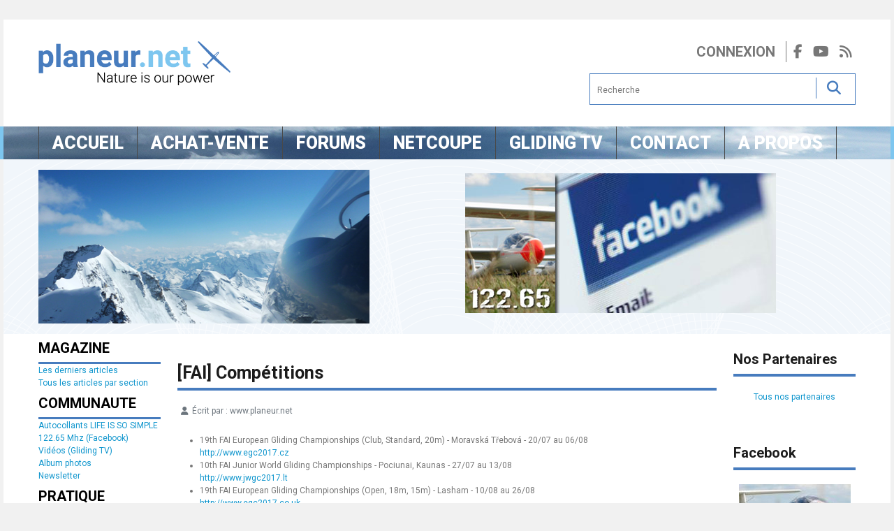

--- FILE ---
content_type: text/html; charset=utf-8
request_url: https://www.planeur.net/index.php/articles-par-section-mainmenuleft-85/13-comptitions/1632-fai-competitions
body_size: 10542
content:
<!DOCTYPE html>
<html lang="fr-fr" dir="ltr">
<head>
	<meta charset="utf-8">
	<meta name="author" content="www.planeur.net">
	<meta name="description" content="Une meme passion : 3 sites ! www.planeur.net : le site du vol à voile francophone : actualités et services - www.netcoupe.net : NetCoupe : classements online de">
	<meta name="generator" content="Joomla! - Open Source Content Management">
	<title>planeur.net - [FAI] Compétitions</title>
	<link href="https://www.planeur.net/component/search/?layout=blog&amp;id=1632&amp;Itemid=85&amp;catid=13&amp;format=opensearch" rel="search" title="Valider planeur.net" type="application/opensearchdescription+xml">
	<link href="/templates/planeur/favicon.ico" rel="icon" type="image/vnd.microsoft.icon">

	<meta name="viewport" content="width=device-width, initial-scale=1.0" />
	<link href="/media/vendor/joomla-custom-elements/css/joomla-alert.min.css?0.4.1" rel="stylesheet">
	<link href="/media/plg_system_jcemediabox/css/jcemediabox.min.css?7d30aa8b30a57b85d658fcd54426884a" rel="stylesheet">
	<link href="/templates/planeur/css/bootstrap.min.css" rel="stylesheet">
	<link href="/templates/planeur/css/fontawesome.min.css" rel="stylesheet">
	<link href="/templates/planeur/css/template.css" rel="stylesheet">
	<link href="/components/com_djclassifieds/themes/default/css/style.css" rel="stylesheet">
	<link href="/components/com_djclassifieds/themes/default/css/style_default.css" rel="stylesheet">
	<link href="/components/com_djclassifieds/themes/default/css/responsive.css" rel="stylesheet">
	<link href="/plugins/system/mediabox_ck/assets/mediaboxck.css?ver=2.6.0" rel="stylesheet">
	<style>
    /* TopCloud300 Starts */
    a.cloud_TC124:link{text-decoration:none !important;color:#5566bb !important;}

    a.cloud_TC124:visited{text-decoration:none !important;color:#ddddff !important;}
    a.cloud_TC124:hover{text-decoration:none !important;color:#ffffff !important;background:#2222da !important;}
    a.cloud_TC124:active{text-decoration:none !important;color:#ffffff !important;background:#ACFC65 !important;}

    #holder_TC124{width:100%;margin-top:5px;margin-bottom:5px;margin-top:5px;background-color:transparent;}
    
    /* TopCloud300 Ends */
    </style>
	<style>
			#mbCenter, #mbToolbar {
	background-color: #1a1a1a;
	-webkit-border-radius: 10px;
	-khtml-border-radius: 10px;
	-moz-border-radius: 10px;
	border-radius: 10px;
	-webkit-box-shadow: 0px 5px 20px rgba(0,0,0,0.50);
	-khtml-box-shadow: 0px 5px 20px rgba(0,0,0,0.50);
	-moz-box-shadow: 0px 5px 20px rgba(0,0,0,0.50);
	box-shadow: 0px 5px 20px rgba(0,0,0,0.50);
	/* For IE 8 */
	-ms-filter: "progid:DXImageTransform.Microsoft.Shadow(Strength=5, Direction=180, Color='#000000')";
	/* For IE 5.5 - 7 */
	filter: progid:DXImageTransform.Microsoft.Shadow(Strength=5, Direction=180, Color='#000000');
	}
	
	#mbOverlay {
		background-color: #000000;
		
	}
	
	#mbCenter.mbLoading {
		background-color: #1a1a1a;
	}
	
	#mbBottom {
		color: #999999;
	}
	
	#mbTitle, #mbPrevLink, #mbNextLink, #mbCloseLink, #mbPlayLink, #mbPauseLink, #mbZoomMinus, #mbZoomValue, #mbZoomPlus {
		color: #ffffff;
	}
		</style>

	<script src="/media/vendor/jquery/js/jquery.min.js?3.7.1"></script>
	<script src="/media/legacy/js/jquery-noconflict.min.js?504da4"></script>
	<script type="application/json" class="joomla-script-options new">{"joomla.jtext":{"JSHOWPASSWORD":"Afficher le mot de passe","JHIDEPASSWORD":"Masquer le mot de passe","MEDIABOXCK_SHARE":"Partager","MEDIABOXCK_EMAIL":"Email","MEDIABOXCK_CLOSE":"=\"Fermer\"","MEDIABOXCK_NEXT":"Suivant","MEDIABOXCK_PREV":"Précédent","MEDIABOXCK_DOWNLOAD":"Télécharger","MEDIABOXCK_PLAY":"Lecture","MEDIABOXCK_PAUSE":"Pause","ERROR":"Erreur","MESSAGE":"Message","NOTICE":"Annonce","WARNING":"Alerte","JCLOSE":"Fermer","JOK":"OK","JOPEN":"Ouvrir"},"system.paths":{"root":"","rootFull":"https:\/\/www.planeur.net\/","base":"","baseFull":"https:\/\/www.planeur.net\/"},"csrf.token":"089f8c0fc37ce779449b53fc443f2b40","system.keepalive":{"interval":840000,"uri":"\/component\/ajax\/?format=json"}}</script>
	<script src="/media/system/js/core.min.js?a3d8f8"></script>
	<script src="/media/system/js/keepalive.min.js?08e025" type="module"></script>
	<script src="/media/system/js/fields/passwordview.min.js?61f142" defer></script>
	<script src="/media/vendor/bootstrap/js/collapse.min.js?5.3.8" type="module"></script>
	<script src="/media/system/js/messages.min.js?9a4811" type="module"></script>
	<script src="/media/plg_system_jcemediabox/js/jcemediabox.min.js?7d30aa8b30a57b85d658fcd54426884a"></script>
	<script src="/components/com_djclassifieds/assets/js/script.js?dc3f44" defer></script>
	<script src="/plugins/system/mediabox_ck/assets/mediaboxck.min.js?ver=2.9.1"></script>
	<script src="/plugins/system/cleantalkantispam/js/ct-functions.js?1770083913"></script>
	<script src="https://moderate.cleantalk.org/ct-bot-detector-wrapper.js"></script>
	<script type="application/ld+json">{"@context":"https://schema.org","@graph":[{"@type":"Organization","@id":"https://www.planeur.net/#/schema/Organization/base","name":"planeur.net","url":"https://www.planeur.net/"},{"@type":"WebSite","@id":"https://www.planeur.net/#/schema/WebSite/base","url":"https://www.planeur.net/","name":"planeur.net","publisher":{"@id":"https://www.planeur.net/#/schema/Organization/base"}},{"@type":"WebPage","@id":"https://www.planeur.net/#/schema/WebPage/base","url":"https://www.planeur.net/index.php/articles-par-section-mainmenuleft-85/13-comptitions/1632-fai-competitions","name":"planeur.net - [FAI] Compétitions","description":"Une meme passion : 3 sites ! www.planeur.net : le site du vol à voile francophone : actualités et services - www.netcoupe.net : NetCoupe : classements online de","isPartOf":{"@id":"https://www.planeur.net/#/schema/WebSite/base"},"about":{"@id":"https://www.planeur.net/#/schema/Organization/base"},"inLanguage":"fr-FR"},{"@type":"Article","@id":"https://www.planeur.net/#/schema/com_content/article/1632","name":"[FAI] Compétitions","headline":"[FAI] Compétitions","inLanguage":"fr-FR","author":{"@type":"Person","name":"www.planeur.net"},"isPartOf":{"@id":"https://www.planeur.net/#/schema/WebPage/base"}}]}</script>
	<script>jQuery(document).ready(function(){WfMediabox.init({"base":"\/","theme":"standard","width":"","height":"","lightbox":0,"shadowbox":0,"icons":1,"overlay":1,"overlay_opacity":0.8,"overlay_color":"#000000","transition_speed":500,"close":2,"labels":{"close":"PLG_SYSTEM_JCEMEDIABOX_LABEL_CLOSE","next":"PLG_SYSTEM_JCEMEDIABOX_LABEL_NEXT","previous":"PLG_SYSTEM_JCEMEDIABOX_LABEL_PREVIOUS","cancel":"PLG_SYSTEM_JCEMEDIABOX_LABEL_CANCEL","numbers":"PLG_SYSTEM_JCEMEDIABOX_LABEL_NUMBERS","numbers_count":"PLG_SYSTEM_JCEMEDIABOX_LABEL_NUMBERS_COUNT","download":"PLG_SYSTEM_JCEMEDIABOX_LABEL_DOWNLOAD"},"swipe":true,"expand_on_click":true});});</script>
	<script>window.djRootUrl = 'https://www.planeur.net/';</script>
	<script>window.djLoaderPath = 'https://www.planeur.net/components/com_djclassifieds/assets/images/loading.gif';</script>
	<script>
						Mediabox.scanPage = function() {
							var links = jQuery('a').filter(function(i) {
								if ( jQuery(this).attr('rel') 
										&& jQuery(this).data('mediaboxck_done') != '1') {
									var patt = new RegExp(/^lightbox/i);
									return patt.test(jQuery(this).attr('rel'));
								}
							});
							if (! links.length) return false;

							new Mediaboxck(links, {
								overlayOpacity : 	0.7,
								resizeOpening : 	1,
								resizeDuration : 	240,
								initialWidth : 		320,
								initialHeight : 	180,
								fullWidth : 		'0',
								defaultWidth : 		'800',
								defaultHeight : 	'600',
								showCaption : 		1,
								showCounter : 		1,
								loop : 				1,
								isMobileEnable: 	1,
								// mobileDetection: 	'resolution',
								isMobile: 			false,
								mobileResolution: 	'640',
								attribType :		'rel',
								showToolbar :		'1',
								diapoTime :			'3000',
								diapoAutoplay :		'0',
								toolbarSize :		'normal',
								medialoop :		false,
								showZoom :		0,
								share :		0,
								download :		0,
								theme :		'default',
								counterText: '({x} de {y})',
							}, null, function(curlink, el) {
								var rel0 = curlink.rel.replace(/[[]|]/gi," ");
								var relsize = rel0.split(" ");
								return (curlink == el) || ((curlink.rel.length > 8) && el.rel.match(relsize[1]));
							});
						};
					jQuery(document).ready(function(){
						Mediabox.scanPage();
					});
</script>
	<script>
				const ctPublicData = {
					typeOfCookie: "simple_cookies"
				}
			</script>
	<script>var ct_setcookie = 1;</script>
	<script>ctSetCookie("ct_checkjs", "154108120", "0");</script>

	<link href='//fonts.googleapis.com/css?family=Roboto:400,100,100italic,300,300italic,400italic,500,500italic,700,700italic,900,900italic' rel='stylesheet' type='text/css'>
</head>

<body class="site com_content view-article layout-blog no-task itemid-85">
<div id="wrapper">
	<div class="container">
		<header class="row">
			<div class="col-md-3" id="logo">
				<a href="/">
		    	  	<img src="/templates/planeur/images/logo-planeur-net.png" />
		    	</a>
			</div>
			<div class="col-md-9">
				<div id="actions">
					<div class="login">
													<a href="/connexion-utilisateur">Connexion</a>
											</div>
					<div class="socials">
						<ul>
							<li>
								<a href="https://www.facebook.com/122.65MHz"><i class="fab fa-facebook-f"></i></a>
							</li>
							<li>
								<a href="https://www.youtube.com/user/GlidingTV"><i class="fab fa-youtube"></i></a>
							</li>
							<li>
								<a href="http://www.planeur.net/index.php/les-derniers-articles?format=feed&type=rss"><i class="fas fa-rss"></i></a>
							</li>
						</ul>
					</div>
				</div>
				<div id="search">
					<div class="search">
	<form action="/articles-par-section-mainmenuleft-85/13-comptitions/1632-fai-competitions" method="post" class="form-inline" role="search">
		<label for="mod-search-searchword176" class="element-invisible"> </label> <input name="searchword" id="mod-search-searchword176" maxlength="200"  class="inputbox search-query input-medium" autocomplete="off" type="search" placeholder="Recherche" /><i class="fas fa-search" onclick="this.form.searchword.focus();"></i>		<input type="hidden" name="task" value="search" />
		<input type="hidden" name="option" value="com_search" />
		<input type="hidden" name="Itemid" value="85" />
	</form>
</div>

				</div>
			</div>
		</header>
	</div>
	<div id="menu">
		<div class="container">
			
<nav class="navbar navbar-expand-md" aria-label="Menu principal">
	<button class="navbar-toggler navbar-toggler-right" type="button" data-bs-toggle="collapse" data-bs-target="#navbar174" aria-controls="navbar174" aria-expanded="false" aria-label="Permuter la navigation">
		<span class="icon-menu" aria-hidden="true"></span>
	</button>
	<div class="collapse navbar-collapse" id="navbar174">
		<ul class="mod-menu mod-list nav  sf-menu">
<li class="nav-item item-206 default"><a href="/" ><span class="menu-title">Accueil</span></a></li><li class="nav-item item-352"><a href="/achat-vente" ><span class="menu-title">ACHAT-VENTE</span></a></li><li class="nav-item item-75"><a href="http://www.volavoile.net/" target="_blank" rel="noopener noreferrer"><span class="menu-title">Forums</span></a></li><li class="nav-item item-74"><a href="http://www.netcoupe.net/" target="_blank" rel="noopener noreferrer"><span class="menu-title">NetCoupe</span></a></li><li class="nav-item item-201"><a href="http://www.youtube.com/GlidingTV" target="_blank" rel="noopener noreferrer"><span class="menu-title">Gliding TV</span></a></li><li class="nav-item item-197"><a href="/contact-mainmenu-197" ><span class="menu-title">Contact</span></a></li><li class="nav-item item-186"><a href="/a-propos-mainmenu-186" ><span class="menu-title">A propos</span></a></li></ul>
	</div>
</nav>

		</div>
	</div>
			<div id="users" class="container">
			<div class="row">
				<div class="col-md-5">
					<div class="moduletable ">
        
<div class="mod-randomimage random-image">
    <img width="490" height="220" src="/images/website/edito/edito_070.jpg" alt=""></div>
</div>

				</div>
				<div class="col-md-7">
					<div class="moduletable ">
        <div class="mod-articlesnews newsflash">
            <div class="mod-articlesnews__item" itemscope itemtype="https://schema.org/Article">
            

    

    <div style="text-align: center;"><a href="http://www.facebook.com/122.65MHz" target="_blank"><img src="/images/website/edito_fb_02.jpg" alt=" align=" style="margin: 5px;" /></a></div>

        </div>
    </div>
</div>

				</div>
			</div>
		</div>
		<div id="main_container" class="container">
		<div class="row">
							<div id="aside-left" class="col-md-2">
					<aside role="complementary">
						<div class="moduletable ">
        <ul class="mod-menu mod-list nav ">
<li class="nav-item item-262 divider"><span class="mod-menu__separator separator ">MAGAZINE</span>
</li><li class="nav-item item-1272"><a href="/derniers-articles" ><span class="menu-title">Les derniers articles </span></a></li><li class="nav-item item-85 current active"><a href="/articles-par-section-mainmenuleft-85" aria-current="location"><span class="menu-title">Tous les articles par section</span></a></li><li class="nav-item item-263 divider"><span class="mod-menu__separator separator ">COMMUNAUTE</span>
</li><li class="nav-item item-192"><a href="/autocollants-gratos" ><span class="menu-title">Autocollants LIFE IS SO SIMPLE</span></a></li><li class="nav-item item-205"><a href="http://www.facebook.com/122.65MHz" target="_blank" rel="noopener noreferrer"><span class="menu-title">122.65 Mhz (Facebook)</span></a></li><li class="nav-item item-202"><a href="https://www.youtube.com/user/GlidingTV" target="_blank" rel="noopener noreferrer"><span class="menu-title">Vidéos (Gliding TV)</span></a></li><li class="nav-item item-155"><a href="http://www.volavoile.net/index.php?app=gallery" target="_blank" rel="noopener noreferrer"><span class="menu-title">Album photos</span></a></li><li class="nav-item item-183"><a href="/newsletter-mainmenuleft-183" ><span class="menu-title">Newsletter</span></a></li><li class="nav-item item-265 divider"><span class="mod-menu__separator separator ">PRATIQUE</span>
</li><li class="nav-item item-170"><a href="/petites-annonces-mainmenuleft-170" ><span class="menu-title">Les Petites Annonces vélivoles</span></a></li><li class="nav-item item-1273"><a href="/ajouter-une-annonce" ><span class="menu-title">&gt;&gt; Ajouter une Annonce</span></a></li><li class="nav-item item-177"><a href="/tlcharger-mainmenuleft-177" ><span class="menu-title">Télécharger</span></a></li><li class="nav-item item-108"><a href="/comment-devenir-pilote--mainmenuleft-108" ><span class="menu-title">Comment devenir Pilote ?</span></a></li><li class="nav-item item-94"><a href="/le-vol--voile-mainmenuleft-94" ><span class="menu-title">Le Vol à Voile</span></a></li><li class="nav-item item-1299"><a href="https://www.ffvp.fr/trouver-un-club" onclick="window.open(this.href, 'targetWindow', 'toolbar=no,location=no,status=no,menubar=no,scrollbars=yes,resizable=yes,'); return false;"><span class="menu-title">Trouver un club (FFVP)</span></a></li><li class="nav-item item-266 divider"><span class="mod-menu__separator separator ">PLANEUR.NET</span>
</li><li class="nav-item item-150"><a href="/devenir-partenaire-mainmenuleft-150" ><span class="menu-title">Devenir Partenaire</span></a></li><li class="nav-item item-152"><a href="/nos-partenaires-mainmenuleft-152" ><span class="menu-title">Nos Partenaires</span></a></li><li class="nav-item item-87"><a href="/rechercher-mainmenuleft-87" ><span class="menu-title">Rechercher sur le site</span></a></li><li class="nav-item item-86"><a href="/contact-mainmenuleft-86" ><span class="menu-title">Contactez nous !</span></a></li></ul>
</div>
<div class="moduletable ">
            <h3 >Identification</h3>        <form id="login-form-190" class="mod-login" action="/articles-par-section-mainmenuleft-85/13-comptitions/1632-fai-competitions" method="post">

    
    <div class="mod-login__userdata userdata">
        <div class="mod-login__username form-group">
                            <div class="input-group">
                    <input id="modlgn-username-190" type="text" name="username" class="form-control" autocomplete="username" placeholder="Identifiant">
                    <label for="modlgn-username-190" class="visually-hidden">Identifiant</label>
                    <span class="input-group-text" title="Identifiant">
                        <span class="icon-user icon-fw" aria-hidden="true"></span>
                    </span>
                </div>
                    </div>

        <div class="mod-login__password form-group">
                            <div class="input-group">
                    <input id="modlgn-passwd-190" type="password" name="password" autocomplete="current-password" class="form-control" placeholder="Mot de passe">
                    <label for="modlgn-passwd-190" class="visually-hidden">Mot de passe</label>
                    <button type="button" class="btn btn-secondary input-password-toggle">
                        <span class="icon-eye icon-fw" aria-hidden="true"></span>
                        <span class="visually-hidden">Afficher le mot de passe</span>
                    </button>
                </div>
                    </div>

                    <div class="mod-login__remember form-group">
                <div id="form-login-remember-190" class="form-check">
                    <input type="checkbox" name="remember" class="form-check-input" value="yes" id="form-login-input-remember-190">
                    <label class="form-check-label" for="form-login-input-remember-190">
                        Maintenir la connexion                    </label>
                </div>
            </div>
        
        
        <div class="mod-login__submit form-group">
            <button type="submit" name="Submit" class="btn btn-primary w-100">Connexion</button>
        </div>

                    <ul class="mod-login__options list-unstyled">
                <li>
                    <a href="/component/users/reset?Itemid=206">
                    Mot de passe perdu&nbsp;?</a>
                </li>
                <li>
                    <a href="/component/users/remind?Itemid=206">
                    Identifiant perdu&#160;?</a>
                </li>
                                <li>
                    <a href="/s-enregistrer">
                    Créer un compte <span class="icon-register" aria-hidden="true"></span></a>
                </li>
                            </ul>
        <input type="hidden" name="option" value="com_users">
        <input type="hidden" name="task" value="user.login">
        <input type="hidden" name="return" value="aHR0cHM6Ly93d3cucGxhbmV1ci5uZXQvaW5kZXgucGhwL2FydGljbGVzLXBhci1zZWN0aW9uLW1haW5tZW51bGVmdC04NS8xMy1jb21wdGl0aW9ucy8xNjMyLWZhaS1jb21wZXRpdGlvbnM=">
        <input type="hidden" name="089f8c0fc37ce779449b53fc443f2b40" value="1">    </div>
    </form>
</div>
<div class="moduletable ">
            <h3 >Flux RSS</h3>        
<div id="mod-custom114" class="mod-custom custom">
    <p><img src="/images/stories/divers/rss_logo_03.png" alt="" class="jce_tooltip" style="margin: 5px; float: left;" /></p>
<p><a href="/articles-par-section-mainmenuleft-85/13-comptitions/1632-fai-competitions?format=feed&amp;type=rss" target="_blank"> S'abonner &agrave; l'actualit&eacute;<br /> <strong> de planeur.net</strong></a> </p>
<p><img src="/images/stories/divers/rss_logo_03.png" alt="" class="jce_tooltip" style="margin: 5px; float: left;" /></p>
<p>&nbsp;<a href="http://www.volavoile.net/index.php?app=core&amp;module=global&amp;section=rss&amp;type=forums&amp;id=2" target="_blank">S'abonner aux forums<br /> &nbsp;<strong>volavoile.net&nbsp;</strong></a></p></div>
</div>
<div class="moduletable ">
            <h3 >Cloud Planeur.net</h3>        
 <!-- Start TopCloud300 -->
 <div id="holder_TC124">
    <div id="buffer_TC124">
        <div id="inner_TC124">
            <a style="font-family:arial;font-weight:400;font-size: 12px" class="cloud_TC124" href="https://www.planeur.net/index.php?searchword=batteries&ordering=&searchphrase=exact&Itemid=85&option=com_search" >batteries</a>
			<a style="font-family:arial;font-weight:400;font-size: 12px" class="cloud_TC124" href="https://www.planeur.net/index.php?searchword=CONCOURS&ordering=&searchphrase=exact&Itemid=85&option=com_search" >CONCOURS</a>
			<a style="font-family:arial;font-weight:400;font-size: 12px" class="cloud_TC124" href="https://www.planeur.net/index.php?searchword=Photos&ordering=&searchphrase=exact&Itemid=85&option=com_search" >Photos</a>
			<a style="font-family:arial;font-weight:400;font-size: 12px" class="cloud_TC124" href="https://www.planeur.net/index.php?searchword=Printemps&ordering=&searchphrase=exact&Itemid=85&option=com_search" >Printemps</a>
			<a style="font-family:arial;font-weight:400;font-size: 13px" class="cloud_TC124" href="https://www.planeur.net/index.php?searchword=LIVRE&ordering=&searchphrase=exact&Itemid=85&option=com_search" >LIVRE</a>
			<a style="font-family:arial;font-weight:400;font-size: 14px" class="cloud_TC124" href="https://www.planeur.net/index.php?searchword=Planeur&ordering=&searchphrase=exact&Itemid=85&option=com_search" >Planeur</a>
			<a style="font-family:arial;font-weight:400;font-size: 12px" class="cloud_TC124" href="https://www.planeur.net/index.php?searchword=volcans&ordering=&searchphrase=exact&Itemid=85&option=com_search" >volcans</a>
			<a style="font-family:arial;font-weight:400;font-size: 17px" class="cloud_TC124" href="https://www.planeur.net/index.php?searchword=NETCOUPE&ordering=&searchphrase=exact&Itemid=85&option=com_search" >NETCOUPE</a>
			<a style="font-family:arial;font-weight:400;font-size: 12px" class="cloud_TC124" href="https://www.planeur.net/index.php?searchword=fonction&ordering=&searchphrase=exact&Itemid=85&option=com_search" >fonction</a>
			<a style="font-family:arial;font-weight:400;font-size: 12px" class="cloud_TC124" href="https://www.planeur.net/index.php?searchword=GRAND&ordering=&searchphrase=exact&Itemid=85&option=com_search" >GRAND</a>
			<a style="font-family:arial;font-weight:400;font-size: 12px" class="cloud_TC124" href="https://www.planeur.net/index.php?searchword=Final&ordering=&searchphrase=exact&Itemid=85&option=com_search" >Final</a>
			<a style="font-family:arial;font-weight:400;font-size: 12px" class="cloud_TC124" href="https://www.planeur.net/index.php?searchword=JUNIORS&ordering=&searchphrase=exact&Itemid=85&option=com_search" >JUNIORS</a>
			<a style="font-family:arial;font-weight:400;font-size: 12px" class="cloud_TC124" href="https://www.planeur.net/index.php?searchword=Franco&ordering=&searchphrase=exact&Itemid=85&option=com_search" >Franco</a>
			<a style="font-family:arial;font-weight:400;font-size: 12px" class="cloud_TC124" href="https://www.planeur.net/index.php?searchword=allemand&ordering=&searchphrase=exact&Itemid=85&option=com_search" >allemand</a>
			<a style="font-family:arial;font-weight:400;font-size: 13px" class="cloud_TC124" href="https://www.planeur.net/index.php?searchword=Championnat&ordering=&searchphrase=exact&Itemid=85&option=com_search" >Championnat</a>
			<a style="font-family:arial;font-weight:400;font-size: 15px" class="cloud_TC124" href="https://www.planeur.net/index.php?searchword=France&ordering=&searchphrase=exact&Itemid=85&option=com_search" >France</a>
			<a style="font-family:arial;font-weight:400;font-size: 12px" class="cloud_TC124" href="https://www.planeur.net/index.php?searchword=Biplace&ordering=&searchphrase=exact&Itemid=85&option=com_search" >Biplace</a>
			<a style="font-family:arial;font-weight:400;font-size: 12px" class="cloud_TC124" href="https://www.planeur.net/index.php?searchword=Féminin&ordering=&searchphrase=exact&Itemid=85&option=com_search" >Féminin</a>
			<a style="font-family:arial;font-weight:400;font-size: 12px" class="cloud_TC124" href="https://www.planeur.net/index.php?searchword=dossiers&ordering=&searchphrase=exact&Itemid=85&option=com_search" >dossiers</a>
			<a style="font-family:arial;font-weight:400;font-size: 12px" class="cloud_TC124" href="https://www.planeur.net/index.php?searchword=Espagne&ordering=&searchphrase=exact&Itemid=85&option=com_search" >Espagne</a>
			<a style="font-family:arial;font-weight:400;font-size: 12px" class="cloud_TC124" href="https://www.planeur.net/index.php?searchword=British&ordering=&searchphrase=exact&Itemid=85&option=com_search" >British</a>
			<a style="font-family:arial;font-weight:400;font-size: 12px" class="cloud_TC124" href="https://www.planeur.net/index.php?searchword=Oversea&ordering=&searchphrase=exact&Itemid=85&option=com_search" >Oversea</a>
			<a style="font-family:arial;font-weight:400;font-size: 12px" class="cloud_TC124" href="https://www.planeur.net/index.php?searchword=Championship&ordering=&searchphrase=exact&Itemid=85&option=com_search" >Championship</a>
			<a style="font-family:arial;font-weight:400;font-size: 12px" class="cloud_TC124" href="https://www.planeur.net/index.php?searchword=Devenir&ordering=&searchphrase=exact&Itemid=85&option=com_search" >Devenir</a>
			<a style="font-family:arial;font-weight:400;font-size: 12px" class="cloud_TC124" href="https://www.planeur.net/index.php?searchword=Pilote&ordering=&searchphrase=exact&Itemid=85&option=com_search" >Pilote</a>
			
        </div>
    </div>
</div>
<!-- End TopCloud300 -->
</div>
<div class="moduletable ">
            <h3 >Nos 3 sites ! </h3>        
<div id="mod-custom112" class="mod-custom custom">
    <div align="center">
<table border="0" cellspacing="2">
<tbody>
<tr align="center">
<td><a target="_blank"><img src="/images/website/planeur.net_pixel.png" alt="www.planeur.net" title="www.planeur.net" /></a></td>
</tr>
<tr>
<td><a href="http://www.netcoupe.net/" target="_blank"><img src="/images/website/netcoupe.net_pixel.png" alt="www.netcoupe.net" title="www.netcoupe.net" /></a></td>
</tr>
<tr>
<td><a href="http://www.volavoile.net/" target="_blank"><img src="/images/website/volavoile.net_pixel.png" alt="www.volavoile.net" title="www.volavoile.net" /></a></td>
</tr>
</tbody>
</table>
</div></div>
</div>

					</aside>
				</div>
						<div id="content" class="col-md-8">
				<main>
					
					<div id="system-message-container" aria-live="polite"></div>

					<div class="com-content-article item-page">
    <meta itemprop="inLanguage" content="fr-FR">
    
    
        <div class="page-header">
        <h1>
            [FAI] Compétitions        </h1>
                            </div>
        
        
            <dl class="article-info text-muted">

            <dt class="article-info-term">
                            <span class="visually-hidden">                        Détails                            </span>                    </dt>

                    <dd class="createdby">
    <span class="icon-user icon-fw" aria-hidden="true"></span>
                    Écrit par : <span>www.planeur.net</span>    </dd>
        
        
        
        
        
    
            
        
            </dl>
    
    
        
                                    <div class="com-content-article__body">
        <ul>
<li>19th FAI European Gliding Championships (Club, Standard, 20m) - Moravsk&aacute; Třebov&aacute; - 20/07 au 06/08<br /><a href="http://www.egc2017.cz/">http://www.egc2017.cz </a></li>
<li>10th FAI Junior World Gliding Championships - Pociunai, Kaunas - 27/07 au 13/08<br /><a href="http://www.jwgc2017.lt">http://www.jwgc2017.lt</a></li>
<li>19th FAI European Gliding Championships (Open, 18m, 15m) - Lasham - 10/08 au 26/08<br /><a href="http://www.egc2017.co.uk">http://www.egc2017.co.uk</a></li>
</ul>     </div>

        
        
<nav class="pagenavigation" aria-label="Navigation de page">
    <span class="pagination ms-0">
                <a class="btn btn-sm btn-secondary previous" href="/articles-par-section-mainmenuleft-85/13-comptitions/1681-fai-finale-du-grand-prix-fai" rel="prev">
            <span class="visually-hidden">
                Article précédent : [FAI] Finale du Grand Prix FAI            </span>
            <span class="icon-chevron-left" aria-hidden="true"></span> <span aria-hidden="true">Précédent</span>            </a>
                    <a class="btn btn-sm btn-secondary next" href="/articles-par-section-mainmenuleft-85/13-comptitions/1614-cdf-championnats-de-france-classe-libre-18-m" rel="next">
            <span class="visually-hidden">
                Article suivant : [CDF] Championnats de France classe libre / 18 m            </span>
            <span aria-hidden="true">Suivant</span> <span class="icon-chevron-right" aria-hidden="true"></span>            </a>
        </span>
</nav>
                                                            </div>


									</main>
			</div>
							<div id="aside-right" class="col-md-2">
					<aside role="complementary">
						<div class="moduletable -greybox">
            <h3 >Nos Partenaires</h3>        
<div id="mod-custom104" class="mod-custom custom">
    <p style="text-align: center;"><a href="/nos-partenaires-mainmenuleft-152">Tous nos partenaires</a></p>
<table border="0" style="width: 100%;" cellspacing="0" cellpadding="0">
<tbody>
<tr>
<td align="center"><!--/*
			*
			* Revive Adserver Javascript Tag
			* - Generated with Revive Adserver v3.1.0
			*
			*/-->
<script type="text/javascript">// <![CDATA[
var m3_u = (location.protocol=='https:'?'https://banners.volavoile.net/www/delivery/ajs.php':'http://banners.volavoile.net/www/delivery/ajs.php');
			var m3_r = Math.floor(Math.random()*99999999999);
			if (!document.MAX_used) document.MAX_used = ',';
			document.write ("<scr"+"ipt type='text/javascript' src='"+m3_u);
			document.write ("?zoneid=5");
			document.write ('&amp;cb=' + m3_r);
			if (document.MAX_used != ',') document.write ("&amp;exclude=" + document.MAX_used);
			document.write (document.charset ? '&amp;charset='+document.charset : (document.characterSet ? '&amp;charset='+document.characterSet : ''));
			document.write ("&amp;loc=" + escape(window.location));
			if (document.referrer) document.write ("&amp;referer=" + escape(document.referrer));
			if (document.context) document.write ("&context=" + escape(document.context));
			if (document.mmm_fo) document.write ("&amp;mmm_fo=1");
			document.write ("'><\/scr"+"ipt>");
// ]]></script>
<noscript>&lt;a href='http://banners.volavoile.net/www/delivery/ck.php?n=ab9629e8&amp;amp;cb=INSERT_RANDOM_NUMBER_HERE' target='_blank'&gt;&lt;img src='http://banners.volavoile.net/www/delivery/avw.php?zoneid=5&amp;amp;cb=INSERT_RANDOM_NUMBER_HERE&amp;amp;n=ab9629e8' border='0' alt='' /&gt;&lt;/a&gt;</noscript></td>
</tr>
<tr>
<td><img src="/images/stories/blank.gif" alt="blank.gif" width="2" height="2" class="jce_tooltip" style="float: left; width: 2px; height: 2px;" title="blank.gif" /></td>
</tr>
<tr>
<td align="center"><!--/*
			*
			* Revive Adserver Javascript Tag
			* - Generated with Revive Adserver v3.1.0
			*
			*/-->
<script type="text/javascript">// <![CDATA[
var m3_u = (location.protocol=='https:'?'https://banners.volavoile.net/www/delivery/ajs.php':'http://banners.volavoile.net/www/delivery/ajs.php');
			var m3_r = Math.floor(Math.random()*99999999999);
			if (!document.MAX_used) document.MAX_used = ',';
			document.write ("<scr"+"ipt type='text/javascript' src='"+m3_u);
			document.write ("?zoneid=5");
			document.write ('&amp;cb=' + m3_r);
			if (document.MAX_used != ',') document.write ("&amp;exclude=" + document.MAX_used);
			document.write (document.charset ? '&amp;charset='+document.charset : (document.characterSet ? '&amp;charset='+document.characterSet : ''));
			document.write ("&amp;loc=" + escape(window.location));
			if (document.referrer) document.write ("&amp;referer=" + escape(document.referrer));
			if (document.context) document.write ("&context=" + escape(document.context));
			if (document.mmm_fo) document.write ("&amp;mmm_fo=1");
			document.write ("'><\/scr"+"ipt>");
// ]]></script>
<noscript>&lt;a href='http://banners.volavoile.net/www/delivery/ck.php?n=ab9629e8&amp;amp;cb=INSERT_RANDOM_NUMBER_HERE' target='_blank'&gt;&lt;img src='http://banners.volavoile.net/www/delivery/avw.php?zoneid=5&amp;amp;cb=INSERT_RANDOM_NUMBER_HERE&amp;amp;n=ab9629e8' border='0' alt='' /&gt;&lt;/a&gt;</noscript></td>
</tr>
<tr>
<td><img src="/images/stories/blank.gif" alt="blank.gif" width="2" height="2" class="jce_tooltip" style="float: left; width: 2px; height: 2px;" title="blank.gif" /></td>
</tr>
<tr>
<td align="center"><!--/*
			*
			* Revive Adserver Javascript Tag
			* - Generated with Revive Adserver v3.1.0
			*
			*/-->
<script type="text/javascript">// <![CDATA[
var m3_u = (location.protocol=='https:'?'https://banners.volavoile.net/www/delivery/ajs.php':'http://banners.volavoile.net/www/delivery/ajs.php');
			var m3_r = Math.floor(Math.random()*99999999999);
			if (!document.MAX_used) document.MAX_used = ',';
			document.write ("<scr"+"ipt type='text/javascript' src='"+m3_u);
			document.write ("?zoneid=5");
			document.write ('&amp;cb=' + m3_r);
			if (document.MAX_used != ',') document.write ("&amp;exclude=" + document.MAX_used);
			document.write (document.charset ? '&amp;charset='+document.charset : (document.characterSet ? '&amp;charset='+document.characterSet : ''));
			document.write ("&amp;loc=" + escape(window.location));
			if (document.referrer) document.write ("&amp;referer=" + escape(document.referrer));
			if (document.context) document.write ("&context=" + escape(document.context));
			if (document.mmm_fo) document.write ("&amp;mmm_fo=1");
			document.write ("'><\/scr"+"ipt>");
// ]]></script>
<noscript>&lt;a href='http://banners.volavoile.net/www/delivery/ck.php?n=ab9629e8&amp;amp;cb=INSERT_RANDOM_NUMBER_HERE' target='_blank'&gt;&lt;img src='http://banners.volavoile.net/www/delivery/avw.php?zoneid=5&amp;amp;cb=INSERT_RANDOM_NUMBER_HERE&amp;amp;n=ab9629e8' border='0' alt='' /&gt;&lt;/a&gt;</noscript></td>
</tr>
<tr>
<td><img src="/images/stories/blank.gif" alt="blank.gif" width="2" height="2" class="jce_tooltip" style="float: left; width: 2px; height: 2px;" title="blank.gif" /></td>
</tr>
<tr>
<td align="center"><!--/*
			*
			* Revive Adserver Javascript Tag
			* - Generated with Revive Adserver v3.1.0
			*
			*/-->
<script type="text/javascript">// <![CDATA[
var m3_u = (location.protocol=='https:'?'https://banners.volavoile.net/www/delivery/ajs.php':'http://banners.volavoile.net/www/delivery/ajs.php');
			var m3_r = Math.floor(Math.random()*99999999999);
			if (!document.MAX_used) document.MAX_used = ',';
			document.write ("<scr"+"ipt type='text/javascript' src='"+m3_u);
			document.write ("?zoneid=5");
			document.write ('&amp;cb=' + m3_r);
			if (document.MAX_used != ',') document.write ("&amp;exclude=" + document.MAX_used);
			document.write (document.charset ? '&amp;charset='+document.charset : (document.characterSet ? '&amp;charset='+document.characterSet : ''));
			document.write ("&amp;loc=" + escape(window.location));
			if (document.referrer) document.write ("&amp;referer=" + escape(document.referrer));
			if (document.context) document.write ("&context=" + escape(document.context));
			if (document.mmm_fo) document.write ("&amp;mmm_fo=1");
			document.write ("'><\/scr"+"ipt>");
// ]]></script>
<noscript>&lt;a href='http://banners.volavoile.net/www/delivery/ck.php?n=ab9629e8&amp;amp;cb=INSERT_RANDOM_NUMBER_HERE' target='_blank'&gt;&lt;img src='http://banners.volavoile.net/www/delivery/avw.php?zoneid=5&amp;amp;cb=INSERT_RANDOM_NUMBER_HERE&amp;amp;n=ab9629e8' border='0' alt='' /&gt;&lt;/a&gt;</noscript></td>
</tr>
<tr>
<td><img src="/images/stories/blank.gif" alt="blank.gif" width="2" height="2" class="jce_tooltip" style="float: left; width: 2px; height: 2px;" title="blank.gif" /></td>
</tr>
<tr>
<td align="center"><!--/*
			*
			* Revive Adserver Javascript Tag
			* - Generated with Revive Adserver v3.1.0
			*
			*/-->
<script type="text/javascript">// <![CDATA[
var m3_u = (location.protocol=='https:'?'https://banners.volavoile.net/www/delivery/ajs.php':'http://banners.volavoile.net/www/delivery/ajs.php');
			var m3_r = Math.floor(Math.random()*99999999999);
			if (!document.MAX_used) document.MAX_used = ',';
			document.write ("<scr"+"ipt type='text/javascript' src='"+m3_u);
			document.write ("?zoneid=5");
			document.write ('&amp;cb=' + m3_r);
			if (document.MAX_used != ',') document.write ("&amp;exclude=" + document.MAX_used);
			document.write (document.charset ? '&amp;charset='+document.charset : (document.characterSet ? '&amp;charset='+document.characterSet : ''));
			document.write ("&amp;loc=" + escape(window.location));
			if (document.referrer) document.write ("&amp;referer=" + escape(document.referrer));
			if (document.context) document.write ("&context=" + escape(document.context));
			if (document.mmm_fo) document.write ("&amp;mmm_fo=1");
			document.write ("'><\/scr"+"ipt>");
// ]]></script>
<noscript>&lt;a href='http://banners.volavoile.net/www/delivery/ck.php?n=ab9629e8&amp;amp;cb=INSERT_RANDOM_NUMBER_HERE' target='_blank'&gt;&lt;img src='http://banners.volavoile.net/www/delivery/avw.php?zoneid=5&amp;amp;cb=INSERT_RANDOM_NUMBER_HERE&amp;amp;n=ab9629e8' border='0' alt='' /&gt;&lt;/a&gt;</noscript></td>
</tr>
<tr>
<td><img src="/images/stories/blank.gif" alt="blank.gif" width="2" height="2" class="jce_tooltip" style="float: left; width: 2px; height: 2px;" title="blank.gif" /></td>
</tr>
<tr>
<td align="center"><!--/*
			*
			* Revive Adserver Javascript Tag
			* - Generated with Revive Adserver v3.1.0
			*
			*/-->
<script type="text/javascript">// <![CDATA[
var m3_u = (location.protocol=='https:'?'https://banners.volavoile.net/www/delivery/ajs.php':'http://banners.volavoile.net/www/delivery/ajs.php');
			var m3_r = Math.floor(Math.random()*99999999999);
			if (!document.MAX_used) document.MAX_used = ',';
			document.write ("<scr"+"ipt type='text/javascript' src='"+m3_u);
			document.write ("?zoneid=5");
			document.write ('&amp;cb=' + m3_r);
			if (document.MAX_used != ',') document.write ("&amp;exclude=" + document.MAX_used);
			document.write (document.charset ? '&amp;charset='+document.charset : (document.characterSet ? '&amp;charset='+document.characterSet : ''));
			document.write ("&amp;loc=" + escape(window.location));
			if (document.referrer) document.write ("&amp;referer=" + escape(document.referrer));
			if (document.context) document.write ("&context=" + escape(document.context));
			if (document.mmm_fo) document.write ("&amp;mmm_fo=1");
			document.write ("'><\/scr"+"ipt>");
// ]]></script>
<noscript>&lt;a href='http://banners.volavoile.net/www/delivery/ck.php?n=ab9629e8&amp;amp;cb=INSERT_RANDOM_NUMBER_HERE' target='_blank'&gt;&lt;img src='http://banners.volavoile.net/www/delivery/avw.php?zoneid=5&amp;amp;cb=INSERT_RANDOM_NUMBER_HERE&amp;amp;n=ab9629e8' border='0' alt='' /&gt;&lt;/a&gt;</noscript></td>
</tr>
<tr>
<td><img src="/images/stories/blank.gif" alt="blank.gif" width="2" height="2" class="jce_tooltip" style="float: left; width: 2px; height: 2px;" title="blank.gif" /></td>
</tr>
<tr>
<td align="center"><!--/*
			*
			* Revive Adserver Javascript Tag
			* - Generated with Revive Adserver v3.1.0
			*
			*/-->
<script type="text/javascript">// <![CDATA[
var m3_u = (location.protocol=='https:'?'https://banners.volavoile.net/www/delivery/ajs.php':'http://banners.volavoile.net/www/delivery/ajs.php');
			var m3_r = Math.floor(Math.random()*99999999999);
			if (!document.MAX_used) document.MAX_used = ',';
			document.write ("<scr"+"ipt type='text/javascript' src='"+m3_u);
			document.write ("?zoneid=5");
			document.write ('&amp;cb=' + m3_r);
			if (document.MAX_used != ',') document.write ("&amp;exclude=" + document.MAX_used);
			document.write (document.charset ? '&amp;charset='+document.charset : (document.characterSet ? '&amp;charset='+document.characterSet : ''));
			document.write ("&amp;loc=" + escape(window.location));
			if (document.referrer) document.write ("&amp;referer=" + escape(document.referrer));
			if (document.context) document.write ("&context=" + escape(document.context));
			if (document.mmm_fo) document.write ("&amp;mmm_fo=1");
			document.write ("'><\/scr"+"ipt>");
// ]]></script>
<noscript>&lt;a href='http://banners.volavoile.net/www/delivery/ck.php?n=ab9629e8&amp;amp;cb=INSERT_RANDOM_NUMBER_HERE' target='_blank'&gt;&lt;img src='http://banners.volavoile.net/www/delivery/avw.php?zoneid=5&amp;amp;cb=INSERT_RANDOM_NUMBER_HERE&amp;amp;n=ab9629e8' border='0' alt='' /&gt;&lt;/a&gt;</noscript></td>
</tr>
<tr>
<td><img src="/images/stories/blank.gif" alt="blank.gif" width="2" height="2" class="jce_tooltip" style="float: left; width: 2px; height: 2px;" title="blank.gif" /></td>
</tr>
<tr>
<td align="center"><!--/*
			*
			* Revive Adserver Javascript Tag
			* - Generated with Revive Adserver v3.1.0
			*
			*/-->
<script type="text/javascript">// <![CDATA[
var m3_u = (location.protocol=='https:'?'https://banners.volavoile.net/www/delivery/ajs.php':'http://banners.volavoile.net/www/delivery/ajs.php');
			var m3_r = Math.floor(Math.random()*99999999999);
			if (!document.MAX_used) document.MAX_used = ',';
			document.write ("<scr"+"ipt type='text/javascript' src='"+m3_u);
			document.write ("?zoneid=5");
			document.write ('&amp;cb=' + m3_r);
			if (document.MAX_used != ',') document.write ("&amp;exclude=" + document.MAX_used);
			document.write (document.charset ? '&amp;charset='+document.charset : (document.characterSet ? '&amp;charset='+document.characterSet : ''));
			document.write ("&amp;loc=" + escape(window.location));
			if (document.referrer) document.write ("&amp;referer=" + escape(document.referrer));
			if (document.context) document.write ("&context=" + escape(document.context));
			if (document.mmm_fo) document.write ("&amp;mmm_fo=1");
			document.write ("'><\/scr"+"ipt>");
// ]]></script>
<noscript>&lt;a href='http://banners.volavoile.net/www/delivery/ck.php?n=ab9629e8&amp;amp;cb=INSERT_RANDOM_NUMBER_HERE' target='_blank'&gt;&lt;img src='http://banners.volavoile.net/www/delivery/avw.php?zoneid=5&amp;amp;cb=INSERT_RANDOM_NUMBER_HERE&amp;amp;n=ab9629e8' border='0' alt='' /&gt;&lt;/a&gt;</noscript></td>
</tr>
<tr>
<td><img src="/images/stories/blank.gif" alt="blank.gif" width="2" height="2" class="jce_tooltip" style="float: left; width: 2px; height: 2px;" title="blank.gif" /></td>
</tr>
<tr>
<td align="center"><!--/*
			*
			* Revive Adserver Javascript Tag
			* - Generated with Revive Adserver v3.1.0
			*
			*/-->
<script type="text/javascript">// <![CDATA[
var m3_u = (location.protocol=='https:'?'https://banners.volavoile.net/www/delivery/ajs.php':'http://banners.volavoile.net/www/delivery/ajs.php');
			var m3_r = Math.floor(Math.random()*99999999999);
			if (!document.MAX_used) document.MAX_used = ',';
			document.write ("<scr"+"ipt type='text/javascript' src='"+m3_u);
			document.write ("?zoneid=5");
			document.write ('&amp;cb=' + m3_r);
			if (document.MAX_used != ',') document.write ("&amp;exclude=" + document.MAX_used);
			document.write (document.charset ? '&amp;charset='+document.charset : (document.characterSet ? '&amp;charset='+document.characterSet : ''));
			document.write ("&amp;loc=" + escape(window.location));
			if (document.referrer) document.write ("&amp;referer=" + escape(document.referrer));
			if (document.context) document.write ("&context=" + escape(document.context));
			if (document.mmm_fo) document.write ("&amp;mmm_fo=1");
			document.write ("'><\/scr"+"ipt>");
// ]]></script>
<noscript>&lt;a href='http://banners.volavoile.net/www/delivery/ck.php?n=ab9629e8&amp;amp;cb=INSERT_RANDOM_NUMBER_HERE' target='_blank'&gt;&lt;img src='http://banners.volavoile.net/www/delivery/avw.php?zoneid=5&amp;amp;cb=INSERT_RANDOM_NUMBER_HERE&amp;amp;n=ab9629e8' border='0' alt='' /&gt;&lt;/a&gt;</noscript></td>
</tr>
<tr>
<td><img src="/images/stories/blank.gif" alt="blank.gif" width="2" height="2" class="jce_tooltip" style="float: left; width: 2px; height: 2px;" title="blank.gif" /></td>
</tr>
<tr>
<td align="center"><!--/*
			*
			* Revive Adserver Javascript Tag
			* - Generated with Revive Adserver v3.1.0
			*
			*/-->
<script type="text/javascript">// <![CDATA[
var m3_u = (location.protocol=='https:'?'https://banners.volavoile.net/www/delivery/ajs.php':'http://banners.volavoile.net/www/delivery/ajs.php');
			var m3_r = Math.floor(Math.random()*99999999999);
			if (!document.MAX_used) document.MAX_used = ',';
			document.write ("<scr"+"ipt type='text/javascript' src='"+m3_u);
			document.write ("?zoneid=5");
			document.write ('&amp;cb=' + m3_r);
			if (document.MAX_used != ',') document.write ("&amp;exclude=" + document.MAX_used);
			document.write (document.charset ? '&amp;charset='+document.charset : (document.characterSet ? '&amp;charset='+document.characterSet : ''));
			document.write ("&amp;loc=" + escape(window.location));
			if (document.referrer) document.write ("&amp;referer=" + escape(document.referrer));
			if (document.context) document.write ("&context=" + escape(document.context));
			if (document.mmm_fo) document.write ("&amp;mmm_fo=1");
			document.write ("'><\/scr"+"ipt>");
// ]]></script>
<noscript>&lt;a href='http://banners.volavoile.net/www/delivery/ck.php?n=ab9629e8&amp;amp;cb=INSERT_RANDOM_NUMBER_HERE' target='_blank'&gt;&lt;img src='http://banners.volavoile.net/www/delivery/avw.php?zoneid=5&amp;amp;cb=INSERT_RANDOM_NUMBER_HERE&amp;amp;n=ab9629e8' border='0' alt='' /&gt;&lt;/a&gt;</noscript></td>
</tr>
<tr>
<td><img src="/images/stories/blank.gif" alt="blank.gif" width="2" height="2" class="jce_tooltip" style="float: left; width: 2px; height: 2px;" title="blank.gif" /></td>
</tr>
</tbody>
</table></div>
</div>
<div class="moduletable -greybox">
            <h3 >Facebook</h3>        
<div id="mod-custom115" class="mod-custom custom">
    <p style="text-align: center;"><a href="https://www.facebook.com/122.65MHz" target="_blank" rel="noopener noreferrer"><img src="/images/stories/articles/divers/logo_122.65.jpg" alt="logo 122.65" style="display: block; margin-left: auto; margin-right: auto;" onmouseover="this.src='/images/stories/articles/divers/logo_122.65bw.jpg';" onmouseout="this.src='/images/stories/articles/divers/logo_122.65.jpg';" /></a></p></div>
</div>
<div class="moduletable ">
            <h3 >Galerie : cliquez !</h3>        
<div class="mod-randomimage random-image">
<a href="http://www.volavoile.net/index.php?app=gallery">
    <img width="160" height="121" src="/images/stories/live_galerie/gallery_1_3_54793.jpg" alt=""></a>
</div>
</div>
<div class="moduletable ">
        
<div class="mod-randomimage random-image">
<a href="http://www.volavoile.net/index.php?app=gallery">
    <img width="160" height="121" src="/images/stories/live_galerie/gallery_404_4_60291.jpg" alt=""></a>
</div>
</div>

					</aside>
				</div>
					</div>
	</div>

			<div id="bottoms" class="container">
			<div class="row">
				<div class="col-md-6">
					<div class="moduletable ">
            <h3 >Dernières annonces</h3>        <div id="mod_djclassifieds_items187" class="mod_djclassifieds_items clearfix">
	<ul>
				<li><a class="title" href="/petites-annonces-mainmenuleft-170/ad/monoplaces-2/ash31mi-nouveau-prix-268">ASH31MI - Nouveau prix !!!</a></li>
				<li><a class="title" href="/petites-annonces-mainmenuleft-170/ad/offres-17/cherche-mecanicien-l-ou-l-b3-267">cherche mécanicien L ou L+B3</a></li>
				<li><a class="title" href="/petites-annonces-mainmenuleft-170/ad/smartphone-tablette-oudie-et-accessoire-11/vends-261">vends Oudie 2</a></li>
				<li><a class="title" href="/petites-annonces-mainmenuleft-170/ad/monoplaces-2/pegase-c101-trainer-266">Pégase C101 Trainer</a></li>
				<li><a class="title" href="/petites-annonces-mainmenuleft-170/ad/monoplaces-2/pegase-c101a-265">Pégase C101A</a></li>
				<li><a class="title" href="/petites-annonces-mainmenuleft-170/ad/biplaces-3/vente-taurus-m-planeur-ulm-pipistrel-264">Vente Taurus M planeur ULM Pipistrel</a></li>
				<li><a class="title" href="/petites-annonces-mainmenuleft-170/ad/offres-17/recherche-remorqueur-262">Recherche remorqueur</a></li>
				<li><a class="title" href="/petites-annonces-mainmenuleft-170/ad/monoplaces-2/discus-2c-fes-18m-260">Discus 2c FES 18m</a></li>
				<li><a class="title" href="/petites-annonces-mainmenuleft-170/ad/monoplaces-2/cirrus-standard-b-wl-258">Cirrus Standard B WL</a></li>
				<li><a class="title" href="/petites-annonces-mainmenuleft-170/ad/divers-15/remorque-komet-pour-18-metres-10-k-257">Remorque Komet pour 18 mètres 10 k€</a></li>
				<li><a class="title" href="/petites-annonces-mainmenuleft-170/ad/offres-17/le-club-de-chanet-recrute-un-instructeur-256">Le club de Chanet recrute un instructeur</a></li>
				<li><a class="title" href="/petites-annonces-mainmenuleft-170/ad/offres-17/le-club-de-chanet-recherche-un-pilote-remorqueur-255">Le club de Chanet recherche un pilote remorqueur</a></li>
				<li><a class="title" href="/petites-annonces-mainmenuleft-170/ad/offres-17/recrutement-chef-pilote-adjoint-cdi-temps-plein-h-f-253">RECRUTEMENT : CHEF PILOTE ADJOINT  CDI - TEMPS PLEIN (H/F)</a></li>
				<li><a class="title" href="/petites-annonces-mainmenuleft-170/ad/remorque-13/remorque-planeur-15m-252">remorque planeur 15m</a></li>
				<li><a class="title" href="/petites-annonces-mainmenuleft-170/ad/divers-15/remorque-planeur-anschau-vii-251">Remorque planeur Anschau VII</a></li>
			</ul>
</div>
	</div>

				</div>
				<div class="col-md-6">
					<div class="moduletable ">
            <h3 >En direct des forums www.volavoile.net</h3>                <div style="direction: ltr;" class="text-left feed">
        

    <!-- Show items -->
                <ul class="newsfeed">
                                            <li>
                                            <span class="feed-link">
                        <a href="https://www.volavoile.net/topic/14786-record-fai-moyenne-de-2655-kmh/?do=findComment&amp;comment=129347" target="_blank" rel="noopener">
                        Record FAI : moyenne de 265,5 km/h !</a></span>
                    
                    
                                    </li>
                                            <li>
                                            <span class="feed-link">
                        <a href="https://www.volavoile.net/topic/14785-gesasso-new-cest-pour-quand/?do=findComment&amp;comment=129339" target="_blank" rel="noopener">
                        Gesasso new c'est pour quand ?</a></span>
                    
                    
                                    </li>
                                            <li>
                                            <span class="feed-link">
                        <a href="https://www.volavoile.net/topic/14784-49%C3%A8me-concours-international-dissoudun/?do=findComment&amp;comment=129338" target="_blank" rel="noopener">
                        49ème concours international d'Issoudun</a></span>
                    
                    
                                    </li>
                                            <li>
                                            <span class="feed-link">
                        <a href="https://www.volavoile.net/topic/14783-transpondeur-sur-planeur-en-d/?do=findComment&amp;comment=129332" target="_blank" rel="noopener">
                        Transpondeur sur planeur en D</a></span>
                    
                    
                                    </li>
                                            <li>
                                            <span class="feed-link">
                        <a href="https://www.volavoile.net/topic/14782-2026-nos-partenaires-pour-la-saison-2026/?do=findComment&amp;comment=129330" target="_blank" rel="noopener">
                        [2026] Nos Partenaires Pour La Saison 2026</a></span>
                    
                    
                                    </li>
                                            <li>
                                            <span class="feed-link">
                        <a href="https://www.volavoile.net/topic/14780-segelfliegen/?do=findComment&amp;comment=129325" target="_blank" rel="noopener">
                        Segelfliegen</a></span>
                    
                    
                                    </li>
                                            <li>
                                            <span class="feed-link">
                        <a href="https://www.volavoile.net/topic/14779-modificateur-de-fichier-igc/?do=findComment&amp;comment=129311" target="_blank" rel="noopener">
                        Modificateur de fichier IGC</a></span>
                    
                    
                                    </li>
                                            <li>
                                            <span class="feed-link">
                        <a href="https://www.volavoile.net/topic/14778-championnats-vol-en-planeur-2026/?do=findComment&amp;comment=129307" target="_blank" rel="noopener">
                        Championnats Vol en Planeur 2026</a></span>
                    
                    
                                    </li>
                                            <li>
                                            <span class="feed-link">
                        <a href="https://www.volavoile.net/topic/14777-br%C3%A9guet-904-papillon-f-ccdz/?do=findComment&amp;comment=129304" target="_blank" rel="noopener">
                        Bréguet 904 Papillon F-CCDZ</a></span>
                    
                    
                                    </li>
                                            <li>
                                            <span class="feed-link">
                        <a href="https://www.volavoile.net/topic/14776-s%C3%A9minaire-des-formateurs-de-l%E2%80%99ato-bourges-2026/?do=findComment&amp;comment=129303" target="_blank" rel="noopener">
                        Séminaire des formateurs de l’ATO BOURGES 2026</a></span>
                    
                    
                                    </li>
                                            <li>
                                            <span class="feed-link">
                        <a href="https://www.volavoile.net/topic/14775-cadets-de-l%E2%80%99air-2026/?do=findComment&amp;comment=129302" target="_blank" rel="noopener">
                        Cadets de l’Air 2026</a></span>
                    
                    
                                    </li>
                                            <li>
                                            <span class="feed-link">
                        <a href="https://www.volavoile.net/topic/14774-question-gesasso-vol-montagne/?do=findComment&amp;comment=129299" target="_blank" rel="noopener">
                        Question GESASSO : vol montagne</a></span>
                    
                    
                                    </li>
                                            <li>
                                            <span class="feed-link">
                        <a href="https://www.volavoile.net/topic/14773-systeme-de-suspension-de-planeur-en-hangar/?do=findComment&amp;comment=129290" target="_blank" rel="noopener">
                        Systeme de suspension de planeur en hangar</a></span>
                    
                    
                                    </li>
                                            <li>
                                            <span class="feed-link">
                        <a href="https://www.volavoile.net/topic/14772-assurer-casse-en-valeur-partielle/?do=findComment&amp;comment=129284" target="_blank" rel="noopener">
                        Assurer Casse en valeur partielle</a></span>
                    
                    
                                    </li>
                                            <li>
                                            <span class="feed-link">
                        <a href="https://www.volavoile.net/topic/14771-soar-montana/?do=findComment&amp;comment=129283" target="_blank" rel="noopener">
                        Soar Montana</a></span>
                    
                    
                                    </li>
                    </ul>
            </div>
    </div>

				</div>
			</div>
		</div>
	
		<div id="mainbottom" class="container">
		<div class="row">
			<div class="col-md-12">
				<div class="moduletable ">
        <ul class="mod-menu mod-list nav ">
<li class="nav-item item-338"><a href="/s-enregistrer" ><span class="menu-title">S'enregistrer</span></a></li><li class="nav-item item-339"><a href="/devenir-annonceur" ><span class="menu-title">Devenir L'un de nos Partenaires</span></a></li><li class="nav-item item-340"><a href="/newsletter" ><span class="menu-title">Newsletter</span></a></li><li class="nav-item item-341"><a href="/autocollants-gratos" ><span class="menu-title">Autocollants</span></a></li><li class="nav-item item-342"><a href="/contactez-nous" ><span class="menu-title">Contactez nous</span></a></li><li class="nav-item item-343"><a href="/a-propos" ><span class="menu-title">A propos</span></a></li></ul>
</div>

			</div>
		</div>
	</div>
		<footer>
		<div class="container">
			
			<p id="copyright">
			       Copyright © 2000 - 2022 www.planeur.net <br> 
				   Association loi 1908, déclarée au tribunal d'instance de Strasbourg N° 79/66 et à la CNIL<br>
			</p>
		</div>
		
	</footer>
</div>
<script type="text/javascript" src="/templates/planeur/js/template.js"></script>

</body>
</html>

--- FILE ---
content_type: text/css
request_url: https://www.planeur.net/templates/planeur/css/template.css
body_size: 1904
content:
:root {
  --color1: #7dc6ef;
  --color2:  #0e95cd;
}

/* GENERAL */

body{
  background: #f1f1f1;
  font-family:  'Roboto', sans-serif;
  font-size:  12px;
  color: #777777;
}

body a{
  color:  var(--color2);
  text-decoration:  none;
}

body a:hover, body a:focus {
    color: #777777;
    text-decoration: none;
}

img,
iframe{
  max-width:  100%;
}

#wrapper{
  margin-top: 28px;
}

header {
    padding: 31px 0;
}

.container{
  background: #ffffff;
  max-width: 1270px;
  margin:  0 auto;
  padding: 0 50px;
}

h1, h2, h3, h4, h5, h6 {
    margin: 10.5px 0;
    font-family: inherit;
    font-weight: bold;
    line-height: 21px;
    color: inherit;
    text-rendering: optimizelegibility;
}

h1, h2, h3 {
    color: #1c1c1c;
    font-size: 20px;
    line-height: 50px;
    position: relative;
    margin-bottom: 20px;
}

h1{
  font-size: 25px;
}

#content h2{
  margin-top: 0;
}

h1.visible-first:after, h2.visible-first:after, h3.visible-first:after {
    width: 100%;
    opacity: 1;
}

h1:after, h2:after, h3:after {
    content: "";
    position: absolute;
    bottom: 0;
    left: 0;
    width: 0;
    height: 4px;
    background: #477cbe;
    opacity: 0;
    -webkit-transition: all 0.5s linear;
    -moz-transition: all 0.5s linear;
    -o-transition: all 0.5s linear;
    transition: all 0.5s linear;
}

p{
  clear:  both;
}

/* RECHERCHE */

#actions{
  text-align:  right;
  font-size:  20px;
  text-transform:  uppercase;
  font-weight: bold;
}

#actions a{
  color: #777777;
}

#actions a:hover{
  color:  var(--color2);
}

#actions .login, #actions .socials{
  display:  inline-block;
}

#actions .login{
  padding-right:  10px;
}

#actions .socials ul{
  border-left: 1px solid #777777;
  padding-left:  5px;
}

#actions .socials ul li{
  list-style:  none;
  display:  inline-block;
}

#actions .socials ul li a{
  padding: 5px;
}

#search {
    text-align: right;
}

#search .search {
    display: inline-block;
    padding: 5px;
    border: 1px solid #477cbe;
}

#search .search-query,
#search .search-query:focus {
    max-width: 100%;
    min-width: 315px;
    border: 0;
    height: 30px;
    outline: none;
}

#search .fa-search {
    border-left: 1px solid #477cbe;
    padding: 5px 15px;
    color: #477cbe;
    font-size: 20px;
    cursor: pointer;
}

/* MENU */

#menu{
  background: var(--color1);
}

#menu .container{
  background: url('../images/fond-nav-row.png') no-repeat top center / cover;
}

#menu nav{
  padding: 0;
}

#menu nav ul{
  border-left:  1px solid #494949;
}

#menu nav a{
  color:  #FFFFFF;
  text-decoration:  underline;
  text-decoration:  none;
  font-size:  25px;
  font-weight: 900;
  text-transform:  uppercase;
  line-height:  47px;
  display:  block;
  padding:  0 19px;
  border-right:  1px solid #494949;
  transition: all 0.5s ease;
  position:  relative;
}

#menu nav li.active a,
#menu nav li a:hover{
  background:  var(--color1);
}

#menu nav li a:before{
  opacity: 1;
  transform: scale(1);
  -o-transform: scale(1);
  -moz-transform: scale(1);
  -webkit-transform: scale(1);
  -ms-transform: scale(1);
}
#menu nav li a span.menu-title {
  position: relative;
}
#menu nav li a span.menu-title{
  position: relative;
  z-index: 3;
  display: block;
}
#menu nav li a:before {
  content: "";
  pointer-events: none;
  position: absolute;
  top: 0px;
  left: 0px;
  right: 0px;
  bottom: 0px;
  -webkit-border-radius: 0px;
  -moz-border-radius: 0px;
  border-radius: 0px;
  opacity: 0;
  z-index: 1;
  background: #7dc6ef;
  transform: scale(2);
  -o-transform: scale(2);
  -moz-transform: scale(2);
  -webkit-transform: scale(2);
  -ms-transform: scale(2);
  -webkit-transition: all 0.4s ease;
  -moz-transition: all 0.4s ease;
  -o-transition: all 0.4s ease;
  transition: all 0.4s ease;
}
#menu nav li a:hover:before{
  opacity: 1;
  transform: scale(1);
  -o-transform: scale(1);
  -moz-transform: scale(1);
  -webkit-transform: scale(1);
  -ms-transform: scale(1);
}

#users{
    padding: 15px 50px;
}

/* USERS */

#users {
    background: url('../images/fond-slider.png') no-repeat center top / cover;
}

/* ASIDEs */

#aside-left ul.nav,
#aside-right ul.nav{
  display:  block;
}

#aside-left ul.nav li span.separator {
    border-bottom: 3px solid #477cbe;
    color: #000000;
    display: block;
    font-size: 20px;
    font-weight: bold;
    padding: 5px 0;
}

/* MAIN */

#content{
  padding-bottom:  40px;
  padding-top: 20px;
}

.blog-item {
    clear: both;
}

#content h3{
  line-height: 50px;
}

/* MAIN BOTTOM */

div#mainbottom {
    padding-bottom: 20px;
}

#mainbottom ul.nav{
  text-align:  right;
  display:  block;
}

#mainbottom ul.nav li {
    display: inline-block;
    list-style: none;
    padding: 5px;
}

/* FOOTER */

footer {
    background: #e6e6e6;
    color: #777777;
    padding:  20px 0;
}

footer .container{
  background:  none;
}

/* RESPONSIVE */

@media (max-width: 768px){

  #logo{
    text-align:  center;
    padding-bottom:  20px;
  }
  
  .navbar-toggler{
    color:  #ffffff;
    font-size:  35px;
  }

  .navbar-toggler:focus{
    outline: none;
    border:  0;
    box-shadow:  none;
  }

  #menu nav ul{
    border:  0;
    padding: 15px 0;
  }

  #menu ul,#menu ul li{
    display:  block;
  }

  #menu nav ul li a{
    border:  0;
  }

  #actions,#search{
    text-align:  center;
  }
}

/* SPECIFIQUE */

.cat-children > h3{
  display:  none;
}

#content .title_top {
    background: none !important;
    border: 0 !important;
}

#content .title_top h1 {
    font-size: 25px !important;
    text-align: left;
}

#content .dj-cattree-box{
  border:  0 !important;
}

#content #dj-classifieds .dj-item .title_top h2 {
    display: inline-block;
    padding-bottom: 10px;
    width: 80%;
}

#content .cat_title_desc h2:after,
#content .item_box_in h2:after,
.profile-items h3:after{
  display:  none !important;
}

.cat_row_title {
    display: none;
}

.badge-info{
  color:  var(--color1);
  font-size:  20px;
}

.com-contact dt, 
.com-contact dd,
.article-info dt,
.article-info dd{
  display:  inline-block;
}

.djcf_contact {
    width: 44.9%;
    float: left;
}

img.cat_tree_icon {
    display: block;
    height: 100px !important;
    margin: 0 auto !important;
}

.dj-cattree > li{
  min-height: 180px;
}

input#search-searchword {
    max-width: 100%;
    width: 500px;
}

#aside-left .moduletable h3 {
    margin-bottom: 0;
}

.dj-items-blog nav.pagination__wrapper {
    margin: 0 auto;
}

/* PHOCA DOWNLOAD */

#phoca-dl-categories-box .card-body h3{
  padding-bottom: 20px;
  line-height: 30px;
}

#phoca-dl-categories-box .card-body p{
  margin-bottom: 5px;
}

#phoca-dl-categories-box .card-body{
  padding-bottom: 10px;
}

body.site .dj-item .djc_thumbnails .djc_thumbnail {
    margin-bottom: 10px !important;
}

--- FILE ---
content_type: text/css
request_url: https://www.planeur.net/components/com_djclassifieds/themes/default/css/style.css
body_size: 15303
content:
/********** reset **********/

body #dj-classifieds iframe,
body #dj-classifieds .dj-category h1,
body #dj-classifieds .dj-items-blog h1,
body #dj-classifieds .items h1,
body #dj-classifieds .dj-cattree-box h1,
body #dj-classifieds .dj-regtree-box h1,
body #dj-classifieds .useritems h1,
body #dj-classifieds .dj-additem h1,
body #dj-classifieds .dj-item h1,
body #dj-classifieds .dj-category h2,
body #dj-classifieds .dj-items-blog h2,
body #dj-classifieds .items h2,
body #dj-classifieds .dj-cattree-box h2,
body #dj-classifieds .dj-regtree-box h2,
body #dj-classifieds .useritems h2,
body #dj-classifieds .dj-additem h2,
body #dj-classifieds .dj-item h2,
body #dj-classifieds .dj-category h3,
body #dj-classifieds .dj-items-blog h3,
body #dj-classifieds .items h3,
body #dj-classifieds .dj-cattree-box h3,
body #dj-classifieds .dj-regtree-box h3,
body #dj-classifieds .useritems h3:not(.modal-title),
body #dj-classifieds .dj-additem h3:not(.modal-title) {
	margin: 0;
	padding: 0;
	border: 0;
	font-size: 100%;
	font: inherit;
	vertical-align: baseline;
}

/********** category **********/

#dj-classifieds .dj-category {
	border: 1px solid #EAEAEA;
	margin-bottom: 20px;
}

#dj-classifieds .dj-category .cat_row_title {
	background-color: #F7F7F7;
	border-bottom: 1px solid #EAEAEA;
	color: #212121;
	font-weight: bold;
	padding: 10px;
	text-align: center;
}

#dj-classifieds .dj-category a.rss_icon {
	margin-left: 10px;
}

#dj-classifieds .dj-category .cat_row {
	margin-left: -20px;
	padding: 20px 20px 0;
}

#dj-classifieds .dj-category .cat_col {
	width: 33.3%;
	float: left;
}

#dj-classifieds .dj-category.cat_cols1 .cat_col {
	width: 100%;
}

#dj-classifieds .dj-category.cat_cols2 .cat_col {
	width: 50%;
}

#dj-classifieds .dj-category.cat_cols4 .cat_col {
	width: 25%;
}

#dj-classifieds .dj-category.cat_cols5 .cat_col {
	width: 20%;
}

#dj-classifieds .dj-category.cat_cols6 .cat_col {
	width: 16.6%;
}

#dj-classifieds .dj-category.cat_cols7 .cat_col {
	width: 14.2%;
}

#dj-classifieds .dj-category.cat_cols8 .cat_col {
	width: 12.5%;
}

#dj-classifieds .dj-category.cat_cols8 .cat_col {
	width: 11.1%;
}

#dj-classifieds .dj-category.cat_cols8 .cat_col {
	width: 50%;
}



#dj-classifieds .dj-category .cat_col .cat_col_in {
	padding: 0 0 20px 20px;
}

.mod_djclassifieds_cattree .dj-cattree-box li.lvl0.items_cat_type .title {
	margin-bottom: 10px;
	padding-right: 10px;
}

.mod_djclassifieds_cattree .dj-cattree-box li.lvl0.items_cat_type .title img,
#dj-classifieds .dj-category .title img {
	float: left;
	margin: 0 10px 5px 0;
	vertical-align: middle;
}

.mod_djclassifieds_cattree .dj-cattree-box li.lvl0 .title img.cat_tree_icon {
	height: auto;
}

.mod_djclassifieds_cattree .dj-cattree-box li.lvl0.items_cat_type .title h2,
#dj-classifieds .dj-category .title h2 {
	margin-bottom: 10px;
	font-weight: bold;
}

.mod_djclassifieds_cattree .dj-cattree-box li.lvl0 .title h2,
.mod_djclassifieds_cattree .dj-cattree-box li.lvl0 .title h2 a {
	font-size: inherit;
	line-height: 18px;
}

.mod_djclassifieds_cattree .dj-cattree-box li.lvl0.items_cat_type .title .cat_desc {
	font-weight: normal;
}

.mod_djclassifieds_cattree .dj-cattree-box li.lvl0.items_cat_type {
	list-style: none;
}

#dj-classifieds .main_cat_title .rss_icon img {
	margin: 10px;
}

#dj-classifieds .main_cat_title.category .cat_icon {
	margin-right: 10px;
}

#dj-classifieds h1.main_cat_title .main_cat_title_path,
#dj-classifieds h1.main_cat_title .main_cat_title_path a {
	font-size: 13px;
	color: #6E6F71;
}

#dj-classifieds .main_cat_desc {
	margin-bottom: 15px;
}

/********** table **********/

#dj-classifieds table.dj-items {
	border: none;
	border-collapse: separate;
	border-spacing: 0 10px;
	margin: 0;
	table-layout: fixed;
	width: 100%;
}

#dj-classifieds .dj-useradverts .main_title {
	margin-bottom: 10px;
}

#dj-classifieds .dj-useradverts .main_title .main_title_box_in,
#dj-classifieds table.dj-items .main_title th {
	border-right: 1px solid #EAEAEA;
	border-top: 1px solid #EAEAEA;
	border-bottom: 1px solid #EAEAEA;
	background-color: #F7F7F7;
	color: #212121;
	text-align: center;
	white-space: nowrap;
	padding: 10px;
	font-weight: bold;
	text-overflow: ellipsis;
	overflow: hidden;
}

#dj-classifieds table.dj-items .main_title th.name {
	overflow: visible;
}

#dj-classifieds .dj-useradverts .main_title .main_title_box {
	width: 15%;
	float: left;
	overflow: hidden;
}

#dj-classifieds .dj-useradverts .main_title .main_title_box.first {
	width: 40%;
}

#dj-classifieds .dj-useradverts .main_title .main_title_box.first .main_title_box_in,
#dj-classifieds table.dj-items .main_title th.first {
	border-left: 1px solid #EAEAEA;
}

#dj-classifieds table.dj-items tr.promotion.p_bg td.first.icon,
#dj-classifieds table.dj-items tr td.first.icon,
#dj-classifieds table.dj-items .main_title th.first.icon {
	border-right: none;
}

#dj-classifieds .dj-useradverts .main_title .main_title_box.active .main_title_box_in,
#dj-classifieds table.dj-items .main_title th.active {
	background: #ffffff;
}

#dj-classifieds .dj-useradverts .main_title a,
#dj-classifieds table.dj-items a {
	color: #554F4F;
}

#dj-classifieds .dj-useradverts .main_title a img,
#dj-classifieds table.dj-items th a img {
	margin-left: 5px;
	display: inline-block;
}

#dj-classifieds table.dj-items td {
	border-bottom: 3px solid #E8E8E8;
	border-right: 1px dashed #E8E8E8;
	border-top: 1px solid #E8E8E8;
	padding: 10px;
	text-align: center;
	vertical-align: middle;
	overflow: hidden;
	text-overflow: ellipsis;
}

#dj-classifieds table.dj-items tr td.first {
	border-left: 1px solid #EAEAEA;
}

#dj-classifieds table.dj-items tr td.col_display {
	text-align: center;
}

#dj-classifieds .useritems table.dj-items tr td.first {
	padding-right: 0px;
}

#dj-classifieds table.dj-items tr td:last-child {
	border-right: 1px solid #E8E8E8;
}

#dj-classifieds table.dj-items td h3 {
	margin-bottom: 10px;
}

#dj-classifieds table.dj-items td .cf_box .label_title {
	font-weight: bold;
}

#dj-classifieds table.dj-items td.name .prom_ico,
#dj-classifieds table.dj-items td.name .auction_icon,
#dj-classifieds table.dj-items td.name .verified_icon,
#dj-classifieds table.dj-items td.name .archived_icon {
	width: 22px;
	height: 22px;
	display: inline-block;
	background: url(../images/promo_star.svg) center center no-repeat;
	margin: 0 10px;
}

#dj-classifieds table.dj-items td.name .auction_icon {
	background: url(../images/icon_auction.svg) center center no-repeat;
}

#dj-classifieds table.dj-items td.name .verified_icon {
	width: 18px;
	height: 18px;
	background: url(../images/icon_verified.svg) center center no-repeat;
}

#dj-classifieds table.dj-items td.name .archived_icon {
	width: 18px;
	height: 18px;
	background: url(../images/icon_archived.svg) center center no-repeat;
	background-size: 100%;
}

#dj-classifieds .useritems_search {
	margin-bottom: 10px;
}

#dj-classifieds .useritems_search input[type="text"] {
	margin: 0px;
	width: 50%;
	min-width: 100px;
	display: inline-block;
}

#dj-classifieds .useritems_search .button {
	float: none;
	margin: 0 0 0 5px;
	vertical-align: baseline;
}

#dj-classifieds .useritems .col_ua.public_status .col_ua_row img {
	height: 10px;
	vertical-align: baseline;
}

#dj-classifieds .dj-useradverts .row_ua .row_ua1 .col_ua_chx {
	position: absolute;
}

#dj-classifieds .dj-useradverts .row_ua .row_ua1 .col_ua_chx+.col_ua.icon_name {
	padding-left: 25px;
}

#dj-classifieds.useritems .djfilterbox {
	margin-left: 0.5rem;
}

#dj-classifieds.useritems .djfilterbox select {
	width: auto;
}

/* promotions */

#dj-classifieds .promotions_info {
	font-weight: normal;
	color: #818181;
}

#dj-classifieds table.dj-items tr.promotion.p_bg td {
	background: #6D9AD2;
	color: #EFEFEF;
	border-left: none;
	border-right: 1px dashed #89ADDA;
	border-top: #5E85B5;
	border-bottom: 3px solid #5E85B5;
}

#dj-classifieds table.dj-items tr.promotion.p_bg td:last-child {
	border-right: none;
}

#dj-classifieds table.dj-items tr.promotion.p_bg td a,
#dj-classifieds table.dj-items tr.promotion.p_bg td h3 {
	color: #FFFFFF;
}

#dj-classifieds table.dj-items tr.promotion.p_border td {
	border-bottom: 3px solid #32719a;
	border-top: 3px solid #32719a;
	padding: 10px;
}

#dj-classifieds table.dj-items tr.promotion.p_border td.first {
	border-left: 3px solid #32719a;
}

#dj-classifieds table.dj-items tr.promotion.p_border td:last-child {
	border-right: 3px solid #32719a;
}

#dj-classifieds table.dj-items tr.promotion.p_border .icon img {
	background: #32719a;
	border: none;
	padding: 3px;
}

#dj-classifieds table.dj-items tr.promotion.p_bold td {
	font-weight: bold;
}

#dj-classifieds table.dj-items tr.promotion.p_bold td div.p_special_img_wrapper {
	position: relative;
}

#dj-classifieds table.dj-items tr.promotion.p_bold td div.p_special_img_wrapper span.p_special_img {
	background: url(../images/p_special_img.svg) no-repeat;
	width: 44px;
	height: 44px;
	position: absolute;
	top: -4px;
	right: -4px;
}

/* end promotions */

#dj-classifieds table.dj-items td.name a {
	color: #004B90;
	font-weight: bold;
}

#dj-classifieds table.dj-items td.price {
	font-weight: bold;
}

#dj-classifieds table.dj-items .col_distance {
	vertical-align: middle;
}

#dj-classifieds table.dj-items .col_distance .show_distance,
#dj-classifieds table.dj-items .col_distance .show_on_map {
	overflow: hidden;
	position: relative;
	min-width: 54px;
	height: 37px;
	display: block;
	margin-top: 5px;
	text-align: center;
}

#dj-classifieds table.dj-items .col_distance .show_distance {
	margin-top: 0px;
	height: auto;
}

#dj-classifieds table.dj-items .col_distance .show_on_map span {
	background: url(../images/show_on_map.svg) top center no-repeat;
	display: inline-block;
	min-width: 54px;
	height: 37px;
}

#dj-classifieds table.dj-items .col_distance .show_distance span {
	background: url(../images/show_distance.svg) center center no-repeat;
	display: block;
	min-width: 52px;
	min-height: 40px;
	cursor: pointer;
	position: relative;
}

#dj-classifieds table.dj-items .col_distance .show_distance span:before,
#dj-classifieds table.dj-items .col_distance .show_on_map span:before {
	content: attr(data-hover);
	position: absolute;
	top: 100%;
	-webkit-transform: translate3d(0, 0, 0);
	-moz-transform: translate3d(0, 0, 0);
	transform: translate3d(0, 0, 0);
	text-align: center;
	min-width: 54px;
	min-height: 40px;
	left: 0px;
}

#dj-classifieds table.dj-items .col_distance .show_distance span,
#dj-classifieds table.dj-items .col_distance .show_on_map span {
	position: relative;
	-webkit-transition: -webkit-transform 0.3s;
	-moz-transition: -moz-transform 0.3s;
	transition: transform 0.3s;
}

#dj-classifieds table.dj-items tr:hover .col_distance .show_distance span,
#dj-classifieds table.dj-items tr:hover .col_distance .show_distance span,
#dj-classifieds table.dj-items tr:hover .col_distance .show_on_map span,
#dj-classifieds table.dj-items tr:hover .col_distance .show_on_map span {
	-webkit-transform: translateY(-100%);
	-moz-transform: translateY(-100%);
	transform: translateY(-100%);
}

#dj-classifieds table.dj-items tr.p_bg .col_distance .show_on_map span,
#dj-classifieds table.dj-items tr.p_bg .col_distance .show_distance span {
	color: #dbdbdb;
}

/********* table rwd *******/

#dj-classifieds .dj-items-table2 {
	width: 100%;
	display: table;
	border: none;
	border-collapse: separate;
	border-spacing: 0 10px;
	margin: 0;
	table-layout: fixed;
}

#dj-classifieds .dj-items-table2 .item_row {
	display: table-row;
}

#dj-classifieds .dj-items-table2 .item_row .item_col {
	display: table-cell;
}


#dj-classifieds .dj-items-table2 .main_title .item_col {
	border-right: 1px solid #EAEAEA;
	border-top: 1px solid #EAEAEA;
	border-bottom: 1px solid #EAEAEA;
	background-color: #F7F7F7;
	color: #212121;
	text-align: center;
	white-space: nowrap;
	padding: 10px;
	font-weight: bold;
}


#dj-classifieds .dj-items-table2 .main_title .item_col.first {
	border-left: 1px solid #EAEAEA;
}

#dj-classifieds .dj-items-table2 .item_row.promotion.p_bg .item_col.first.icon,
#dj-classifieds .dj-items-table2 .item_row .item_col.first.icon,
#dj-classifieds .dj-items-table2 .main_title .item_col.first.icon {
	border-right: none;
}

#dj-classifieds .dj-items-table2 .main_title.item_col.active {
	background: #ffffff;
}

#dj-classifieds .dj-items-table2 .item_col a img {
	margin-left: 5px;
}

#dj-classifieds .dj-items-table2 .item_col {
	border-bottom: 3px solid #E8E8E8;
	border-right: 1px dashed #E8E8E8;
	border-top: 1px solid #E8E8E8;
	padding: 10px;
	text-align: center;
	vertical-align: middle;
	overflow: hidden;
	text-overflow: ellipsis;
}

#dj-classifieds .dj-items-table2 .item_row .item_col.name {
	overflow: visible;
}

#dj-classifieds .dj-items-table2 .item_row .item_col.first {
	border-left: 1px solid #EAEAEA;
}

#dj-classifieds .orders_history .dj-items-table2 .item_row .item_col.first.icon {
	overflow: visible;
}

#dj-classifieds .orders_history .dj-items-table2 .item_row .item_col.first.icon .item_row_title {
	white-space: nowrap;
	margin-bottom: 7px;
	padding-left: 11px;
	white-space: nowrap;
	font-size: 15px;
}

#dj-classifieds .orders_history .dj-items-table2 .item_row .item_col.first.icon .item_row_title span {
	font-weight: bold;
}

#dj-classifieds .dj-items-table2 .item_row .item_col.col_display {
	text-align: center;
}

#dj-classifieds .dj-items-table2 .item_row .item_col:last-child {
	border-right: 1px solid #E8E8E8;
}

#dj-classifieds .dj-items-table2 .item_row .item_col h3 {
	margin-bottom: 10px;
}

#dj-classifieds .dj-items-table2 .item_row .item_col .cf_box .label_title {
	font-weight: bold;
}

#dj-classifieds .dj-items-table2 .item_row .item_col .profile_email_outer,
#dj-classifieds .dj-items-table2 .item_row .item_col .results-box {
	text-align: center;
	margin-top: 10px;
}

#dj-classifieds .dj-items-table2 .item_row .item_col .profile_email_outer .user_pd_outer {
	display: none;
}

#dj-classifieds .profile_email_outer .button.modal {
	display: inline-block;
	position: relative;
	z-index: 0;
}

#dj-classifieds .dj-items-table2 .item_row .item_col .profile_email_outer .button {
	float: none;
}

/* promotions */

#dj-classifieds .dj-items-table2 .item_row.promotion.p_bg .item_col {
	background: #6D9AD2;
	color: #EFEFEF;
	border-left: none;
	border-right: 1px dashed #89ADDA;
	border-top: #5E85B5;
	border-bottom: 3px solid #5E85B5;
}

#dj-classifieds .dj-items-table2 .item_row.promotion.p_bg .item_col:last-child {
	border-right: none;
}

#dj-classifieds .dj-items-table2 .item_row.promotion.p_bg .item_col a,
#dj-classifieds .dj-items-table2 .item_row.promotion.p_bg .item_col h3 {
	color: #FFFFFF;
}

#dj-classifieds .dj-items-table2 .item_row.promotion.p_border .item_col {
	border-bottom: 3px solid #32719a;
	border-top: 3px solid #32719a;
	padding: 10px;
}

#dj-classifieds .dj-items-table2 .item_row.promotion.p_border .item_col.first {
	border-left: 3px solid #32719a;
}

#dj-classifieds .dj-items-table2 .item_row.promotion.p_border .item_col:last-child {
	border-right: 3px solid #32719a;
}

#dj-classifieds .dj-items-table2 .item_row.promotion.p_border .icon img {
	background: #32719a;
	border: none;
	padding: 3px;
}

#dj-classifieds .dj-items-table2 .item_row.promotion.p_bold .item_col {
	font-weight: bold;
}

#dj-classifieds .dj-items-table2 .item_row.promotion.p_bold .item_col div.p_special_img_wrapper {
	position: relative;
}

#dj-classifieds .dj-items-table2 .item_row.promotion.p_bold .item_col div.p_special_img_wrapper span.p_special_img {
	background: url(../images/p_special_img.svg) no-repeat;
	width: 44px;
	height: 44px;
	position: absolute;
	top: -4px;
	right: -4px;
}

#dj-classifieds .dj-items-table2.dj-items-table2-offer-msg {
	margin-top: -10px;
}

#dj-classifieds .dj-items-table2 .item_col {
	border-bottom: 1px solid #e8e8e8;
}

#dj-classifieds .dj-items-table2 .item_row.item_row_msg .item_col {
	border-bottom: 3px solid #e8e8e8;
	vertical-align: top;
}

#dj-classifieds .dj-items-table2-offer-msg .item_col .item_message_title,
#dj-classifieds .dj-items-table2-offer-msg .item_col .item_status {
	font-weight: bold;
	margin-bottom: 10px;
}

#dj-classifieds .dj-items-table2-offer-msg .item_col .form-validate {
	text-align: left;
}

#dj-classifieds .dj-items-table2-offer-msg .item_col textarea {
	max-width: 100%;
	box-sizing: border-box;
	margin-top: 5px;
}

#dj-classifieds .dj-items-table2-offer-msg .item_col .item_status .payment_button {
	float: none;
	display: inline-block;
	margin-left: 10px;
}

/* end promotions */

#dj-classifieds .dj-items-table2 td.name a {
	color: #004B90;
	font-weight: bold;
}

#dj-classifieds .dj-items-table2 td.price {
	font-weight: bold;
}

#dj-classifieds .dj-items-table2 .col_distance {
	vertical-align: middle;
}

#dj-classifieds .dj-items-table2 .col_distance .show_distance,
#dj-classifieds .dj-items-table2 .col_distance .show_on_map {
	overflow: hidden;
	position: relative;
	min-width: 54px;
	height: 37px;
	display: block;
	margin-top: 5px;
	text-align: center;
}

#dj-classifieds .dj-items-table2 .col_distance .show_distance {
	margin-top: 0px;
	height: auto;
}

#dj-classifieds .dj-items-table2 .col_distance .show_on_map span {
	background: url(../images/show_on_map.svg) top center no-repeat;
	display: inline-block;
	min-width: 54px;
	height: 37px;
}

#dj-classifieds .dj-items-table2 .col_distance .show_distance span {
	background: url(../images/show_distance.svg) center center no-repeat;
	display: block;
	min-width: 52px;
	min-height: 40px;
	cursor: pointer;
	position: relative;
}

#dj-classifieds .dj-items-table2 .prom_ico,
#dj-classifieds .dj-items-table2 .auction_icon,
#dj-classifieds .dj-items-table2 .verified_icon,
#dj-classifieds .dj-items-table2 .archived_icon {
	width: 22px;
	height: 22px;
	display: inline-block;
	margin-left: 7px;
}

#dj-classifieds .dj-items-table2 .new_icon,
#dj-classifieds .dj-items-table2 .type_button {
	margin-left: 7px;
}

#dj-classifieds .dj-items-table2 .prom_ico {
	background: url(../images/promo_star.svg) center center no-repeat;
	background-size: 100%;
}

#dj-classifieds .dj-items-table2 .verified_icon {
	width: 18px;
	height: 18px;
	background: url(../images/icon_verified.svg) center center no-repeat;
}

#dj-classifieds .dj-items-table2 .auction_icon {
	background: url(../images/icon_auction.svg) center center no-repeat;
}

#dj-classifieds .dj-items-table2 .archived_icon {
	width: 18px;
	height: 18px;
	background: url(../images/icon_archived.svg) center center no-repeat;
	background-size: 100%;
}

#dj-classifieds .dj-items-table2 .price .auction_icon {
	margin: 0 5px 0 0;
}

/********* smart table div *******/

#dj-classifieds .dj-items {
	margin-bottom: 15px;
}

#dj-classifieds .dj-items .item_row {
	width: 100%;
}

#dj-classifieds.djcftheme-smarttable .dj-items .item_row {
	margin-bottom: 15px;
}

#dj-classifieds .dj-items .item_row .item_row_in {
	padding: 30px;
	border-bottom: 1px solid #f0f0f0;
}

#dj-classifieds .dj-items .item_row .item_outer {
	width: 78%;
	float: left;
	overflow: hidden;
	text-overflow: ellipsis;
}
#dj-classifieds .dj-items .item_row.no_details .item_outer {
	width: 100%;
}

#dj-classifieds .dj-items .item_row .item_outer_in {
	width: 100%;
	display: table;
}

#dj-classifieds .dj-items .item_row .item_outer_in .item_img_box {
	display: table-cell;
	vertical-align: top;
}

#dj-classifieds .dj-items .item_row .item_img_box_in {
	padding-right: 30px;
}

#dj-classifieds .dj-items .item_row .item_img_box_in img {
	max-width: none !important;
}

#dj-classifieds .dj-items .item_row .item_outer_in .item_content {
	display: table-cell;
	vertical-align: top;
	width: 100%;
}

#dj-classifieds .dj-items .item_row .item_outer_in .item_content_in {
	padding-right: 25px;
}

#dj-classifieds .dj-items .item_row .item_content .item_title h3 {
	font-size: 28px;
	display: inline-block;
	line-height: 30px;
	margin: 0px 0 10px;
}

#dj-classifieds .dj-items .item_row .item_content .item_title .item_type {
	display: inline-block;
	vertical-align: top;
}

#dj-classifieds .dj-items .item_row .prom_ico,
#dj-classifieds .dj-items .item_row .auction_icon,
#dj-classifieds .dj-items .item_row .verified_icon,
#dj-classifieds .dj-items .item_row .archived_icon {
	width: 22px;
	height: 22px;
	display: inline-block;
	margin-left: 7px;
}

#dj-classifieds .dj-items .item_row .prom_ico {
	background: url(../images/promo_star.svg) center center no-repeat;
	background-size: 100%;
}

#dj-classifieds .dj-items .item_row .item_content .item_title .verified_icon {
	width: 18px;
	height: 18px;
	background: url(../images/icon_verified.svg) center center no-repeat;
}

#dj-classifieds .dj-items .item_row .item_content .item_title .archived_icon {
	width: 18px;
	height: 18px;
	background: url(../images/icon_archived.svg) center center no-repeat;
	background-size: 100%;
}

#dj-classifieds .dj-items .item_row .auction_icon {
	background: url(../images/icon_auction.svg) center center no-repeat;
}

#dj-classifieds .dj-items .item_row .item_content .item_desc {
	overflow: hidden;
	text-overflow: ellipsis;
}

#dj-classifieds .dj-items .item_row .item_cat_region_outer {
	margin-bottom: 10px;
}

#dj-classifieds .dj-items .item_row .item_cat_region_outer .item_category {
	display: inline-block;
}

#dj-classifieds .dj-items .item_row .item_cat_region_outer .item_region {
	display: inline-block;
}

#dj-classifieds .dj-items .item_row .item_cat_region_outer .item_region .item_distance {
	display: inline-block;
	background: url(../images/icon_distance.svg) left center no-repeat;
	margin-left: 10px;
	padding-left: 14px;
	cursor: pointer;
}

#dj-classifieds .dj-items .item_row .item_cat_region_outer .item_region .item_distance a {
	color: #333;
}

#dj-classifieds .dj-items .item_row .item_cat_region_outer .item_region .item_distance a:hover {
	text-decoration: none;
}

#dj-classifieds .dj-items_order_by_in .item_orderby_separator,
#dj-classifieds .dj-items .item_row .item_custom_fields .item_custom_field_separator,
#dj-classifieds .dj-items .item_row .item_cat_region_outer .item_cat_region_separator {
	width: 2px;
	height: 2px;
	background: #adadad;
	display: inline-block;
	vertical-align: middle;
	margin: 0 8px;
}

#dj-classifieds .dj-items .item_row .item_content .item_custom_fields {
	margin-bottom: 10px;
}

#dj-classifieds .dj-items .item_row .item_content .item_custom_fields .item_cf_box {
	display: inline-block;
}

#dj-classifieds .dj-items .item_row .item_details {
	width: 22%;
	float: right;
	text-align: right;
}

#dj-classifieds .dj-items .item_row .item_details .item_price {
	font-size: 28px;
	line-height: 30px;
	color: #2980b9;
	margin-bottom: 15px;
}

#dj-classifieds .dj-items .item_row .item_details .item_price .row_negotiable,
#dj-classifieds .djcf_items_blog .price .row_negotiable,
#dj-classifieds .dj-items-table2 .price .row_negotiable,
.mod_djclassifieds_items .price .row_negotiable {
	display: block;
	margin-top: 5px;
	font-size: 13px;
	line-height: 15px;
	font-weight: normal;
}

#dj-classifieds .dj-items .item_row .item_details .item_details_in {
	display: flex;
	flex-direction: column;
}

#dj-classifieds .dj-items .item_row .item_details .item_date_start,
#dj-classifieds .dj-items .item_row .item_details .item_date_exp,
#dj-classifieds .dj-items .item_row .item_details .item_display {
	background: url(../images/icon_date.svg) left center no-repeat;
	padding-left: 18px;
	margin-bottom: 15px;
    align-self: end;
}

#dj-classifieds .dj-items .item_row .item_details .item_display {
	background: url(../images/icon_display.svg) left center no-repeat;
	padding-left: 21px;
}

#dj-classifieds .dj-items .item_row.p_bg {
	background: #eff4f7;
	border-bottom: 1px solid #f0f0f0;
}

#dj-classifieds .dj-items .item_row.p_border {
	border: 1px solid #2980b9;
}

#dj-classifieds .dj-items .item_row.p_bold {
	font-weight: bold;
}

#dj-classifieds .dj-items_order_by_in {
	border-bottom: 1px solid #f0f0f0;
	padding: 25px 30px;
}

#dj-classifieds .dj-items_order_by_in .dj-items_order_by_label {
	border-right: 1px solid #f0f0f0;
	padding-right: 12px;
	margin-right: 12px;
	display: inline-block;
	color: #878787;
}

#dj-classifieds .dj-items_order_by_in .dj-items_order_by_values {
	display: inline-block;
}

#dj-classifieds .dj-items_order_by_in .dj-items_order_by_values a {
	color: #878787;
}

#dj-classifieds .dj-items_order_by_in .dj-items_order_by_values a.active {
	color: #2980b9;
}

#dj-classifieds .dj-items_order_by_in .dj-items_order_by_values a.active.active_asc {
	padding-right: 14px;
	background: url(../images/sort_asc.svg) right center no-repeat;
}

#dj-classifieds .dj-items_order_by_in .dj-items_order_by_values a.active.active_desc {
	padding-right: 14px;
	background: url(../images/sort_desc.svg) right center no-repeat;
}

/********** blog **********/

#dj-classifieds .djcf_items_blog {
	margin-left: -20px;
}

#dj-classifieds .djcf_items_blog .no_results {
	padding-left: 20px;
}

#dj-classifieds .blog_sorting_box {
	text-align: right;
	margin-bottom: 10px;
}

#dj-classifieds .blog_sorting_box select {
	margin-bottom: 0px;
}

#dj-classifieds span.new_icon {
	display: inline-block;
	background: #b7db68;
	background: -moz-linear-gradient(top, #b7db68 0%, #a6c75d 100%);
	background: -webkit-gradient(linear, left top, left bottom, color-stop(0%, #b7db68), color-stop(100%, #a6c75d));
	background: -webkit-linear-gradient(top, #b7db68 0%, #a6c75d 100%);
	background: -o-linear-gradient(top, #b7db68 0%, #a6c75d 100%);
	background: -ms-linear-gradient(top, #b7db68 0%, #a6c75d 100%);
	background: linear-gradient(to bottom, #b7db68 0%, #a6c75d 100%);
	filter: progid:DXImageTransform.Microsoft.gradient(startColorstr='#b7db68', endColorstr='#a6c75d', GradientType=0);
	font-family: Arial, Helvetica, sans-serif;
	font-size: 10px;
	color: #638221;
	text-shadow: 1px 1px 0 rgba(255, 255, 255, 0.35);
	padding: 0 20px;
	line-height: 20px;
	box-shadow: 1px 1px 0 #c6e85b inset, 0 0 1px 0 rgba(0, 0, 0, 0.3);
	-webkit-box-shadow: 1px 1px 0 #c6e85b inset, 0 0 1px 0 rgba(0, 0, 0, 0.3);
	font-weight: bold;
	border-radius: 5px;
	-webkit-border-radius: 5px;
	margin: 5px 0 0 7px;
	vertical-align: super;
}

#dj-classifieds table.dj-items img.fav_ico {
	margin-bottom: 5px;
	width: 16px;
}

#dj-classifieds .dj-items-table-smart img.fav_ico,
#dj-classifieds .dj-items-table2 img.fav_ico,
#dj-classifieds .djcf_items_blog img.fav_ico,
.mod_djclassifieds_items img.fav_ico {
	width: 16px;
}

#dj-classifieds .dj-item span.fav_icon,
#dj-classifieds table.dj-items span.fav_icon,
#dj-classifieds .dj-items-table-smart span.fav_icon,
#dj-classifieds .dj-items-table2 span.fav_icon,
#dj-classifieds .djcf_items_blog span.fav_icon,
.mod_djclassifieds_items span.fav_icon,
#dj-classifieds span.fav_icon,
[class^="uk-"] span.fav_icon {
	width: 16px;
	height: 18px;
	display: inline-block;
	background: url(../images/fav_a.svg) center center no-repeat;
	margin: 5px 0 0 7px;
	cursor: pointer;
}

#dj-classifieds .dj-item span.fav_icon_na,
#dj-classifieds table.dj-items span.fav_icon_na,
#dj-classifieds .dj-items-table-smart span.fav_icon_na,
#dj-classifieds .dj-items-table2 span.fav_icon_na,
#dj-classifieds .djcf_items_blog span.fav_icon_na,
.mod_djclassifieds_items span.fav_icon_na,
#dj-classifieds span.fav_icon_na,
[class^="uk-"] span.fav_icon_na {
	background: url(../images/fav_na.svg) center center no-repeat;
}

#dj-classifieds .djcf_items_blog .auction_icon,
#dj-classifieds .djcf_items_blog .verified_icon,
#dj-classifieds .djcf_items_blog .archived_icon {
	width: 18px;
	height: 18px;
	display: inline-block;
	margin: 0 0 0 7px;
}

#dj-classifieds .djcf_items_blog .auction_icon {
	width: 22px;
	height: 22px;
	background: url(../images/icon_auction.svg) center center no-repeat;
}

#dj-classifieds .djcf_items_blog .verified_icon {
	background: url(../images/icon_verified.svg) center center no-repeat;
}

#dj-classifieds .djcf_items_blog .archived_icon {
	background: url(../images/icon_archived.svg) center center no-repeat;
	background-size: 100%;
}

#dj-classifieds .djcf_items_blog div.pagination {
	padding-left: 20px;
}

#dj-classifieds .djcf_items_blog .item_box {
	float: left;
}

#dj-classifieds .djcf_items_blog .item_box_in {
	padding: 0 0 20px 20px;
}

#dj-classifieds .djcf_items_blog .item_box_in2 {
	background: #FFFFFF;
	border-color: #EAEAEA;
	border-style: solid;
	border-width: 1px 1px 3px;
	padding: 20px;
	box-sizing: border-box;
}

#dj-classifieds .djcf_items_blog .title {
	margin-bottom: 20px;
	padding: 0 0 10px;
	border-bottom: 1px solid #EAEAEA;
}

#dj-classifieds .djcf_items_blog .title h2 {
	display: inline;
	*padding-right: 5px;
	font-size: 1.3em;
	font-weight: bold;
}

#dj-classifieds .djcf_items_blog .blog_det {
	overflow: hidden;
	text-overflow: ellipsis;
}

#dj-classifieds .djcf_items_blog .item_box_right .item_img {
	float: left;
}

#dj-classifieds .djcf_items_blog .item_img img {
	margin: 0 10px 10px 0;
}

#dj-classifieds .djcf_items_blog .item_desc .label_title {
	font-weight: bold;
	background: url(../images/description.svg) no-repeat left center;
	padding: 0 0 0 25px;
}

#dj-classifieds .djcf_items_blog .item_box_right span.desc_info {
	border-top: 1px solid #EAEAEA;
	display: block;
	margin: 7px 0 0px;
	padding: 10px 0 0;
}

#dj-classifieds .djcf_items_blog .item_box_bottom span.desc_info {
	padding: 10px 0 0;
	display: block;
}

#dj-classifieds .blog_det .item_box_bottom .item_desc {
	display: block;
}

#dj-classifieds .blog_det .item_desc,
#dj-classifieds .blog_det .region,
#dj-classifieds .blog_det .price,
#dj-classifieds .blog_det .category,
#dj-classifieds .blog_det .date_start,
#dj-classifieds .blog_det .cf_box {
	border-bottom: 1px solid #EAEAEA;
	margin: 0 0 10px;
	padding: 0 0 10px;
}

#dj-classifieds .blog_det .blog_profile_box {
	margin-bottom: 10px;
}

#dj-classifieds .blog_det .blog_profile_box .profile_img {
	margin-right: 10px;
}

#dj-classifieds .blog_det .distance .show_distance {
	cursor: pointer;
}

#dj-classifieds .blog_det .price {
	font-weight: bold;
}

#dj-classifieds .blog_det .region .label_title,
#dj-classifieds .blog_det .price .label_title,
#dj-classifieds .blog_det .category .label_title,
#dj-classifieds .blog_det .date_start .label_title {
	display: inline-block;
	height: 14px;
	width: 14px;
	margin-right: 10px;
}

#dj-classifieds .blog_det .region > *,
#dj-classifieds .blog_det .price > *,
#dj-classifieds .blog_det .category > *,
#dj-classifieds .blog_det .date_start > * {
	vertical-align: middle;
}

#dj-classifieds .blog_det .cf_box .label_title {
	font-weight: bold;
}

#dj-classifieds .djcf_items_blog .region .label_title {
	background: url(../images/location.svg) no-repeat center center;
}

#dj-classifieds .djcf_items_blog .price .label_title {
	background: url(../images/price_ico.svg) no-repeat center center;
}

#dj-classifieds .djcf_items_blog .category .label_title {
	background: url(../images/category_ico.svg) no-repeat center center;
}

#dj-classifieds .djcf_items_blog .date_start .label_title {
	background: url(../images/icon_date.svg) no-repeat center center;
}

#dj-classifieds .djcf_items_blog .price .auction_icon {
	margin: 0 5px 0 0;
}

/* promotions */

#dj-classifieds .djcf_items_blog .promotion.p_bg .item_box_in2 {
	background: #6D9AD2;
	border-color: #5E85B5;
	color: #FFFFFF;
}

#dj-classifieds .djcf_items_blog .promotion.p_bg .title {
	border-bottom: 1px solid #8AB3E5;
}

#dj-classifieds .djcf_items_blog .promotion.p_bg a {
	color: #ffffff;
}

#dj-classifieds .djcf_items_blog .promotion.p_bg .item_desc .label_title {
	background: url(../images/desc_white.svg) no-repeat left center;
}

#dj-classifieds .promotion.p_bg .blog_det .item_box_bottom .item_desc,
#dj-classifieds .promotion.p_bg .blog_det .price,
#dj-classifieds .promotion.p_bg .blog_det .region,
#dj-classifieds .promotion.p_bg .blog_det .category,
#dj-classifieds .promotion.p_bg .blog_det .cf_box {
	border-bottom: 1px solid #8AB3E5;
}

#dj-classifieds .djcf_items_blog .promotion.p_bg .region .label_title {
	background: url(../images/localization_white.svg) no-repeat center center;
}

#dj-classifieds .djcf_items_blog .promotion.p_bg .price .label_title {
	background: url(../images/price_white.svg) no-repeat center center;
}

#dj-classifieds .djcf_items_blog .promotion.p_bg .category .label_title {
	background: url(../images/category_white.svg) no-repeat center center;
}

#dj-classifieds .djcf_items_blog .promotion.p_bold {
	font-weight: bold;
}

#dj-classifieds .djcf_items_blog .promotion.p_border .item_box_in2 {
	border-color: #32719a;
	border-width: 3px;
	padding: 18px 18px 20px;
}

#dj-classifieds .djcf_items_blog .promotion.p_special .item_box_in2 {
	position: relative;
}

#dj-classifieds .djcf_items_blog .promotion.p_special span.p_special_img {
	background: url(../images/p_special_img.svg) no-repeat;
	width: 44px;
	height: 44px;
	position: absolute;
	top: -4px;
	right: -4px;
}

#dj-classifieds .djcf_items_blog .promotion.p_special.p_border span.p_special_img {
	top: -6px;
	right: -6px;
}

/* end promotions */

#dj-classifieds .djcf_items_blog .see_details_box {
	font-weight: bold;
}

/********** category tree **********/

.mod_djclassifieds_cattree .dj-cattree-box .title_top,
#dj-classifieds .dj-cattree-box .title_top,
#dj-classifieds .dj-regtree-box .title_top {
	background-color: #F7F7F7;
	border-bottom: 1px solid #EAEAEA;
	color: #212121;
	font-weight: bold;
	padding: 10px;
}

.mod_djclassifieds_cattree .dj-cattree-box,
#dj-classifieds .dj-cattree-box,
#dj-classifieds .dj-regtree-box {
	border: 1px solid #EAEAEA;
	float: left;
    width: 100%;
}

.mod_djclassifieds_cattree .dj-cattree-box .title_top,
#dj-classifieds .dj-cattree-box .title_top,
#dj-classifieds .dj-regtree-box .title_top {
	text-align: center;
}

.mod_djclassifieds_cattree .dj-cattree-box.cols3 .dj-cattree,
#dj-classifieds .dj-cattree-box.cols3 .dj-cattree,
#dj-classifieds .dj-regtree-box.cols3 .dj-regtree {
	width: 33.3%;
}

.mod_djclassifieds_cattree .dj-cattree-box.cols2 .dj-cattree,
#dj-classifieds .dj-cattree-box.cols2 .dj-cattree,
#dj-classifieds .dj-regtree-box.cols2 .dj-regtree {
	width: 49.9%;
}

.mod_djclassifieds_cattree .dj-cattree-box.cols4 .dj-cattree,
#dj-classifieds .dj-cattree-box.cols4 .dj-cattree,
#dj-classifieds .dj-regtree-box.cols4 .dj-regtree {
	width: 24.9%;
}

.mod_djclassifieds_cattree .dj-cattree-box.cols5 .dj-cattree,
#dj-classifieds .dj-cattree-box.cols5 .dj-cattree,
#dj-classifieds .dj-regtree-box.cols5 .dj-regtree {
	width: 19.9%;
}

.mod_djclassifieds_cattree .dj-cattree-box .dj-cattree-wrap,
#dj-classifieds .dj-cattree-box .dj-cattree-wrap,
#dj-classifieds .dj-regtree-box .dj-regtree-wrap {
	padding: 10px 20px;
}

.mod_djclassifieds_cattree .dj-cattree-box ul.dj-cattree,
#dj-classifieds .dj-cattree-box ul.dj-cattree,
#dj-classifieds .dj-regtree-box ul.dj-regtree {
	float: left;
	margin: 10px 0;
}

.mod_djclassifieds_cattree .dj-cattree-box ul.dj-cattree li.lvl0,
#dj-classifieds .dj-cattree-box ul.dj-cattree li.lvl0,
#dj-classifieds .dj-regtree-box ul.dj-regtree li.lvl0 {
	font-weight: bold;
	list-style: none;
}

.mod_djclassifieds_cattree .dj-cattree-box ul.dj-cattree li li,
#dj-classifieds .dj-cattree-box ul.dj-cattree li li,
#dj-classifieds .dj-regtree-box ul.dj-regtree li li {
	font-weight: normal;
}

.mod_djclassifieds_cattree .dj-cattree-box ul.dj-cattree li a img.cat_tree_icon,
#dj-classifieds .dj-cattree-box ul.dj-cattree li a img.cat_tree_icon,
#dj-classifieds .dj-regtree-box ul.dj-regtree li a img.reg_tree_icon {
	vertical-align: middle;
	height: 25px;
	margin: 3px 5px 3px 0;
}

.mod_djclassifieds_cattree .dj-cattree-box ul.dj-cattree ul.last_level,
#dj-classifieds .dj-cattree-box ul.dj-cattree ul.last_level,
#dj-classifieds .dj-regtree-box ul.dj-regtree ul.last_level {
	margin-bottom: 10px;
}

.mod_djclassifieds_cattree .dj-cattree-box ul.dj-cattree ul.last_level li,
#dj-classifieds .dj-cattree-box ul.dj-cattree ul.last_level li,
#dj-classifieds .dj-regtree-box ul.dj-regtree ul.last_level li {
	list-style: none;
	display: inline-block;
	margin-right: 5px;
}

/********** user items **********/

#dj-classifieds .dj-useradverts {
	width: 100%;
}

#dj-classifieds .dj-useradverts .row_ua {
	border: 1px solid #E8E8E8;
	margin-bottom: 10px;
}

#dj-classifieds .dj-useradverts .row_ua .row_ua1 {
	border-bottom: 1px solid #E8E8E8;
}

#dj-classifieds .dj-useradverts .row_ua .row_ua1 + .row_ua_orders{
	margin-top: -1px;
}

#dj-classifieds .dj-useradverts .row_ua .row_ua1 .col_ua_in {
	padding: 10px;
}

#dj-classifieds .dj-useradverts .row_ua1,
#dj-classifieds .dj-useradverts .row_ua2 {
	width: 100%;
}

#dj-classifieds .dj-useradverts .row_ua .row_ua1 .col_ua.icon_name {
	width: 40%;
	min-width: 150px;
}

#dj-classifieds .dj-useradverts .row_ua .row_ua1_in {
	display: table;
	width: 100%;
}

#dj-classifieds .dj-useradverts .row_ua .row_ua1 .col_ua {
	width: 20%;
	min-width: 90px;
	display: table-cell;
	height: 100%;
	vertical-align: top;
}

#dj-classifieds .dj-useradverts .row_ua .row_ua1 .col_ua.public_status {
	border-left: 1px solid #E8E8E8;
	border-right: 1px solid #E8E8E8;
	min-width: 150px;
	margin: 0 -1px;
	width: 40%;
}

#dj-classifieds .dj-useradverts .row_ua .row_ua1 .col_ua.advert_active,
#dj-classifieds .dj-useradverts .row_ua .row_ua1 .public_status img {
	vertical-align: middle;
}

#dj-classifieds .dj-useradverts .row_ua .row_ua1 .icon_name .col_ua_in {
	border: none;
}

#dj-classifieds .dj-useradverts .row_ua .row_ua1 .icon_name .icon {
	float: left;
	margin-right: 10px;
}

#dj-classifieds .dj-useradverts .row_ua .row_ua1 .col_ua_row {
	margin-bottom: 5px;
}

#dj-classifieds .dj-useradverts .row_ua .row_ua2_in {
	padding: 10px;
	background: #F7F7F7;
}

#dj-classifieds .dj-useradverts .row_ua .row_ua1 .icon_name .c_name {
	font-size: 0.9em;
	color: #6E6F71;
	display: block;
	margin-top: 3px;
}

#dj-classifieds .dj-useradverts .row_ua2 a.edit,
#dj-classifieds table.dj-items a.edit,
#dj-classifieds .dj-useradverts .row_ua2 a.copy,
#dj-classifieds .dj-useradverts .row_ua2 a.renew,
#dj-classifieds table.dj-items a.renew,
#dj-classifieds .dj-useradverts .row_ua2 a.delete,
#dj-classifieds table.dj-items a.delete,
#dj-classifieds .dj-useradverts .row_ua2 a.pay,
#dj-classifieds .dj-useradverts .row_ua2 a.prom_top,
#dj-classifieds .dj-useradverts .row_ua2 a.archive,
#dj-classifieds .dj-useradverts .row_ua2 a.activate,
#dj-classifieds .dj-useradverts .row_ua2 a.block {
	background: url(../images/cl_edit.svg) no-repeat left center;
	margin: 0 20px 0 0;
	padding: 2px 0 2px 22px;
	float: right;
	text-decoration: none;
	border: none;
	text-transform: none;
	font-weight: normal;
}

#dj-classifieds .dj-useradverts .row_ua2 a.renew,
#dj-classifieds table.dj-items a.renew {
	background: url(../images/cl_renew.svg) no-repeat 2px center;
}

#dj-classifieds .dj-useradverts .row_ua2 a.copy {
	background: url(../images/cl_copy.svg) no-repeat left center;
}

#dj-classifieds .dj-useradverts .row_ua2 a.delete,
#dj-classifieds table.dj-items a.delete {
	background: url(../images/cl_delete.svg) no-repeat 2px center;
}

#dj-classifieds .dj-useradverts .row_ua2 a.pay {
	background: url(../images/cl_payments.svg) no-repeat 2px center;
}

#dj-classifieds .dj-useradverts .row_ua2 a.prom_top {
	background: url(../images/cl_movetop.svg) no-repeat 2px center;
}

#dj-classifieds .dj-useradverts .row_ua2 a.archive {
	background: url(../images/cl_archive.svg) no-repeat 2px center;
}

#dj-classifieds .dj-useradverts .row_ua_orders_title {
	text-align: center;
	padding: 10px;
	border-top: 1px solid #e8e8e8;
	background: #f7f7f7;
}

#dj-classifieds .dj-useradverts .row_ua_orders_content.in {
	padding: 10px 15px !important;
	border-top: 1px solid #e8e8e8;
}

#dj-classifieds .dj-useradverts .row_ua2 a.activate {
	background: url(../images/cl_activate.svg) no-repeat 2px center;
}

#dj-classifieds .dj-useradverts .row_ua2 a.block {
	background: url(../images/cl_block.svg) no-repeat 2px center;
}

/********** add item **********/

#dj-classifieds .dj-additem form#djForm {
	padding: 0;
	margin: 0;
}

#dj-classifieds .dj-additem .title_top {
	background-color: #F7F7F7;
	border-bottom: 1px solid #EAEAEA;
	color: #212121;
	font-weight: bold;
	padding: 10px;
	text-align: center;
}

#dj-classifieds .dj-additem .group_name.title_top {
	margin: 0 -20px;
	margin-bottom: 20px;
}

#dj-classifieds .dj-additem .additem_djform {
	border: 1px solid #EAEAEA;
}

#dj-classifieds .dj-additem .additem_djform .additem_djform_in {
	padding: 20px 20px 0;
}

#dj-classifieds .dj-additem .additem_djform {
	margin-bottom: 20px;
}

#dj-classifieds .dj-additem .prom_rows .djform_row .label {
	width: 35%;
	margin: 0 5% 0 0;
	padding: 5px 0 0 0;
}

#dj-classifieds .dj-additem .prom_rows .djform_row .djform_field {
	width: 60%;
}

#dj-classifieds .dj-additem .prom_rows .djform_row .label {
	text-align: center;
}

#dj-classifieds .dj-additem .prom_rows .djform_row .djform_prom_label .djform_prom_v {
	width: 100%;
	padding-bottom: 0px;
}

#dj-classifieds .dj-additem .prom_rows .djform_row .djform_prom_v_in select {
	width: 80%;
	margin: 5px 0 8px;
}

#dj-classifieds .dj-additem .prom_rows .djform_row .djform_prom_v_in .djform_prom_expired_det,
#dj-classifieds .dj-additem .prom_rows .djform_row .djform_prom_v_in .djform_prom_active_det {
	margin: -3px 0 8px;
}

#dj-classifieds .dj-additem .prom_rows .djform_row .djform_prom_v_in .djform_prom_active_det span {
	font-size: 1em;
	color: #fff;
	background-color: #444;
}

#dj-classifieds .dj-additem .prom_rows .djform_prom_img,
#dj-classifieds .dj-additem .prom_rows .djform_prom_desc {
	float: left;
}

#dj-classifieds .dj-additem .prom_rows .djform_prom_img {
	width: 30%;
	padding-right: 10px;
    text-align: center;
}

#dj-classifieds .dj-additem .prom_rows .djform_prom_desc {
	width: 70%;
}

#dj-classifieds .dj-additem .shippins_rows .djform_prom_v {
	padding: 10px 0;
}

#dj-classifieds .dj-additem .shippins_rows .shipping_price {
	margin-bottom: 10px;
}

#dj-classifieds .dj-additem .shippins_rows .shipping_price_desc {
	width: 75%;
	float: left;
}

#dj-classifieds .dj-additem .shippins_rows .shipping_price_desc textarea {
	max-width: 80%;
	margin-top: 5px;
}

#dj-classifieds .dj-additem .shippins_rows .shipping_price input {
	max-width: 100px;
	margin: 0 5px;
}

#dj-classifieds .dj-additem .prom_rows.shippings_box .djform_row .djform_field .djform_ship_v {
	margin-bottom: 0.25rem;
}

#dj-classifieds .dj-additem .prom_rows.shippings_box .djform_row .label .desc {
	display: inline-block;
}

#dj-classifieds .dj-additem .prom_rows .djform_prom_v_img,
#dj-classifieds .dj-additem .prom_rows .djform_prom_v_desc {
	padding-left: 20px;
}

#dj-classifieds .dj-additem .djform_row {
	border-bottom: 1px dashed #EAEAEA;
	margin-bottom: 20px;
	padding-bottom: 20px;
	display: block;
}

#dj-classifieds .dj-additem .djform_row.djform_info_row {
	margin-bottom: 20px;
}

#dj-classifieds .dj-additem .djform_row.djform_info_row h3 {
	text-align: center;
	font-size: 16px;
	margin-bottom: 10px;
}

#dj-classifieds .dj-additem .djform_row.extra_fields,
#dj-classifieds .dj-additem .djform_row#after_mcat_all {
	margin: 0;
	padding: 0;
	border: none;
}

#dj-classifieds .dj-additem .djform_row .label {
	float: left;
	font-weight: bold;
	margin: 5px 30px 5px 0;
	text-align: right;
	width: 200px;
	color: inherit;
	font-size: inherit;
}

#dj-classifieds .dj-additem .djform_row .label.Tips1 img {
	vertical-align: baseline;
}

#dj-classifieds .dj-additem .djform_row .label.label-auction {
	background: #73A081;
}

#dj-classifieds .dj-additem .djform_row .label.label-buynow {
	background: #ff7878;
}

#dj-classifieds .dj-additem #buynow_config .button,
#dj-classifieds .dj-additem #buynow_config #buynow_new_options1 .button,
#dj-classifieds .dj-additem #buynow_config #buynow_new_options2 .button {
	float: none;
	cursor: pointer;
}

#dj-classifieds .dj-additem #buynow_config #buynow_new_options1,
#dj-classifieds .dj-additem #buynow_config #buynow_new_options2 {
	margin-bottom: 30px;
}

#dj-classifieds .dj-additem #buynow_config .bn-option-outer {
	margin: 10px 0 20px;
}

#dj-classifieds .dj-additem #buynow_config .bn_field_outer {
	clear: both;
}

#dj-classifieds .dj-additem #buynow_config .bn_field_outer .label {
	text-align: right;
	width: 100px;
	margin: 5px 10px 5px 0;
	float: left;
}

#dj-classifieds .dj-additem .djform_row .label span,
#dj-classifieds label.invalid span,
#ask_form label.invalid span,
#abuse_form label.invalid span,
#contact_box label.invalid span,
.dj_cf_search .djseform_field span.label .info {
	font-size: 0.9em;
	font-weight: normal;
	line-height: 1.5em;
	white-space: normal;
}

.dj_cf_search .djseform_field span.label .info {
	display: inline-block;
}

#dj-classifieds .dj-additem .djform_row .label:not(.invalid) .info,
#dj-classifieds .label:not(.invalid) .info,
#ask_form .label:not(.invalid) .info,
#abuse_form .label:not(.invalid) .info,
#contact_box .label:not(.invalid) .info,
.dj_cf_search .djseform_field .label:not(.invalid) .info {
	color: #bdbdbd;
}

#ask_form .djform_row > label,
#abuse_form .djform_row > label,
#contact_box .djform_row > label {
	font-weight: 500;
}

#dj-classifieds .dj-additem .title_top.invalid,
#dj-classifieds .dj-additem .djform_row label.invalid,
#ask_form label.invalid,
#abuse_form label.invalid
#contact_box label.invalid {
	color: #a51f18 !important;
}

#dj-classifieds .dj-additem .djform_row textarea.invalid,
#dj-classifieds .dj-additem .djform_row input.invalid,
#dj-classifieds .dj-additem .djform_row select.invalid,
#dj-classifieds .dj-additem .title_top.invalid,
#dj-classifieds .dj-additem .djform_row select.invalid.validate-djcat,
#dj-classifieds .dj-items-table2-offer-msg .item_col textarea.invalid {
	border: 1px solid #a51f18 !important;
}

#dj-classifieds .dj-additem .djform_row .djform_field {
	float: left;
}

#dj-classifieds .dj-additem .profile_edit_djform .more-fields-wrapper .djform_row .djform_field {
	float: inherit;
}

#dj-classifieds .dj-additem .djform_row .djform_field span.radio_label {
	margin: 0 0 0 7px;
}

#dj-classifieds .dj-additem #after_cat_0 select,
#dj-classifieds .dj-additem #after_reg_0 select {
	margin-top: 5px;
}

#dj-classifieds .djreviews textarea {
	max-width: 270px;
}

#dj-classifieds .defaultSimpleSkin table.mceLayout {
	width: 400px !important;
}

#dj-classifieds .djform_field a.add_another_image {
	background: url(../images/add_image.png) no-repeat 0 1px;
	display: inline-block;
	margin: 12px 0 0;
	padding: 0 0 0 20px;
}

#dj-classifieds .djform_row .checkboxes label,
#dj-classifieds .djform_row .radio label,
#dj-classifieds .djform_row .price_neg_box label,
#ask_form .djform_row .checkboxes label, 
#ask_form .djform_row .radio label {
	margin: 0 3px;
}

#dj-classifieds .dj-additem .djform_row.no_label_row label {
	display: none;
}

#dj-classifieds .dj-additem .djform_row.no_label_row .djform_field {
	width: 100%;
}

#dj-classifieds .dj-additem .djform_row.autoclose_binding .djform_field span {
	margin-right: 10px;
}

#dj-classifieds .dj-additem .djform_row.autoclose_binding .djform_field label {
	display: inline-block;
	margin: 0 10px 0 5px;
}

#dj-classifieds .dj-additem .djform_row.autoclose_binding .djform_field input {
	margin-top: 0px;
}

.defaultSimpleSkin iframe {
	-moz-box-sizing: border-box;
	-webkit-box-sizing: border-box;
	box-sizing: border-box;
	border-radius: 3px 3px 0 0 !important;
	-webkit-border-radius: 3px 3px 0 0 !important;
}

#dj-classifieds .dj-additem .djform_row .reg_info,
#dj-classifieds .dj-additem #guest_email_info,
#dj-classifieds .dj-additem #verification_alert,
#dj-classifieds .dj-additem #imageslimitalert,
#dj-classifieds .dj-additem #mapalert {
	color: #a51f18;
	margin: 5px 0;
	text-align: center;
	font-size: 14px;
	display: none;
}

#dj-classifieds .dj-additem #mapalert {
	margin-top: 20px;
}

#dj-classifieds .classifieds_buttons {
	display: inline-block;
	margin-bottom: 20px;
}

#dj-classifieds .classifieds_buttons .button {
	margin-right: 5px;
}

#dj-classifieds .dj-additem .price_neg_box {
	margin: 5px 0 0 1px;
}

#dj-classifieds .dj-additem .price_neg_box span {
	margin-left: 5px;
}

#dj-classifieds .dj-additem select.price_currency {
	width: 100px;
}

#dj-classifieds .dj-renewitem .djform_field_category {
	padding-top: 5px;
}

#dj-classifieds .dj-additem .img_info {
	margin-bottom: 15px;
}

#dj-classifieds .dj-additem .img_info .img_info_row {
	margin-bottom: 5px;
}

#dj-classifieds .dj-additem .img_info span {
	font-weight: bold;
}

#dj-classifieds .dj-additem .djmap_intro {
	margin-bottom: 20px;
}

#dj-classifieds .dj-additem .djmap_intro_desc {
	text-align: center;
}

#dj-classifieds .dj-additem .djmap_intro .button {
	margin: 10px 5px 0 0;
}

#dj-classifieds .dj-additem #djmap {
	width: 100%;
	height: 300px;
	z-index: 0;
}

#dj-classifieds .dj-additem #djmap img {
	max-width: none;
}

#dj-classifieds .dj-additem #djmap label {
	width: auto;
	display: inline;
}

#dj-classifieds .dj-additem .terms_and_conditions {
	text-align: center;
}

#dj-classifieds #itemImagesWrap {
	margin: 0 0 20px 0;
}

#dj-classifieds #itemImages {
    overflow: auto;
}

#dj-classifieds #itemImages .itemImage {
	position: relative;
	float: left;
	margin: 0 2px 2px 0;
	overflow: hidden;
}

#dj-classifieds #itemImages .itemImage img {
	float: none;
	margin: 0;
	padding: 0;
	height: 150px;
	max-width: 600px;
}

#dj-classifieds #itemImages .itemImage .imgMask {
	position: absolute;
	top: 0;
	left: 0;
	width: 100%;
	height: 100%;
	background: rgba(0,0,0,0.5);
	opacity: 0;
	-webkit-transition: opacity 0.2s ease-out;
	-moz-transition: opacity 0.2s ease-out;
	-ms-transition: opacity 0.2s ease-out;
	-o-transition: opacity 0.2s ease-out;
	transition: opacity 0.2s ease-out;
	cursor: move;
}

#dj-classifieds #itemImages .itemImage:hover .imgMask,
#dj-classifieds #itemImages .itemImage.active .imgMask {
	opacity: 1;
}

#dj-classifieds #itemImages input.itemInput {
	position: absolute;
	bottom: 0;
	-webkit-box-sizing: border-box;
	/* Safari/Chrome, other WebKit */
	-moz-box-sizing: border-box;
	/* Firefox, other Gecko */
	box-sizing: border-box;
	padding: 6px 6px 6px 28px;
	margin: 0;
	border: 0;
	width: 100%;
	background-color: transparent;
	color: #fff;
	font-family: Arial, Helvetica, sans-serif;
	font-size: 13px;
	-webkit-transition: all 0.2s ease-out;
	-moz-transition: all 0.2s ease-out;
	-ms-transition: all 0.2s ease-out;
	-o-transition: all 0.2s ease-out;
	transition: all 0.2s ease-out;
	border-radius: 0;
	box-shadow: none;
	height: auto;
	border: none !important;
}

#dj-classifieds #itemImages input.itemInput:focus {
	/* old browsers */
	background-color: rgb(50, 50, 50);
	/* modern browsers */
	background-color: rgba(255, 255, 255, 0.25);
	box-shadow: none;
}

#dj-classifieds #itemImages .imgMask input.editTitle {
	background: transparent url(../images/img_edit.svg) 6px center no-repeat;
}

#dj-classifieds #itemImages .itemImage .delBtn {
	position: absolute;
	top: 0;
	right: 0;
	display: block;
	width: 32px;
	height: 32px;
	background: url(../images/img_delete.svg) no-repeat;
	cursor: pointer;
	opacity: 0.5;
	-webkit-transition: opacity 0.2s ease-out;
	-moz-transition: opacity 0.2s ease-out;
	-ms-transition: opacity 0.2s ease-out;
	-o-transition: opacity 0.2s ease-out;
	transition: opacity 0.2s ease-out;
}

#dj-classifieds #itemImages .itemImage .delBtn:hover {
	opacity: 1;
}

#dj-classifieds .dj-additem .djform_row.djform_mcat_row .button_mc_delete {
	cursor: pointer;
	margin-left: 5px;
	vertical-align: baseline;
}

#dj-classifieds .dj-additem .djform_row.djform_mcat_row .djform_field div select {
	margin-top: 5px;
}

#dj-classifieds .dj-additem #djform_row_new_mcat .new_mcat {
	cursor: pointer;
}

#dj-classifieds #itemImages .itemImage .rotateBtn {
	position: absolute;
	top: 32px;
	right: 0;
	display: block;
	width: 32px;
	height: 32px;
	background: url(../images/img_rotate.svg) no-repeat;
	cursor: pointer;
	opacity: 0.5;
	-webkit-transition: opacity 0.2s ease-out;
	-moz-transition: opacity 0.2s ease-out;
	-ms-transition: opacity 0.2s ease-out;
	-o-transition: opacity 0.2s ease-out;
	transition: opacity 0.2s ease-out;
}

#dj-classifieds #itemImages .itemImage .rotateBtn:hover {
	opacity: 1;
}

/********** single ad view **********/

#dj-classifieds .dj-item {
	border: 1px solid #EAEAEA;
}

#dj-classifieds .dj-item .title_top {
	background-color: #F7F7F7;
	border-bottom: 1px solid #EAEAEA;
	padding: 10px;
}

#dj-classifieds .dj-item .title_top h1,
#dj-classifieds .dj-item .title_top h2,
#dj-classifieds .dj-item .title_top h3 {
	color: #212121;
	font-weight: bold;
}

#dj-classifieds .dj-item .title_top h2 {
	font-size: 1.4em;
}

#dj-classifieds .dj-item .title_top a:hover {
	text-decoration: none;
}

#dj-classifieds .dj-item .dj-item-in {
	margin: 20px;
}

#dj-classifieds .dj-item .title_top .sb_top {
	float: right;
}

#dj-classifieds .dj-item .title_top span,
#dj-classifieds .dj-item .title_top h1,
#dj-classifieds .dj-item .title_top h2,
#dj-classifieds .dj-item .title_top h3 {
	display: inline-block;
}

#dj-classifieds .dj-item .title_top .title_edit,
#dj-classifieds .dj-item .title_top .title_delete,
#dj-classifieds .dj-item .title_top .title_save {
	border: 1px solid #DDDDDD;
	color: #444444;
	background: #fff;
	text-transform: uppercase;
	padding: 1px 6px;
	border-radius: 3px;
	font-size: 0.9em;
	cursor: pointer;
	text-decoration: none;
	font-weight: bold;
	vertical-align: text-bottom;
}

#dj-classifieds .dj-item .title_top a.button:first-of-type {
	margin-left: 5px;
}

#dj-classifieds .dj-item .title_top img.fav_ico {
	width: 16px;
}

#dj-classifieds .dj-item .title_top .fav_label,
#dj-classifieds .dj-item .title_top .nfav_label {
	font-size: 10px;
	color: #bebebe;
	line-height: 21px;
	margin-right: 5px;
	text-transform: uppercase;
}

#dj-classifieds .dj-item .title_top .fav_label {
	color: #fccc00;
}

#dj-classifieds .dj-item .title_top .verified_icon,
#dj-classifieds .dj-item .profile_item_box .profile_name .verified_icon {
	width: 18px;
	height: 18px;
	background: url(../images/icon_verified.svg) center center no-repeat;
	margin: 5px 0 0 7px;
}

#dj-classifieds .dj-item .profile_item_box .profile_name .verified_icon {
    display: inline-block;
    margin: 0 0 0 7px;
	vertical-align: sub;
}

#dj-classifieds .dj-item .title_top .archived_icon {
	width: 18px;
	height: 18px;
	background: url(../images/icon_archived.svg) center center no-repeat;
	background-size: 100%;
	margin: 5px 0 0 7px;
}

#dj-classifieds .dj-item .images img {
	box-sizing: border-box;
	width: 100%;
}

#dj-classifieds .dj-item .images .dj-navigation img {
	width: auto;
}

#dj-classifieds .dj-item .djc_thumbnails .djc_thumbnail {
	float: left;
	margin: 0;
	padding-right: 10px;
	padding-top: 10px;
	box-sizing: border-box;
	width: 33.3%;
}

#dj-classifieds .dj-item .djc_thumbnails .djc_thumbnail.first_row {
	padding-top: 0;
}

#dj-classifieds .dj-item .djc_thumbnails.djc_thumbs_gal2 .djc_thumbnail {
	width: 50%;
}

#dj-classifieds .dj-item .djc_thumbnails.djc_thumbs_gal3 .djc_thumbnail {
	width: 33.3%;
}

#dj-classifieds .dj-item .djc_thumbnails.djc_thumbs_gal4 .djc_thumbnail {
	width: 25%;
}

#dj-classifieds .dj-item .djc_thumbnails.djc_thumbs_gal5 .djc_thumbnail {
	width: 20%;
}

#dj-classifieds .dj-item .djc_thumbnails.djc_thumbs_gal6 .djc_thumbnail {
	width: 16.6%;
}

#dj-classifieds .dj-item .djc_thumbnails.djc_thumbs_gal7 .djc_thumbnail {
	width: 14.2%;
}

#dj-classifieds .dj-item .djc_thumbnails.djc_thumbs_gal8 .djc_thumbnail {
	width: 12.5%;
}

#dj-classifieds .dj-item .djc_thumbnails.djc_thumbs_gal9 .djc_thumbnail {
	width: 11.1%;
}

#dj-classifieds .dj-item .djc_thumbnails.djc_thumbs_gal10 .djc_thumbnail {
	width: 10%;
}

#dj-classifieds .dj-item .djc_thumbnails .djc_thumbnail a {
	display: block;
}

#dj-classifieds .dj-item .djc_mainimage a {
	display: block;
}

#dj-classifieds .dj-item .djc_mainimage img {
	margin-bottom: 10px;
	width: 100%;
}

#dj-classifieds .dj-item .images_wrap {
	float: left;
}

#dj-classifieds .dj-item .general_det {
	float: right;
}

#dj-classifieds .dj-item .general_det.general_det_s {
	width: 100% !important;
}

#dj-classifieds .dj-item .general_det .general_det_in {
	padding-left: 19px;
}

#dj-classifieds .dj-item .general_det.general_det_s .general_det_in {
	padding-left: 0px;
}

#dj-classifieds .dj-item .general_det.no_images {
	width: 100%;
}

#dj-classifieds .dj-item .general_det.no_images .general_det_in {
	padding-left: 0px;
}

#dj-classifieds .dj-item .general_det,
#dj-classifieds .dj-item .localization_det,
#dj-classifieds .dj-item .images,
#dj-classifieds .dj-item .shipping,
#dj-classifieds .dj-item .description,
#dj-classifieds .dj-item .custom_det,
#dj-classifieds .dj-item .additional,
#dj-classifieds .dj-item .video_box {
	margin-bottom: 20px;
}

#dj-classifieds .dj-item .description,
#dj-classifieds .dj-item .additional,
#dj-classifieds .dj-item .custom_det {
	clear: both;
}

#dj-classifieds .dj-item .row_gd,
#dj-classifieds .dj-item .row {
	margin: 0 0 20px;
}

#dj-classifieds .dj-item span.row_label {
	font-weight: bold;
	display: block;
}

#dj-classifieds .dj-item .general_det span.row_label {
	border-bottom: 1px solid #EAEAEA;
	color: #212121;
	display: block;
	margin: 0 0 10px;
	padding: 0 0 10px 25px;
}

#dj-classifieds .dj-item .general_det .contact_row {
	margin: 5px 0 0;
}

#dj-classifieds .dj-item .general_det .contact_mainrow {
	margin-bottom: 5px;
}

#dj-classifieds .dj-item .general_det .contact_mainrow a {
	word-wrap: break-word;
}

#dj-classifieds .dj-item .general_det .djcf_contact .contact_row .row_label {
	background: none;
	margin: 0 5px 5px 0;
	padding: 0px;
	border: 0px;
	display: inline-block;
}

#dj-classifieds .dj-item .general_det .price_wrap {
	background: #F7F7F7;
	border: 1px solid #EBEBEB;
	color: #333333;
	font-size: 1.4em;
	padding: 15px 20px;
}

#dj-classifieds .dj-item .general_det .price_wrap .price~.auction-price {
	margin-top: 15px;
}

#dj-classifieds .dj-item .general_det .price_wrap span.row_label {
	background: url(../images/price_ico.svg) no-repeat left center;
	padding: 0 0 0 25px;
	border: none;
	display: inline;
	margin: 0;
}

#dj-classifieds .dj-item .general_det .price_wrap .auction-price span.row_label {
	background: url(../images/icon_auction.svg) no-repeat left center;
	padding-left: 33px;
}

#dj-classifieds .dj-item .general_det .price_wrap .row_negotiable {
	margin: 5px 0 0 0;
	text-align: center;
	display: block;
	color: #ABABAB;
	font-size: smaller;
}

#dj-classifieds .dj-item .general_det .price_wrap .auctions_link {
	margin: 7px 0 0 0;
	display: block;
	color: #393f48;
}

#dj-classifieds .dj-item .auction_timer {
	background-color: #393f48;
	color: #fff;
	padding: 10.5px;
	float: right;
}

#dj-classifieds .dj-item .general_det .djcf_contact span.row_label {
	background: url(../images/contact.svg) no-repeat left 20%;
}

#dj-classifieds .dj-item .general_det .added {
	width: 44.9%;
	margin-right: 10%;
	float: left;
}

#dj-classifieds .dj-item .general_det .user_name {
	width: 44.9%;
	float: left;
}

#dj-classifieds .dj-item .general_det.general_det_m .added,
#dj-classifieds .dj-item .general_det.general_det_m .user_name {
	width: 100%;
	margin-right: 0px;
}

#dj-classifieds .dj-item .general_det .added span.row_label {
	background: url(../images/added.svg) no-repeat left 20%;
}

#dj-classifieds .dj-item .general_det .user_name span.row_label {
	background: url(../images/username.svg) no-repeat left 20%;
}

#dj-classifieds .dj-item .ask_form_abuse_outer {
	margin-bottom: 15px;
}

#dj-classifieds .dj-item .video_box .row + .row {
	margin-top: 5px;
}

#dj-classifieds #ask_form {
	width: 100%;
}

form#djForm,
form#askForm,
form#abuseForm,
form#askForm,
form#abuseForm {
	margin: 10px 0 0;
}

#dj-classifieds #ask_form_button,
#dj-classifieds #abuse_form_button {
	margin: 0px 10px 10px 0;
}

#dj-classifieds #ask_form .djform_row > label,
#dj-classifieds #abuse_form .djform_row > label {
	font-size: 0.9em;
	text-align: left;
}

#ask_form .djform_row,
#abuse_form .djform_row,
#offer_box .djform_row,
#contact_box .djform_row,
#dj-classifieds .offers-rec-box .djform_row {
	margin-bottom: 5px;
}

#dj-classifieds .djform_row .checkboxes {
    padding-top: 0;
}

#dj-classifieds #abuse_form textarea,
#dj-classifieds #ask_form textarea {
	max-width: 100%;
	-moz-box-sizing: border-box;
	-webkit-box-sizing: border-box;
	box-sizing: border-box;
}

#ask_form .button,
#abuse_form .button,
#ask_form .log_in_msg,
#abuse_form .log_in_msg,
#ask_form .no_contact_access,
#abuse_form .no_contact_access {
	margin-top: 5px;
}

#dj-classifieds .djcontact_outer .djc_row_buttons .button {
	margin-right: 15px;
}

#dj-classifieds .djcontact_outer .djc_error_error,
#dj-classifieds .djcontact_outer .djc_error_message {
	color: #a51f18;
	border: 2px solid #a51f18;
	text-align: center;
	margin: 10px 0 20px;
	padding: 15px;
	font-size: 1.5em;
}

#dj-classifieds .djcontact_outer .djc_error_message {
	color: green;
	border: 2px solid green;
}

#dj-classifieds .dj-item .description h2 {
	background: url(../images/description.svg) no-repeat left 20%;
	border-bottom: 1px solid #EAEAEA;
	color: #212121;
	font-weight: bold;
	margin: 0 0 10px;
	padding: 0 0 10px 25px;
}

#dj-classifieds .dj-item .custom_det {
	float: left;
	width: 46.9%;
	margin-right: 3%;
}

#dj-classifieds .dj-item .custom_det.loc_det_wide {
	width: 100%;
	margin-right: 0;
}

#dj-classifieds .dj-item .custom_det h2 {
	background: url(../images/custom_details.svg) no-repeat left 20%;
	border-bottom: 1px solid #EAEAEA;
	color: #212121;
	font-weight: bold;
	margin: 0 0 10px;
	padding: 0 0 10px 25px;
}

#dj-classifieds .dj-item .custom_det .row {
	margin: 0 0 10px;
}

#dj-classifieds .dj-item .localization_det {
	float: right;
	width: 46.9%;
	margin-left: 3%;
}

#dj-classifieds .dj-item .localization_det.loc_det_wide {
	float: left;
	width: 100%;
	margin-left: 0;
}

#dj-classifieds .dj-item .localization_det h2 {
	background: url(../images/localization.svg) no-repeat left 20%;
	border-bottom: 1px solid #EAEAEA;
	color: #212121;
	font-weight: bold;
	margin: 0 0 10px;
	padding: 0 0 10px 25px;
}

#dj-classifieds .dj-item .localization_det #map {
	max-width: 100%;
}

#dj-classifieds .show_map_outer img {
	display: block;
	margin-right: 5px;
}

#dj-classifieds .show_map_outer button {
	margin: 5px 0 0 0;
	float: none;
}

#dj-classifieds .dj-item .localization_det #map~* {
	clear: both;
}

#dj-classifieds .dj-item .localization_det form.gm_drive_dir {
	margin: 10px 0 0 0;
}

#dj-classifieds .dj-item .localization_det form.gm_drive_dir label {
	display: block;
	margin-bottom: 10px;
	font-weight: bold;
}

#dj-classifieds .dj-item .localization_det form.gm_drive_dir .button {
	float: none;
	vertical-align: top;
}

#dj-classifieds .dj-item .localization_det .gm_drive_dir_l {
	margin-top: 5px;
	display: inline-block;
}

#dj-classifieds .dj-item .localization_det .gm_drive_dir_l span {
	background: url(../images/show_on_map.svg) top center no-repeat;
	display: inline-block;
	width: 54px;
	height: 37px;
	margin-left: 5px;
	vertical-align: middle;
}

#dj-classifieds .dj-item .localization_det .geo_coordinates,
#dj-classifieds .dj-item .localization_det .map_info {
	margin-top: 10px;
	color: #6E6F71;
}

#dj-classifieds .dj-item .localization_det .geo_coordinates span {
	white-space: nowrap;
	margin-left: 2px;
}

#dj-classifieds .dj-item .additional h2 {
	background: url(../images/custom_details.svg) no-repeat left 20%;
	border-bottom: 1px solid #EAEAEA;
	color: #212121;
	font-weight: bold;
	margin: 0 0 10px;
	padding: 0 0 10px 25px;
}

#dj-classifieds .dj-item .additional .row {
	margin: 0 0 10px;
}

#dj-classifieds .dj-item .video_box h2 {
	background: url(../images/video_icon.svg) no-repeat left 20%;
	border-bottom: 1px solid #EAEAEA;
	color: #212121;
	font-weight: bold;
	margin: 0 0 10px;
	padding: 0 0 10px 25px;
}

#dj-classifieds .dj-item .video_box {
	float: left;
	width: 100%;
}

#dj-classifieds .dj-item .video_box .row {
	text-align: center;
	margin-bottom: 0px;
	display: block;
}

#dj-classifieds .dj-item .video_box .row_value {
	display: block;
}

#dj-classifieds .dj-item .video_box .videoWrapper {
	width: 100%;
	max-width: 600px;
	margin: 0 auto;
}

#dj-classifieds .dj-item .video_box .videoWrapper-in {
	position: relative;
	padding-bottom: 56.25%;
	/* ratio 16:9 */
	height: 0;
	overflow: hidden;
}

#dj-classifieds .dj-item .video_box .videoWrapper-in iframe,
#dj-classifieds .dj-item .video_box .videoWrapper-in object,
#dj-classifieds .dj-item .video_box .videoWrapper-in embed {
	position: absolute;
	top: 0;
	left: 0;
	width: 100%;
	height: 100%;
}

#dj-classifieds .dj-item .djcf_comments h2 {
	background: url(../images/comments_icon.svg) no-repeat left 20%;
	border-bottom: 1px solid #EAEAEA;
	color: #212121;
	font-weight: bold;
	margin: 0 0 10px;
	padding: 0 0 10px 25px;
}

#dj-classifieds .dj-item .djcf_comments {
	float: left;
	width: 100%;
	margin-top: 20px;
}

#dj-classifieds .dj-item #section-kmt .kmt-title {
	text-align: center;
	vertical-align: middle;
	line-height: 33px;
}

#dj-classifieds .dj-item #section-kmt .kmt-toolbar {
	margin-top: 10px;
}

#dj-classifieds .dj-item .auction {
	margin: 0 0 20px;
	clear: both;
}

#dj-classifieds .dj-item .auction .bids_title {
	margin: 0 0 20px;
}

#dj-classifieds .dj-item .auction .bids_title,
[class^="uk-"] .auction .bids_title {
	text-align: center;
}

#dj-classifieds .dj-item .auction .bids_title h2,
[class^="uk-"] .auction .bids_title h2 {
	background: #393f48;
	color: #fff;
	text-transform: uppercase;
	padding: 0 30px;
	display: inline-block;
}

#dj-classifieds .dj-item .auction .bids_subtitle,
[class^="uk-"] .auction .bids_subtitle {
	font-weight: bold;
	text-align: center;
	margin: -15px 0 5px;
}

#dj-classifieds .dj-item .auction .auction_bids,
[class^="uk-"] .auction .auction_bids {
	background: none repeat scroll 0 0 #f7f7f7;
	border: 1px solid #ebebeb;
	color: #333333;
	padding: 0 10px 10px;
}

#dj-classifieds .dj-item .auction .auction_bids .no_bids_row,
[class^="uk-"] .auction .auction_bids .no_bids_row {
	text-transform: none;
}

#dj-classifieds .dj-item .auction .bids_list,
[class^="uk-"] .auction .bids_list {
	margin-top: 10px;
}

#dj-classifieds .dj-item .auction .bids_row,
[class^="uk-"] .auction .bids_row {
	padding: 5px 0px;
	border-top: 1px solid #ebebeb;
}

#dj-classifieds .dj-item .auction .bids_row.bids_row_title,
[class^="uk-"] .auction .bids_row.bids_row_title {
	border: none;
	text-transform: uppercase;
}

#dj-classifieds .dj-item .auction .bids_row .bids_col,
[class^="uk-"] .auction .bids_row .bids_col {
	width: 33.3%;
	float: left;
	-webkit-box-sizing: border-box;
	-moz-box-sizing: border-box;
	box-sizing: border-box;
	text-align: center;
}

#dj-classifieds .dj-item .auction .bids_row .bids_col.bids_col_name,
[class^="uk-"] .auction .bids_row .bids_col.bids_col_name {
	text-align: left;
	padding-left: 3px;
}

#dj-classifieds .dj-item .auction .bids_row .bids_col.bids_col_bid,
[class^="uk-"] .auction .bids_row .bids_col.bids_col_bid {
	text-align: right;
	padding-right: 3px;
}

#dj-classifieds .dj-item .auction .bids_form,
[class^="uk-"] .auction .bids_form {
	padding: 10px 0;
}

#dj-classifieds .dj-item .auction .bids_form .bids_box,
[class^="uk-"] .auction .bids_form .bids_box {
	width: 100%;
	float: left;
	background: #393f48;
	color: #fff;
	text-transform: uppercase;
	padding: 7px 0;
}

#dj-classifieds .dj-item .auction .bids_form .bids_box .bids_info,
[class^="uk-"] .auction .bids_form .bids_box .bids_info {
	width: 50%;
	float: left;
}

#dj-classifieds .dj-item .auction .bids_form .bids_info .bid_label,
[class^="uk-"] .auction .bids_form .bids_info .bid_label {
	display: block;
	text-align: center;
}

#dj-classifieds .dj-item .auction .bids_form .bids_info .bid_max,
[class^="uk-"] .auction .bids_form .bids_info .bid_max {
	display: block;
	text-align: center;
}

#dj-classifieds .dj-item .auction .bids_form .bids_box .bids_input,
[class^="uk-"] .auction .bids_form .bids_box .bids_input {
	width: 30%;
	float: left;
}

#dj-classifieds .dj-item .auction .bids_form .bids_box .bids_input input,
[class^="uk-"] .auction .bids_form .bids_box .bids_input input {
	display: inline-block;
	width: auto;
	margin: 3px 0 0 0;
	background: #fff;
	color: #333;
}

#dj-classifieds .dj-item .auction .bids_form .bids_button,
[class^="uk-"] .auction .bids_form .bids_button {
	width: 20%;
	float: right;
	text-align: left;
	padding-top: 3px;
}

#dj-classifieds .dj-item .auction .bids_form button,
[class^="uk-"] .auction .bids_form button {
	float: none;
}

#dj-classifieds .dj-item .auction #djbid_message,
#dj-classifieds .dj-item .auction #djbid_alert,
[class^="uk-"] .auction #djbid_message,
[class^="uk-"] .auction #djbid_alert {
	text-align: center;
	color: #a51f18;
}

#dj-classifieds .dj-item .auction #djbid_message,
[class^="uk-"] .auction #djbid_message {
	color: green;
}

#dj-classifieds .dj-item .auction .bid_del_icon,
[class^="uk-"] .auction .bid_del_icon {
	display: inline-block;
	width: 12px;
	height: 12px;
	background: url(../images/cl_delete.svg) center left no-repeat;
	margin-left: 5px;
}

#dj-classifieds .auction_timer {
	background-color: #393f48;
	color: #fff;
	padding: 10.5px;
	float: right;
	margin-top: -10px;
	margin-bottom: 10px;
}

#dj-classifieds .dj-item .buynow_outer {
	float: right;
}

#dj-classifieds .dj-item .buynow_outer .buynow_quantity {
	width: auto;
}

#dj-classifieds .dj-item .buynow_outer label {
	display: inline-block;
	margin: 0 10px;
}

#dj-classifieds .dj-item .buynow_outer button {
	float: none;
}

#dj-classifieds .dj-item .buynow_outer form {
	margin: 0;
}

#dj-classifieds .dj-item .offer_outer,
[class^="uk-"] .offer_outer {
	margin-bottom: 20px;
}

#dj-classifieds .dj-item .offer_outer .bids_login_info,
#dj-classifieds .dj-item .offer_outer .offer_title,
[class^="uk-"] .offer_outer .bids_login_info,
[class^="uk-"] .offer_outer .offer_title {
	margin: 10px 0;
}

#dj-classifieds .dj-item .offer_outer input[type="text"].invalid,
[class^="uk-"] .offer_outer input[type="text"].invalid {
	border: 1px solid red !important;
}

#dj-classifieds .dj-item .offer_outer .offer_unit,
[class^="uk-"] .offer_outer .offer_unit {
	margin: 0 5px;
}

#dj-classifieds .dj-item .offer_outer .offer_currency~#offer_price,
#dj-classifieds .dj-item .offer_outer #offer_price~.offer_currency,
[class^="uk-"] .offer_outer .offer_currency~#offer_price,
[class^="uk-"] .offer_outer #offer_price~.offer_currency {
	margin-left: 5px;
}

#dj-classifieds .dj-item .print_icon {
	float: right;
	margin: 0 10px;
}

/* profile list */

#dj-classifieds.profiles_list .profiles_items .blog_sorting_box {
	margin-right: 10px;
}

#dj-classifieds.profiles_list .profiles_items [class*="span"] {
	display: block;
	width: 100%;
	box-sizing: border-box;
	float: left;
	margin-left: 2.127659574%;
}

@media (min-width: 768px) {
	#dj-classifieds.profiles_list .profiles_items {
		margin-right: -10px;
	}

	#dj-classifieds.profiles_list .profiles_items .span6 {
		width: 48.936170208%;
	}

	#dj-classifieds.profiles_list .profiles_items .span4 {
		width: 31.914893614%;
	}

	#dj-classifieds.profiles_list .profiles_items .span8 {
		width: 65.957446802%;
	}
}

#dj-classifieds.profiles_list .profiles_items .left-column {
	margin-left: 0;
}

#dj-classifieds.profiles_list .profiles_items .profile_item {
	margin: 0;
	margin-right: 1%;
	margin-bottom: 1%;
}

#dj-classifieds.profiles_list .profiles_items .profile_item_in {
	border: 1px solid #ebebeb;
	padding: 20px;
	background: #fff;
	box-sizing: border-box;
}

/********** profile view **********/

#dj-classifieds .profile_img img {
	border: 1px solid #d6dce2;
	padding: 3px;
	border-radius: 3px;
}

#dj-classifieds .profile_outer {
	margin: 10px 0;
}

#dj-classifieds .profile_outer .profile_box {
	display: flex;
}

#dj-classifieds .profile_outer .profile_box .title_edit.button {
	font-size: 12px;
	float: right;
	margin: 0 0 0 10px;
}

#dj-classifieds .profile_outer .profile_img {
	padding-right: 10px;
	flex-shrink: 0;
}

#dj-classifieds .profile_outer .profile_name {
	display: block;
	border-bottom: 1px solid #efefef;
	margin: 0px 0 7px 12px;
	padding: 15px 5px 16px 5px;
}

#dj-classifieds .profile_outer .profile_name .verified_icon {
	width: 18px;
	height: 18px;
	display: inline-block;
	background: url(../images/icon_verified.svg) center center no-repeat;
	margin: 5px 0 0 7px;
}

#dj-classifieds .dj-item .profile_item_box .profile_name {
	margin: 5px 0 10px;
	font-weight: bold;
	display: block;
}

#dj-classifieds .profile_outer .profile_name_data {
	flex-grow: 1;
}

#dj-classifieds .profile_outer .profile_data {
	padding-left: 17px;
	overflow: hidden;
}

#dj-classifieds .profile_outer .profile_data.profile_contact_form {
	margin-top: 20px;
}

#dj-classifieds .profile_outer .profile_row {
	margin: 7px 0;
	overflow: auto;
}

#dj-classifieds .profile_outer .profile_row .profile_row_label {
	box-sizing: border-box;
	float: left;
	text-align: left;
	width: 25%;
	padding: 0 10px 0 0;
	font-weight: 500;
}

#dj-classifieds .profile_outer .profile_row .profile_row_value {
	float: left;
	width: 75%;
	box-sizing: border-box;
	color: #6e6f71;
}

#dj-classifieds .profile_outer .profile_row .profile_row_value.map {
	width: 100%;
}

#dj-classifieds .profile_outer .profile_row .profile_row_value .row_value_addr {
	display: block;
}

#dj-classifieds .profile_item_box {
	margin: 10px 0;
}

#dj-classifieds .profile_item_box .profile_img {
	display: inline-block;
	padding-right: 10px;
	vertical-align: top;
}

#dj-classifieds .profile_item_box .profile_name_data {
	display: inline-block;
}

#dj-classifieds .profile_item_box .profile_row {
	margin: 0 0 5px;
}

#dj-classifieds .profile_item_box .profile_row .profile_row_label {
	display: block;
	font-weight: 500;
}

#dj-classifieds .profile_item_box .profile_row .profile_row_value {
	color: #6e6f71;
}

#dj-classifieds .profile_outer .profile_social_link {
	padding-left: 17px;
}

#dj-classifieds .profile_outer #google_map_box,
#dj-classifieds .profile_outer .djcf_custom_map {
	margin-top: 10px;
}

/******** pagebreak tabs *******/

#dj-classifieds .nav-tabs {
	*zoom: 1;
	margin: 20px 0 20px 0;
	list-style: none;
}

#dj-classifieds .nav-tabs:before,
#dj-classifieds .nav-tabs:after {
	display: table;
	content: "";
	line-height: 0;
}

#dj-classifieds .nav-tabs:after {
	clear: both;
}

#dj-classifieds .nav-tabs>li {
	float: left;
	list-style: none;
}

#dj-classifieds .nav-tabs>li>a {
	padding-right: 12px;
	padding-left: 12px;
	margin-right: 2px;
	line-height: 14px;
	text-decoration: none;
	display: block;
}

#dj-classifieds .nav-tabs {
	border-bottom: 1px solid #ddd;
}

#dj-classifieds .nav-tabs>li {
	margin-bottom: -1px;
	margin-left: 10px;
}

#dj-classifieds .nav-tabs>li>a {
	padding-top: 8px;
	padding-bottom: 8px;
	line-height: 20px;
	border: 1px solid transparent;
	-webkit-border-radius: 4px 4px 0 0;
	-moz-border-radius: 4px 4px 0 0;
	border-radius: 4px 4px 0 0;
	cursor: pointer;
}

#dj-classifieds .nav-tabs>li>a:hover {
	border-color: #eeeeee #eeeeee #dddddd;
}

#dj-classifieds .nav-tabs>.active>a,
#dj-classifieds .nav-tabs>.active>a:hover {
	color: #555555;
	background-color: #ffffff;
	border: 1px solid #ddd;
	border-bottom-color: transparent;
	cursor: pointer;
}

/****** pagebreak accordion ******/

#dj-classifieds .accordion {
	margin: 20px 0;
}

#dj-classifieds .accordion-group {
	margin-bottom: 2px;
	border: 1px solid #e5e5e5;
	-webkit-border-radius: 4px;
	-moz-border-radius: 4px;
	border-radius: 4px;
}

#dj-classifieds .accordion-heading {
	border-bottom: 0;
}

#dj-classifieds .accordion-heading .accordion-toggle {
	display: block;
	padding: 8px 15px;
	cursor: pointer;
}

#dj-classifieds .accordion-toggle {
	cursor: pointer;
}

#dj-classifieds .accordion-inner {
	padding: 9px 15px;
	border-top: 1px solid #e5e5e5;
}

/********** payment **********/

#dj-classifieds table.paymentdetails {
	width: 100% !important;
}

#dj-classifieds table.paymentdetails.first {
	margin-bottom: 20px;
}

#dj-classifieds table.paymentdetails .payment_td {
	border: 1px solid #EAEAEA;
}

#dj-classifieds table.paymentdetails td.td_pdetails {
	padding: 20px;
}

#dj-classifieds table.paymentdetails td.td_pdetails div.pd_row {
	padding: 10px 0 0;
	margin-top: 10px;
	border-top: 1px solid #EAEAEA;
	display: inline-block;
	width: 100%;
}

#dj-classifieds table.paymentdetails td.td_pdetails div.pd_row:first-child {
	padding: 0;
	margin: 0;
	border: none;
}

#dj-classifieds table.paymentdetails td.td_pdetails div.pd_row_total {
	background: #f7f7f7;
	padding: 10px 20px;
	margin-top: 20px;
	font-weight: bold;
	border-top: 1px solid #eaeaea;
	box-sizing: border-box;
}

#dj-classifieds table.paymentdetails td.td_pdetails div.pd_row_net span,
#dj-classifieds table.paymentdetails td.td_pdetails div.pd_row_tax span,
#dj-classifieds table.paymentdetails td.td_pdetails div.pd_row_total span {
	text-transform: uppercase;
	float: none;
	padding: 0;
}

#dj-classifieds table.paymentdetails td.td_pdetails div.pd_row_net,
#dj-classifieds table.paymentdetails td.td_pdetails div.pd_row_tax {
	background: #f7f7f7;
	padding: 5px 20px;
	font-weight: bold;
}

#dj-classifieds table.paymentdetails td.td_pdetails div.pd_row_net {
	margin-top: 20px;
	box-sizing: border-box;
}

#dj-classifieds table.paymentdetails td.td_pdetails div.pd_row_tax {
	margin-bottom: -20px;
}

#dj-classifieds table.paymentdetails td.td_pdetails div>span {
	float: left;
	padding: 0 20px;
}

#dj-classifieds table.paymentdetails td.td_pdetails div span.price {
	float: right;
}

#dj-classifieds table.paymentdetails td.td_title {
	background: #F7F7F7;
	border-bottom: 1px solid #EAEAEA;
	padding: 10px;
}

#dj-classifieds table.paymentdetails td.td_title h2 {
	color: #212121;
	text-align: center;
	padding: 0;
	font-size: 1em;
	margin: 0;
	font-weight: bold;
}

#dj-classifieds table.paymentdetails td.td_pdetails div.pd_row .djcfpay_label {
	font-weight: bold;
	text-transform: capitalize;
}

#dj-classifieds table.paymentdetails .table_payment {
	padding: 20px;
}

#dj-classifieds table.paymentdetails {
	border: 1px solid #EAEAEA;
}

#dj-classifieds table.paymentdetails td.table_payment table {
	border: none;
}

#dj-classifieds table.paymentdetails td.table_payment table td {
	vertical-align: middle;
}

#dj-classifieds table.paymentdetails td.table_payment table td.td1,
#dj-classifieds table.paymentdetails td.table_payment table td.td3 {
	text-align: center;
}

#dj-classifieds table.paymentdetails td.table_payment table td.td1 img,
#dj-classifieds table.paymentdetails td.table_payment table td.td3 img {
	vertical-align: middle;
	display: inline-block;
	max-width: 100%;
}

#dj-classifieds div.paymentdetails {
	margin: 10px 0 0 0;
}

#dj-classifieds div.paymentdetails .djcf_prow_in {
	display: table;
	width: 100%;
	border: 1px solid #eaeaea;
	margin-bottom: 10px;
}

#dj-classifieds div.paymentdetails .djcf_prow_in.no_plans {
	border: none;
}

#dj-classifieds div.paymentdetails .djcf_prow_in .djcf_prow_col_desc {
	display: table-cell;
	background: #F7F7F7;
	padding: 20px;
	vertical-align: top;
	border-right: 1px solid #eaeaea;
}

#dj-classifieds div.paymentdetails .djcf_prow_in .djcf_prow_col_buynow {
	display: table-cell;
	width: 150px;
	vertical-align: middle;
	text-align: center;
}

#dj-classifieds div.paymentdetails .djcf_prow_in .djcf_prow_col_buynow .button {
	float: none;
	cursor: pointer;
}

#dj-classifieds table.paymentdetails td.table_payment table td.td2 {
	background: #F7F7F7;
	border-left: 1px solid #EAEAEA;
	border-right: 1px solid #EAEAEA;
	padding: 20px;
	vertical-align: top;
}

#dj-classifieds table.paymentdetails td.table_payment table td.td2 table {
	margin-top: 10px;
}

#dj-classifieds table.paymentdetails td.table_payment table td.td2 table select,
#dj-classifieds table.paymentdetails td.table_payment table td.td2 table input {
	margin: 5px;
}

#dj-classifieds table.paymentdetails td.table_payment table div.email_box span {
	margin: 10px 0 5px;
	display: block;
}

#dj-classifieds table.paymentdetails td.table_payment table div.email_box input.validate-email {
	width: 200px;
}

#dj-classifieds table.paymentdetails td.td_pdetails .pd_terms .terms_and_conditions {
	text-align: center;
	margin-top: 10px;
}

#dj-classifieds .payment_back_to_edit {
	margin: 5px 0 15px;
}

#dj-classifieds .payment_back_to_edit a {
	text-decoration: none;
	background: url(../images/icon_back_edit.svg) left center no-repeat;
	padding-left: 20px;
	font-weight: bold;
	color: #333;

}

#dj-classifieds .ext_points {
	width: 50px;
}

#dj-classifieds table.paymentdetails.coupons_outer td.table_payment {
	text-align: center;
}

#dj-classifieds table.paymentdetails.coupons_outer form {
	margin-bottom: 5px;
}

#dj-classifieds table.paymentdetails.coupons_outer .payment_desc {
	margin-bottom: 20px;
}

#dj-classifieds table.paymentdetails.coupons_outer .button {
    vertical-align: baseline;
	margin: 0 5px;
}

/********** user points ***********/

#dj-classifieds .userpoints .points_available {
	text-align: right;
	font-size: 1.2em;
	padding-right: 5px;
}

#dj-classifieds .userpoints .points_available span {
	font-weight: bold;
	font-size: 1.3em;
}

/********** points packages ********/
/********** plans ********/

#dj-classifieds .pointspackages .pp_price {
	font-weight: bold;
	font-size: 1.1em;
	margin-bottom: 10px;
}

#dj-classifieds .pointspackages table.paymentdetails td.table_payment table td.td2 {
	border-left: none;
}

#dj-classifieds .pointspackages h3 {
	font-size: 1.3em;
	margin: 0 0 10px 0;
}

#dj-classifieds .pointspackages div.paymentdetails .djcf_prow_in .djcf_prow_col_buynow .button {
	display: inline-block;
	margin: 3px;
}

#dj-classifieds .icon_active,
#dj-classifieds .icon_unactive {
	display: inline-block;
	width: 16px;
	height: 16px;
	background: url(../images/icon_active.svg);
	vertical-align: middle;
}

#dj-classifieds .icon_unactive {
	background: url(../images/icon_unactive.svg);
}

#dj-classifieds .djcf_prow h3 {
	margin: 0px 0 10px;
	text-align: center;
}

#dj-classifieds .djcf_prow h4 {
	margin: 20px 0 10px;
	text-align: center;
	font-size: 1.2em;
}

#dj-classifieds .djcf_prow h4.djcf_prow_details_title,
#dj-classifieds .dj-useradverts .row_ua_orders_title {
	cursor: pointer;
}

#dj-classifieds .djcf_prow h4.djcf_prow_details_title span,
#dj-classifieds .dj-useradverts .row_ua_orders_title span {
	display: inline-block;
	width: 11px;
	height: 11px;
	background: url(../images/accordion_arrow_o_dark.svg) center center no-repeat;
	margin-left: 15px;
}

#dj-classifieds .djcf_prow h4.djcf_prow_details_title.active span,
#dj-classifieds .dj-useradverts .row_ua_orders_title.active span {
	background: url(../images/accordion_arrow_c_dark.svg) center center no-repeat;
}

#dj-classifieds .djcf_prow .djcf_prow_desc_row {
	border-top: 1px solid #eaeaea;
	padding: 8px;
}

#dj-classifieds .djcf_prow .djcf_prow_desc_row .djcf_prow_desc_label,
#dj-classifieds .djcf_prow .djcf_prow_desc_row .djcf_prow_desc_value {
	width: 50%;
	float: left;
	text-align: center;
	box-sizing: border-box;
}

/********* warning page - checkout page ************/

#dj-classifieds .djcf_outer .title_top,
#dj-classifieds .djcf_checkout_outer .title_top,
#dj-classifieds .djcf_warning_outer .title_top {
	background-color: #f7f7f7;
	border-bottom: 1px solid #eaeaea;
	color: #212121;
	font-weight: bold;
	padding: 10px;
	text-align: center;
}

#dj-classifieds .djcf_outer {
	margin-bottom: 20px;
}

#dj-classifieds .djcf_outer,
#dj-classifieds .djcf_checkout_outer,
#dj-classifieds .djcf_warning_outer {
	border: 1px solid #EAEAEA;
}

#dj-classifieds .djcf_outer .djcf_outer_in,
#dj-classifieds .djcf_checkout_outer .djcf_warning_outer_in,
#dj-classifieds .djcf_warning_outer .djcf_warning_outer_in {
	padding: 10px 20px;
}

#dj-classifieds .djcf_warning_outer .djcf_war_content {
	margin: 20px 0 10px;
	text-align: center;
}

#dj-classifieds .djcf_warning_outer .djcf_war_link {
	text-align: center;
}

#dj-classifieds .djcf_warning_outer .djcf_war_buttons {
	margin: 20px 0 10px;
	text-align: center;
	width: 100%;
}

#dj-classifieds .djcf_warning_outer .djcf_war_buttons .button {
	margin: 0 10px;
	float: none;
}

#dj-classifieds .djcf_checkout_outer {
	margin-bottom: 20px;
}

#dj-classifieds .djcf_checkout_outer .djcf_checkout_det {
	padding: 20px;
	box-sizing: border-box;
	width: 60%;
	margin: 0 auto;
	min-width: 250px;
}

#dj-classifieds table.paymentdetails td.td_pdetails div.pd_row:first-child {
	border: medium none;
	margin: 0;
	padding: 0;
}

#dj-classifieds .djcf_checkout_outer .ch_row,
#dj-classifieds .djcf_checkout_outer .ch_row_total {
	border-bottom: 1px solid #eaeaea;
	display: inline-block;
	padding: 10px;
	width: 100%;
	box-sizing: border-box;
}

#dj-classifieds .djcf_checkout_outer .ch_row_total {
	background: none repeat scroll 0 0 #f7f7f7;
	font-weight: bold;
}

#dj-classifieds .djcf_checkout_outer .ch_label {
	width: 100px;
	display: inline-block;
}

#dj-classifieds .djcf_checkout_outer .ch_value {
	float: right;
}

#dj-classifieds .djcf_checkout_outer .ch_row_button .button {
	float: right;
}

#dj-classifieds .djcf_checkout_outer .ch_row_button .button_cancel {
	float: left;

}

/********* user bids page ************/

#dj-classifieds .bid_type_box {
	float: right;
}

/********* user payments page ************/

#dj-classifieds .userpayments .payment-status .button {
	margin-top: 5px
}

/********** module items **********/

.mod_djclassifieds_items .items {
	margin-left: -20px;
	display: inline-block;
	width: 100%;
}

.mod_djclassifieds_items .items-col {
	float: left;
}

.mod_djclassifieds_items .items-col .icol-in {
	padding: 0 0 0 20px;
}

.mod_djclassifieds_items .items-cols1 .items-col {
	width: 100%;
}

.mod_djclassifieds_items .items-cols2 .items-col {
	width: 49.9%;
}

.mod_djclassifieds_items .items-cols3 .items-col {
	width: 33.3%;
}

.mod_djclassifieds_items .items-cols4 .items-col {
	width: 24.9%;
}

.mod_djclassifieds_items .items-cols5 .items-col {
	width: 19.9%;
}

.mod_djclassifieds_items .items-cols6 .items-col {
	width: 16.6%;
}

.mod_djclassifieds_items .items-cols7 .items-col {
	width: 14.2%;
}

.mod_djclassifieds_items .items-cols8 .items-col {
	width: 12.4%;
}

.mod_djclassifieds_items .items-cols9 .items-col {
	width: 11.1%;
}

.mod_djclassifieds_items .items-cols10 .items-col {
	width: 9.9%;
}

.mod_djclassifieds_items .item {
	border-bottom: 1px solid #EAEAEA;
	float: left;
	width: 100%;
	padding: 0 0 10px;
	margin-bottom: 15px;
}

.mod_djclassifieds_items:not(.horizontal) .item-box:last-of-type .item {
	border-bottom: none;
}

.mod_djclassifieds_items div.title,
.mod_djclassifieds_items .desc {
	float: left;
	width: 100%;
	padding-bottom: 5px;
}

.mod_djclassifieds_items .desc {
	overflow: hidden;
	text-overflow: ellipsis;
}

.mod_djclassifieds_items .date_cat {
	color: #888888;
}

.mod_djclassifieds_items div.title a.title {
	padding-bottom: 6px;
	display: inline-block;
	font-size: 1.1em;
	font-weight: bold;
}

.mod_djclassifieds_items div.title span.date,
.mod_djclassifieds_items div.title span.category,
.mod_djclassifieds_items div.title span.price {
	padding-bottom: 3px;
	display: block;
}

.mod_djclassifieds_items div.title span.price {
	font-weight: bold;
	overflow: hidden;
	text-overflow: ellipsis;
}

.mod_djclassifieds_items .auction_icon {
	display: inline-block;
	width: 22px;
	height: 22px;
	background: url(../images/icon_auction.svg) center center no-repeat;
	margin-right: 5px;
	vertical-align: text-bottom;
}

.mod_djclassifieds_items .archived_icon,
.dj_cf_maps .archived_icon {
	display: inline-block;
    width: 18px;
    height: 18px;
    background: url(../images/icon_archived.svg) center center no-repeat;
    background-size: 100%;
}

.mod_djclassifieds_items .verified_icon,
.dj_cf_maps .verified_icon {
	display: inline-block;
	width: 18px;
	height: 18px;
	background: url(../images/icon_verified.svg) center center no-repeat;
}

.mod_djclassifieds_items .archived_icon,
.mod_djclassifieds_items .verified_icon,
.mod_djclassifieds_items span.fav_icon,
.dj_cf_maps .archived_icon,
.dj_cf_maps .verified_icon {
	margin-left: 5px;
}

.mod_djclassifieds_items .title img {
	float: left;
	margin-right: 10px !important;
	margin-bottom: 3px;
	vertical-align: top;
	max-width: 100% !important;
}

.mod_djclassifieds_items .row_custom_field {
	display: inline-block;
	width: 100%;
}

.mod_djclassifieds_items .row_custom_field .row_label {
	font-weight: 500;
}

.mod_djclassifieds_items .row_custom_field .row_label:after {
	content: ":";
}

.mod_djclassifieds_items.mod_djcf_slider {
	position: relative;
}

.mod_djclassifieds_items.mod_djcf_slider .items-outer {
	overflow: hidden;
	padding: 0 40px;
	box-sizing: border-box;
	-moz-box-sizing: border-box;
}

.mod_djclassifieds_items.mod_djcf_slider .items {
	overflow: hidden;
	margin: 10px 0 0 0px;
}

.mod_djclassifieds_items.mod_djcf_slider .items-content {
	opacity: 0;
}

.mod_djcf_slider .items-cols1 .item-box {
	width: 100%;
}

.mod_djcf_slider .items-cols2 .item-box {
	width: 49.9%;
}

.mod_djcf_slider .items-cols3 .item-box {
	width: 33.3%;
}

.mod_djcf_slider .items-cols4 .item-box {
	width: 24.9%;
}

.mod_djcf_slider .items-cols5 .item-box {
	width: 19.9%;
}

.mod_djcf_slider .items-cols6 .item-box {
	width: 16.6%;
}

.mod_djcf_slider .items-cols7 .item-box {
	width: 14.2%;
}

.mod_djcf_slider .items-cols8 .item-box {
	width: 12.4%;
}

.mod_djcf_slider .items-cols9 .item-box {
	width: 11.1%;
}

.mod_djcf_slider .items-cols10 .item-box {
	width: 9.9%;
}

.mod_djcf_slider .items-content .item-box {
	float: left;
}

.mod_djcf_slider .items-content .item-box .item {
	border: none;
	margin: 0px;
	padding: 0px;
}

.mod_djcf_slider .items-content .item-box .item-box-in {
	padding: 0 5px 5px;
}

.mod_djcf_slider .djcf_slider_left,
.mod_djcf_slider .djcf_slider_right {
	width: 30px;
	height: 30px;
	left: 5px;
	top: 50px;
	cursor: pointer;
	position: absolute;
	text-align: center;
	display: none;
	background: #75796F url(../images/slider_arrow_left.svg) center 8px no-repeat;
	border-radius: 3px;
	color: #fff;
	font-weight: bold;
}

.mod_djcf_slider .djcf_slider_right {
	background: #75796F url(../images/slider_arrow_right.svg) center 8px no-repeat;
	left: auto;
	right: 5px;
}

.mod_djcf_slider .djcf_slider_right.blocked {
	background: #CCCCCC url(../images/slider_arrow_right.svg) center 8px no-repeat;
}

.mod_djcf_slider .djcf_slider_left.blocked {
	background: #CCCCCC url(../images/slider_arrow_left.svg) center 8px no-repeat;
}

.mod_djcf_slider .djcf_slider_loader {
	position: absolute;
	width: 100%;
	height: 31px;
	top: 50px;
	left: 0px;
}

.mod_djcf_slider .djcf_slider_loader_img {
	width: 31px;
	height: 31px;
	margin: 0 auto;
	background: url(../images/slider_loader.gif) top left no-repeat;
}

/********** module search **********/

.dj_cf_search form {
	width: 100%;
}

.dj_cf_search input[type="text"], 
.dj_cf_search select {
    margin: 0;
	width: 100%;
}

.dj_cf_search input[type="text"].djcalendar {
	width: auto;
}

.dj_cf_search .djcf_se_row,
.dj_cf_search .djcf_se_row_ch,
.dj_cf_search .search_ex_fields,
.payment_td input,
.payment_td select {
	margin: 0 0 10px;
}

.dj_cf_search .search_cats div select,
.dj_cf_search .search_regions div select {
	margin: 5px 0 0 0;
}

.dj_cf_search .search_radius.se_radius_geoloc .se_geoloc_or_label {
    margin: 0 5px;
}

.dj_cf_search .search_radius.se_radius_geoloc .search_radius_range {
    display: inline-block;
}

.dj_cf_search .search_radius.se_radius_geoloc .search_radius_range select {
    width: 100%;
}

.dj_cf_search .search_ex_fields.no_fields {
	display: none;
}

.dj_cf_search .modal .se_checkbox {
	column-count: 2;
}

.dj_cf_search .se_checkbox .radio_label,
.dj_cf_search .radiofield_box .radio_label,
.dj_cf_search .djcf_se_row_ch .label {
	margin: 0 0 0 3px;
}

.dj_cf_search .djcf_se_row label,
.dj_cf_search .djseform_field span.label {
	display: block;
	margin: 0 0 5px;
	font-weight: bold;
}

.dj_cf_search .search_radius.se_radius_geoloc .se_geoloc_icon {
	display: inline-block;
	width: 18px;
	height: 20px;
	background: url(../images/icon_userlocation.svg) top left no-repeat;
	margin-right: 10px !important;
	cursor: pointer;
}

.dj_cf_search .search_radius .se_loc_wrapper {
	position: relative;
}

.dj_cf_search .search_radius.se_radius_address .se_loc_wrapper .se_geoloc_icon,
.dj_cf_search .search_radius.se_radius_postcode .se_loc_wrapper .se_geoloc_icon {
	position: absolute;
    top: 50%;
    transform: translateY(-50%);
    right: 0;
}

.dj_cf_search .djseform_field {
	margin: 0 0 10px;
}

.dj_cf_search .djseform_field .radiofield_box .radiofield_box_v {
	width: 100%;
	float: left;
}

.dj_cf_search .button {
	margin: 0 5px 5px 0;
}

.dj_cf_search .djfields_accordion_c .label,
.dj_cf_search .djfields_accordion_o .label {
	background-image: url(../images/accordion_arrow_c_dark.svg);
	background-position: 6px center;
	background-repeat: no-repeat;
	cursor: pointer;
	padding-left: 19px;
}

.dj_cf_search .djfields_accordion_c .label.active,
.dj_cf_search .djfields_accordion_o .label.active {
	background-image: url(../images/accordion_arrow_o_dark.svg);
	background-position: 4px center;
}

/********** module search horizontal **********/

.dj_cf_search.dj_cf_search_horizontal input.first_input {
	margin-right: 2%;
}

.dj_cf_search.dj_cf_search_horizontal .search_radius {
	width: 64% !important;
	min-width: 300px;
	float: left;
	box-sizing: border-box;
	-webkit-box-sizing: border-box;
	-moz-box-sizing: border-box;
}

.dj_cf_search.dj_cf_search_horizontal .search_radius input {
	float: left;
	width: 50% !important;
	min-width: 200px;
	min-height: 29px;
	margin-right: 3%;
	box-sizing: border-box;
	-webkit-box-sizing: border-box;
	-moz-box-sizing: border-box;
}

.dj_cf_search.dj_cf_search_horizontal .search_ex_fields .djseform_field:nth-of-type(3n+1) {
	clear: both;
	margin-left: 0;
}

.dj_cf_search.dj_cf_search_horizontal .search_regions div select {
	margin-left: 2%;
}

.dj_cf_search.dj_cf_search_horizontal input.first_input,
.dj_cf_search.dj_cf_search_horizontal .search_radius select,
.dj_cf_search.dj_cf_search_horizontal .search_regions select,
.dj_cf_search.dj_cf_search_horizontal .search_cats select,
.dj_cf_search.dj_cf_search_horizontal .search_type select,
.dj_cf_search.dj_cf_search_horizontal .search_time select,
.dj_cf_search.dj_cf_search_horizontal .search_radius select,
.dj_cf_search.dj_cf_search_horizontal .djseform_field {
	float: left;
	width: 32% !important;
	min-width: 200px;
	box-sizing: border-box;
	-webkit-box-sizing: border-box;
	-moz-box-sizing: border-box;
}

.dj_cf_search.dj_cf_search_horizontal .search_time select,
.dj_cf_search.dj_cf_search_horizontal .search_type select {
	margin-right: 2%;
}

.dj_cf_search.dj_cf_search_horizontal button,
.dj_cf_search.dj_cf_search_horizontal .search_cats div select,
.dj_cf_search.dj_cf_search_horizontal .djseform_field {
	margin-left: 2%;
}

.dj_cf_search.dj_cf_search_horizontal .search_regions,
.dj_cf_search.dj_cf_search_horizontal #search_ex_fields,
.dj_cf_search.dj_cf_search_horizontal .search_cats {
	clear: both;
	display: inline-block;
	width: 100%;
	vertical-align: top;
}

.dj_cf_search.dj_cf_search_horizontal .search_price {
	clear: both;
	width: 32%;
	min-width: 200px;
}

.dj_cf_search.dj_cf_search_horizontal .se_checkbox,
.dj_cf_search.dj_cf_search_horizontal .search_only_video,
.dj_cf_search.dj_cf_search_horizontal .search_only_images,
.dj_cf_search.dj_cf_search_horizontal button {
	clear: both;
}


/****search module horizontal one row ***/

.dj_cf_search_onerow .search_row2 {
	clear: both;
	padding: 10px 0 0;
}

.dj_cf_search_onerow .search_row1 .se_geoloc_or_label {
	display: none;
}

.dj_cf_search_onerow .search_row1 .se_radius_geoloc input[type="text"] {
	margin-bottom: 0;
}

.dj_cf_search_onerow .search_row1 input[type="text"],
.dj_cf_search_onerow .search_row1 select {
	box-sizing: border-box;
}

.dj_cf_search_onerow .search_row1>div {
	float: left;
	width: 100%;
	padding: 0 10px 0 0;
	box-sizing: border-box;
}

.dj_cf_search_onerow .search_row1>div:first-of-type:nth-last-of-type(9),
.dj_cf_search_onerow .search_row1>div:first-of-type:nth-last-of-type(9)~div {
	width: 11.11%;
}

.dj_cf_search_onerow .search_row1>div:first-of-type:nth-last-of-type(8),
.dj_cf_search_onerow .search_row1>div:first-of-type:nth-last-of-type(8)~div {
	width: 12.5%;
}

.dj_cf_search_onerow .search_row1>div:first-of-type:nth-last-of-type(7),
.dj_cf_search_onerow .search_row1>div:first-of-type:nth-last-of-type(7)~div {
	width: 14.28%;
}

.dj_cf_search_onerow .search_row1>div:first-of-type:nth-last-of-type(6),
.dj_cf_search_onerow .search_row1>div:first-of-type:nth-last-of-type(6)~div {
	width: 16.66%;
}

.dj_cf_search_onerow .search_row1>div:first-of-type:nth-last-of-type(5),
.dj_cf_search_onerow .search_row1>div:first-of-type:nth-last-of-type(5)~div {
	width: 20%;
}

.dj_cf_search_onerow .search_row1>div:first-of-type:nth-last-of-type(4),
.dj_cf_search_onerow .search_row1>div:first-of-type:nth-last-of-type(4)~div {
	width: 25%;
}

.dj_cf_search_onerow .search_row1>div:first-of-type:nth-last-of-type(3),
.dj_cf_search_onerow .search_row1>div:first-of-type:nth-last-of-type(3)~div {
	width: 33.33%;
}

.dj_cf_search_onerow .search_row1>div:first-of-type:nth-last-of-type(2),
.dj_cf_search_onerow .search_row1>div:first-of-type:nth-last-of-type(2)~div {
	width: 50%;
}

.dj_cf_search_onerow .search_row1>.search_buttons {
	clear: none;
	margin: 0;
}

.dj_cf_search_onerow .search_row1>.search_radius.se_radius_geoloc {
	position: relative;
}

.dj_cf_search_onerow .search_row1 .search_radius input[type="text"],
.dj_cf_search_onerow .search_row1 .search_regions input[type="text"],
.dj_cf_search_onerow .search_row1 .search_cats input[type="text"],
.dj_cf_search_onerow .search_row1 .search_radius select,
.dj_cf_search_onerow .search_row1 .search_regions select,
.dj_cf_search_onerow .search_row1 .search_cats select {
	width: 100%;
}

.dj_cf_search_onerow .search_row1 .search_price input[type="text"] {
	width: calc(50% - 5px);
	float: left;
	margin: 0;
	margin-right: 5px;
}

.dj_cf_search_onerow .search_row1 .search_price span {
	display: none;
}

.dj_cf_search_onerow .search_row1 .search_price input[type="text"]+input[type="text"] {
	margin-right: 0;
	margin-left: 5px;
}

.dj_cf_search_onerow .search_row2 .search_ex_fields {
	margin: 0 -5px;
}

.dj_cf_search_onerow .search_row1 .djcf_se_row {
	margin: 0 0 5px;
}

.dj_cf_search_onerow .search_row1 .djcf_se_row.cat_hide_1_lvl .after_cat_lvl0,
.dj_cf_search_onerow .search_row1 .djcf_se_row.cat_hide_1_lvl .after_cat_lvl0>div {
	margin: 0;
}

.dj_cf_search_onerow .search_row2 .search_ex_fields .djseform_field {
	float: left;
	width: 33.33% !important;
	-webkit-box-sizing: border-box;
	-moz-box-sizing: border-box;
	box-sizing: border-box;
	padding: 0 5px;
}

.dj_cf_search_onerow .search_row2 .search_ex_fields .djseform_field:nth-of-type(3n+1) {
	clear: both;
}

.dj_cf_search_onerow .search_advanced {
	clear: both;
	text-align: right;
	margin: 10px 0;
}

.dj_cf_search_onerow .search_advanced a {
	cursor: pointer;
	display: inline-block;
}

.dj_cf_search_onerow .search_advanced a.search_close {
	display: none;
}

.dj_cf_search_onerow .search_advanced.opened a.search_close {
	display: inline-block;
}

.dj_cf_search_onerow .search_advanced.opened a.search_open {
	display: none;
}

.dj_cf_search_onerow .search_only_wrapper {
	clear: both;
}

/********** module menu **********/

.djcf_menu > ul ul {
	padding-left: revert;
}

/********** module users points **********/

.djcf_user_points .djcf_upoints_box .djcf_upoints {
	font-size: 1.2em;
	margin-left: 10px;
}

/**************** module map ************/

.djmod_map img {
	max-width: none;
}

.djmod_map_places_search .pac-input {
	background-color: #fff;
	padding: 0 11px 0 13px;
	margin: 5px;
	vertical-align: middle;
	width: 400px;
	font-size: 15px;
	font-weight: 300;
	text-overflow: ellipsis;
}

.djmod_map_places_search .pac-input:focus {
	border-color: #4d90fe;
	margin-left: -1px;
	padding-left: 14px;
	/* Regular padding-left + 1. */
}

.djmod_map_places_search .user_pos {
	display: inline-block;
	vertical-align: middle;
	width: 18px;
	height: 20px;
	background: url(../images/icon_userlocation.svg) top left no-repeat;
	cursor: pointer;
}

/********** tool tip **********/

.djcf_label,
.djcf {
	z-index: 1000;
}

#dj-classifieds .tooltip,
.djcf .tip {
	background: rgba(0, 0, 0, 0.2);
	border: none;
	border-radius: 10px 10px 10px 10px;
	-webkit-border-radius: 10px 10px 10px 10px;
	max-width: 598px;
	min-width: 300px;
	padding: 6px;
}

#dj-classifieds .tooltip .tooltip-inner .tp_title,
.djcf .tip-title {
	background: #FFFFFF;
	border-radius: 5px 5px 0 0;
	color: #333333;
	font-weight: bold;
	margin: 0 !important;
	padding: 15px 15px 10px;
	font-size: 1.2em;
}

#dj-classifieds .tooltip .tooltip-inner,
.djcf .tip-text {
	background: #FFFFFF;
	border-radius: 5px;
	color: #212121;
	font-size: 0.9em;
	padding: 0px 15px 15px;
	width: auto;
	max-width: none;
	white-space: normal;
	text-align: left;
}

#dj-classifieds .tooltip .tooltip-inner .tp_desc,
.djcf .tip-text .tp_desc {
	border-top: 1px solid #EAEAEA;
	padding: 7px 0 15px;
}

#dj-classifieds .tooltip .tooltip-inner .tp_contact,
#dj-classifieds .tooltip .tooltip-inner .tp_price,
#dj-classifieds .tooltip .tooltip-inner .row_location,
.djcf .tip-text .tp_contact,
.djcf .tip-text .tp_price,
.djcf .tip-text .row_location {
	padding: 0 0 15px;
}

#dj-classifieds .tooltip .tooltip-inner .row_location,
#dj-classifieds .tooltip .tooltip-inner .row_contact,
.djcf .tip-text .row_location,
.djcf .tip-text .row_contact {
	width: 35%;
	display: inline-block;
	margin-right: 5%;
}

#dj-classifieds .tooltip .tooltip-inner .row_price .djcf .tip-text .row_price {
	width: 20%;
	display: inline-block;
}

#dj-classifieds .tooltip .tooltip-inner .images_box img,
.tip-text .images_box img {
	margin-right: 5px;
}

#dj-classifieds .tooltip .tooltip-inner .row_title,
#dj-classifieds .tooltip .tooltip-inner .title,
.tip-text .row_title,
.tip-text .title {
	border-bottom: 1px solid #EAEAEA;
	color: #577BA8;
	font-weight: bold;
	margin: 0 0 5px;
	padding: 0 0 5px;
}

.djcf_prom .tip {
	background: transparent;
	border: none;
}

.djcf_label .tip {
	background: rgba(0, 0, 0, 0.2);
	border: none;
	border-radius: 10px 10px 10px 10px;
	-webkit-border-radius: 10px 10px 10px 10px;
	max-width: 398px;
	padding: 6px;
}

.djcf_label .tip-title {
	background: #FFFFFF;
	border-radius: 5px 5px 0 0;
	-webkit-border-radius: 5px 5px 0 0;
	color: #333333;
	font-weight: normal;
	margin: 0 !important;
	padding: 10px;
	width: 266px !important;
	font-size: 1.2em;
}

.djcf_label .tip-text {
	background: #FFFFFF;
	border-radius: 0 0 5px 5px;
	-webkit-border-radius: 0 0 5px 5px;
	color: #212121;
	display: inline-block;
	font-size: 0.9em;
	padding: 0 10px 10px;
	width: 266px !important;
	display: none;
}

/* jQuery Tooltips */

#dj-classifieds .tooltip .tooltip-inner .tp_title {
	padding: 5px 0 10px 0;
}

#dj-classifieds .tooltip.in {
	opacity: 1;
}

#dj-classifieds .tooltip .tooltip-inner {
	font-size: 14px;
	padding: 10px;
}

#dj-classifieds .tooltip .tooltip-arrow {
	display: none;
}

img.callendar {
	cursor: pointer;
}

#dj-classifieds .dj-item_button {
	margin-left: 5px;
}

#lbPrevLink,
#lbNextLink {
	background: none;
}


/****************************************** autocompleter ****************************/

.moocomplete {
	background-color: #fff;
	border: 1px solid #aaa;
	border-top: 0;
	z-index: 999;
}

.moocomplete div {
	padding: 0 0.2em;
	cursor: pointer;
}

.moocomplete .hovered {
	background-color: #ccc;
}

.moocomplete b {
	font-weight: bold;
}

.pac-container {
	background-color: #fff;
	border-radius: 2px;
	border-top: 1px solid #d9d9d9;
	box-shadow: 0 2px 6px rgba(0, 0, 0, 0.3);
	box-sizing: border-box;
	font-family: Arial, sans-serif;
	overflow: hidden;
	position: absolute !important;
	z-index: 1000;
}

.pac-item {
	border-top: 1px solid #e6e6e6;
	color: #999;
	cursor: default;
	font-size: 11px;
	line-height: 30px;
	overflow: hidden;
	padding: 0 4px;
	text-align: left;
	text-overflow: ellipsis;
	white-space: nowrap;
}

.pac-item:hover {
	background-color: #fafafa;
}

.pac-item-selected,
.pac-item-selected:hover {
	background-color: #ebf2fe;
}

.pac-matched {
	font-weight: 700;
}

.pac-item-query {
	color: #000;
	font-size: 13px;
	padding-right: 3px;
}

.pac-placeholder {
	color: gray;
}

/************************************* Search Alerts *******************************/

#dj-classifieds .users_search_alerts .dj-items-table2 .item_col {
	border-bottom: 3px solid #e8e8e8;
	padding-bottom: 5px;
}

#dj-classifieds .users_search_alerts .dj-items-table2 .col_row {
	margin-bottom: 10px;
	text-align: left;
}

#dj-classifieds .users_search_alerts .dj-items-table2 .col_row_label {
	margin-right: 10px;
}

#dj-classifieds .users_search_alerts .dj-items-table2 .col_row span.col_row_val {
	font-weight: bold;
}

#dj-classifieds .users_search_alerts .sa_edetails_box .sa_edetail_item {
	display: inline-block;
}

#dj-classifieds .users_search_alerts .sa_edetails_box .sa_edetail_sep {
	margin: 0 5px 0 2px;
}

#dj-classifieds .users_search_alerts .sa_edetails_box .sa_edetail_item .sa_edetail_name {
	margin-right: 5px;
}

#dj-classifieds .users_search_alerts .dj-items-table2 .col_row.col_row_buttons a.delete,
#dj-classifieds .users_search_alerts .dj-items-table2 .col_row.col_row_buttons a.search_results {
	margin: 0 20px 0 0;
	padding: 0 0 0 22px;
	float: right;
	text-decoration: none;
	border: none;
	text-transform: none;
	font-weight: normal;
}

#dj-classifieds .users_search_alerts .dj-items-table2 .col_row.col_row_buttons a.delete {
	background: url(../images/cl_delete.svg) no-repeat 2px center;
}

#dj-classifieds .users_search_alerts .dj-items-table2 .col_row.col_row_buttons a.search_results {
	background: url(../images/cl_movetop.svg) no-repeat 2px center;
}

#dj-classifieds .save_search_link {
	text-align: right;
	margin: 10px 0;
}

/****************************************** image uploader ****************************/

#dj-classifieds #uploader {
	margin-bottom: 20px;
}

#dj-classifieds .plupload_container {
	border: 1px solid #d3d3d3;
}

#dj-classifieds .plupload .ui-widget-header {
	background: #F7F7F7;
	border: 0px;
	font-weight: normal;
}

#dj-classifieds .plupload .plupload_header_content {
	min-height: 0px;
	border-bottom: #EAEAEA;
	background: none;
	padding: 0px;
}

#dj-classifieds .plupload .plupload_header_content .plupload_header_title,
#dj-classifieds .plupload .plupload_header_content .plupload_header_text {
	display: none;
}

#dj-classifieds .plupload .plupload_header_content .plupload_message {
	position: relative;
}

#dj-classifieds .plupload .plupload_header_content .plupload_message.ui-state-error {
	background: #FEF1EC;
}

#dj-classifieds .plupload .plupload_content .plupload_filelist:first-child {
	display: none;
}

#dj-classifieds .plupload .plupload_content .plupload_scroll {
	border-bottom: 1px solid #EAEAEA;
}

#dj-classifieds .plupload .plupload_content .plupload_button {
	background: #ededed;
	border: 1px solid #d3d3d3;
}

#dj-classifieds .plupload .plupload_content .plupload_button:hover {
	border: 1px solid #c4c4c4;
}

#dj-classifieds .plupload .plupload_filelist_footer th,
#dj-classifieds .plupload .plupload_filelist_footer td {
	border: none;
}

#dj-classifieds .plupload .plupload_filelist_content tr.ui-state-default.plupload_file {
	background: #F7F7F7;
}

/****************************************** misc ****************************/

.clear_both {
	clear: both;
}

#dj-classifieds button[disabled] {
	pointer-events: none;
	cursor: not-allowed;
	opacity: 0.65;
	filter: alpha(opacity=65);
	box-shadow: none;
}

#dj-classifieds .reg_loader,
#dj-classifieds #guest_email_loader {
	display: none;
	margin: 5px 0 0 10px;
	vertical-align: top;
	text-align: center;
}

#dj-classifieds .modal .checkboxes label,
.dj_cf_search .modal .se_checkbox label {
	width: revert;
}

#dj-classifieds .djform_row .modal .checkboxes {
    column-count: 2;
}

.djmodal_trigger {
	cursor: pointer;
	text-decoration: underline;
}

#dj-classifieds .djform_row .djform_field fieldset {
	margin-bottom: revert;
	padding: 0;
}

#dj-classifieds .g-recaptcha {
	margin: 0 0 10px 0;
}

#dj-classifieds .dj-additem.captcha .g-recaptcha {
	margin: 10px 0;
}

#dj-classifieds #ask_form .g-recaptcha,
#dj-classifieds #abuse_form .g-recaptcha {
	margin: 10px 0 0 0;
}

#dj-classifieds .type_button,
.mod_djclassifieds_items .type_button {
	margin: 3px 0 3px 7px;
    vertical-align: super;
}

.mod_djclassifieds_items .type_label {
	margin-left: 7px;
}

#dj-classifieds form .type_button {
	margin: 0 5px 0 0 !important;
	vertical-align: baseline;
}

#dj-classifieds .djform_row.type .radio_v {
	margin-bottom: 3px;
}

.djloader img {
	display: inline-block;
}

#dj-classifieds #djmap,
.dj_cf_maps .djmod_map {
	z-index: 0;
}

.djcf-maps-switch {
	margin-top: 0.5rem;
	margin-bottom: 0.5rem;
}

#dj-classifieds a,
.djcf_menu a,
.djcf_user_menu a,
.djcf_regions a,
.mod_djclassifieds_cattree a,
.mod_djclassifieds_items a,
.dj_cf_search a {
	text-decoration: none;
}

#dj-classifieds a:not(.button):hover,
.djcf_menu a:not(.button):hover,
.djcf_user_menu a:not(.button):hover,
.djcf_regions a:not(.button):hover,
.mod_djclassifieds_cattree a:not(.button):hover,
.mod_djclassifieds_items a:not(.button):hover,
.dj_cf_search a:not(.button):hover {
	text-decoration: underline;
}

--- FILE ---
content_type: application/javascript
request_url: https://www.planeur.net/components/com_djclassifieds/assets/js/script.js?dc3f44
body_size: 9909
content:
/**
 * @package DJ-Classifieds
 * @copyright Copyright (C) DJ-Extensions.com, All rights reserved.
 * @license http://www.gnu.org/licenses GNU/GPL
 * @author url: http://dj-extensions.com
 * @author email: contact@dj-extensions.com
 */

jQuery(function($){
    jQuery('body').on('click', '.djsvoc_link', function(){
        var wrapper = jQuery(this).parent();
        var f_rel = wrapper.attr('rel') ? atob(wrapper.attr('rel')) : null;
        var value = atob(wrapper.attr('data-v'));
        if(f_rel){
            wrapper.html('<a href=\"'+f_rel+'\">'+value+'</a>');
        }else{
            wrapper.html(jQuery('<textarea>').html(value).text());
        }
    });

    jQuery('body').on('click', '.fav_box, .mfav_box', function(){
        var $fav_box = jQuery(this);
        jQuery.ajax({
            url: typeof window.djRootUrl !== 'undefined' ? window.djRootUrl : 'index.php',
            type: 'post',
            data: {
                'option': 'com_djclassifieds',
                'view': 'item',
                'task': 'changeItemFavourite',
                'item_id': $fav_box.attr('data-id')
            }
        }).done(function(response, textStatus, jqXHR){
            if(textStatus == 'success'){
                $fav_box.html(jQuery(response).html());
            }
        });
    });

    jQuery('body').on('click', '.fav_box_profile', function(){
        var $fav_box = jQuery(this);
        jQuery.ajax({
            url: typeof window.djRootUrl !== 'undefined' ? window.djRootUrl : 'index.php',
            type: 'post',
            data: {
                'option': 'com_djclassifieds',
                'view': 'profile',
                'task': 'changeProfileFavourite',
                'id': $fav_box.attr('data-id')
            }
        }).done(function(response, textStatus, jqXHR){
            if(textStatus == 'success'){
                $fav_box.html(jQuery(response).html());
            }
        });
    });

    if(typeof document.formvalidator !== 'undefined'){
        document.formvalidator.setHandler('djcat', function(value){
            regex=/^p/;
            return !regex.test(value);
        });
        document.formvalidator.setHandler('djreg', function(value){
            return parseInt(value) !== 0;
        });

        jQuery('body').on('click', '.classifieds_buttons button.validate, .djvalidate', function(e, opts){
            if(djFormValidate(jQuery(this).closest('form')[0], this) === false){
                return false;
            }
        });

        jQuery('#dj-classifieds form').on('submit', function(e){
            jQuery(this).find('.classifieds_buttons button').prop('disabled', true);
        });
    }

    jQuery('body').on('change', '.djshow_in_modal :input[type="checkbox"]', function(){
        djMoveModalChxVals(jQuery(this).closest('.djshow_in_modal'));
    });
    jQuery('body').on('click', '.djmodal_trigger_wrapper .djclose', function(){
        jQuery(this).closest('.djshow_in_modal').find(':input[type="checkbox"]').prop('checked', false).first().trigger('change');
    });

    jQuery('body').on('keyup', '[data-charlimit]', function(){
        var limit = jQuery(this).attr('data-charlimit');
        if(parseInt(limit) > 0){
            var $count_el = jQuery('[data-charcount="' + jQuery(this).attr('id') + '"]');
            if(jQuery(this).val().length > limit){
                jQuery(this).val(jQuery(this).val().substring(0, limit));
            }
            $count_el.text(limit - jQuery(this).val().length);
        }
    });
    jQuery('body [data-charlimit]').trigger('keyup');

    jQuery('#dj-classifieds form').on('keyup', '[name="price"].price-only-numbers', function(){
        this.value = this.value.replace(',','.');
    });

    var $ask_ex_fields = jQuery('#ask_ex_fields');
    if($ask_ex_fields.length){
        $ask_ex_fields.empty();
        $ask_ex_fields.next('.djloader').show();
        $ask_ex_fields.closest('form').find('button[type="submit"]').prop('disabled', true);

        var ajax_data = {
            'option': 'com_djclassifieds',
            'view': 'item',
            'task': 'getAskFields',
            'wrapper_id': 'ask_ex_fields',
        };
    
        jQuery.ajax({
            url: typeof window.djRootUrl !== 'undefined' ? window.djRootUrl : 'index.php',
            type: 'post',
            data: ajax_data
        }).done(function (response, textStatus, jqXHR){
            if(textStatus == 'success'){
                $ask_ex_fields.next('.djloader').hide();
                $ask_ex_fields.closest('form').find('button[type="submit"]').prop('disabled', false);
                $ask_ex_fields.html(response);
                
                jQuery(document).trigger('djclassifieds.loaded', {context: 'item', client: 'site', ajax_data: ajax_data});
            }
        });
    }

    // plans / userplans / useritems
    jQuery('#dj-classifieds .djcf_prow_details_title').off('click');
    jQuery('#dj-classifieds').on('click', '.djcf_prow_details_title', function(){
        jQuery(this).toggleClass('active');
        jQuery(this).next('.djcf_prow_details_content').stop(true, false).slideToggle();
    });

    // ask form
    jQuery('#ask_form_button').off('click').click(function(){
        jQuery('#abuse_form').slideUp();
        jQuery('#ask_form').stop(true, false).slideToggle();
    });

    // abuse form
    jQuery('#abuse_form_button').off('click').click(function(){
        jQuery('#ask_form').slideUp();
        jQuery('#abuse_form').stop(true, false).slideToggle();
    });
});

jQuery(document).on('djclassifieds.loaded', function(e,p){
    if(['getFields', 'getContactFields', 'getProfileFields', 'getAskFields', 'getSearchFields'].indexOf(p.ajax_data.task) != -1 && typeof p.ajax_data.wrapper_id !== 'undefined'){
        jQuery('#'+p.ajax_data.wrapper_id).find('.Tips1').each(function(){
            if(typeof jQuery(this).tooltip === 'function'){
                jQuery(this).tooltip({container: jQuery('#dj-classifieds').length ? '#dj-classifieds' : 'body'});
            }
        });
        if(typeof Calendar !== 'undefined'){
            jQuery('#'+p.ajax_data.wrapper_id).find('.djcalendar').each(function(){
                Calendar.setup({inputField: jQuery(this).attr('id'), button: jQuery(this).attr('id') + '_btn'});
            });
        }
        if(typeof document.formvalidator !== 'undefined' && jQuery('#'+p.ajax_data.wrapper_id).closest('form').length){
            document.formvalidator.attachToForm(jQuery('#'+p.ajax_data.wrapper_id).closest('form')[0]);
        }
        jQuery('#'+p.ajax_data.wrapper_id).find('.djshow_in_modal').each(function(){
            djMoveModalChxVals(jQuery(this));
        });
        jQuery('#'+p.ajax_data.wrapper_id).find('[data-charlimit]').trigger('keyup');
        if(p.ajax_data.task == 'getSearchFields'){
            jQuery('#'+p.ajax_data.wrapper_id).find('.djfields_accordion_o .label').off('click').click(function(){
                jQuery(this).toggleClass('active').closest('.djfields_accordion_o').find('.se_checkbox').stop(true, false).toggleClass('in').slideToggle('fast');
            });
            jQuery('#'+p.ajax_data.wrapper_id).find('.djfields_accordion_c .se_checkbox').hide();
            jQuery('#'+p.ajax_data.wrapper_id).find('.djfields_accordion_c .label').addClass('active').off('click').click(function(){
                jQuery(this).toggleClass('active').closest('.djfields_accordion_c').find('.se_checkbox').stop(true, false).toggleClass('in').slideToggle('fast');
            });
        }
    }
});

jQuery(document).on('ready.djclassifieds.items', function(){ // 'Load ads with Ajax' support
    jQuery('#dj-classifieds').find('.Tips1').each(function(){
        if(typeof jQuery(this).tooltip === 'function'){
            jQuery(this).tooltip({html: true, container: '#dj-classifieds'});
        }
    });
});

function djFormValidate(form, btn)
{
    if(!jQuery(form).length || typeof document.formvalidator === 'undefined'){
        return;
    }

    jQuery('#system-message-container > *').remove();
    if(!document.formvalidator.isValid(form)){
        var scrolltop = typeof jQuery(btn).attr('data-scrolltop') !== 'undefined' ? jQuery(btn).attr('data-scrolltop') : '';
        var sticky_head_h = 0;
        jQuery('header[class*="-sticky"], header [class*="-sticky"]').each(function(){
            if(jQuery(this).outerHeight() !== 0){
                sticky_head_h = jQuery(this).outerHeight();
            }
        });
        if(scrolltop){
            jQuery('html, body').animate({
                scrollTop: jQuery(scrolltop).offset().top - sticky_head_h
            });
        }else{
            var scroll_offset = (jQuery('#system-message-container > *').length && jQuery('#system-message-container').outerHeight()) ? (jQuery('#system-message-container').outerHeight() - jQuery('#system-message-container > *').outerHeight() + parseInt(jQuery('#system-message-container').css('marginTop')) + parseInt(jQuery('#system-message-container').css('marginBottom'))) : 0;
            jQuery('html, body').animate({
                scrollTop: jQuery('label.invalid').first().offset().top - scroll_offset - sticky_head_h
            });
        }
        return false;
    }
}

function djMoveModalChxVals($chx_wrapper)
{
    var chx_vals = [];
    $chx_wrapper.find(':input[type="checkbox"]:checked').each(function(){
        chx_vals.push(jQuery(this).parent().find('label').text());
    });

    $vals_holder = $chx_wrapper.find('.djmodal_trigger');
    if(chx_vals.length){
        $vals_holder.text(chx_vals.join(', ')).addClass('active');
        $vals_holder.closest('.djmodal_trigger_wrapper').find('.djclose').show();
    }else{
        $vals_holder.text($vals_holder.attr('data-label')).removeClass('active');
        $vals_holder.closest('.djmodal_trigger_wrapper').find('.djclose').hide();
    }
}

function DJCatMatchModules(selector, row_limit)
{
    var $divs = jQuery(selector + ':not([style^="height"])');
    if($divs.length <= 1){
        return;
    }
    var maxHeight = 0;

    if(typeof row_limit !== 'undefined' && parseInt(row_limit) > 1){
        var limit = parseInt(row_limit);
        var i = 1;
        var row_divs = [];
        $divs.each(function(){
            var divHeight = jQuery(this).outerHeight();
            if(divHeight > maxHeight){
                maxHeight = divHeight;
            }
            row_divs.push(this);
            i++;
            if(i > limit || i-1 == $divs.length){
                jQuery.each(row_divs, function(){
                    jQuery(this).css('height', maxHeight);
                });
                i = 1;
                maxHeight = 0;
                row_divs = [];
            }
        });
    }else{
        $divs.each(function(){
            var divHeight = jQuery(this).outerHeight();
            if(divHeight > maxHeight){
                maxHeight = divHeight;
            }
        });
        $divs.css('height', maxHeight);
    }
}

function djAutocompleteInit(country_iso)
{
    djcfAddressPlaces(country_iso);

    jQuery(document).on('djclassifieds.loaded', function(event, params){
        if(['getFields', 'getProfileFields'].indexOf(params.ajax_data.task) >= 0){
            djcfAddressPlaces(country_iso);
        }
        if(['getRegionSelect'].indexOf(params.ajax_data.task) >= 0){
            djcfCountryIso(params.ajax_data.reg_id);
        }
    });
}

function djcfAddressPlaces(country_iso)
{
    if(typeof google === 'undefined' || typeof google.maps === 'undefined' || typeof google.maps.places === 'undefined'){
        return;
    }

    var $address = jQuery('[name="address"], :input.poi');
    if(!$address.length){
        return;
    }

    if(typeof window['djaddress_places'] !== 'undefined'){
        jQuery.each(window['djaddress_places'], function(index, item){
            item.unbindAll();
        });
        window.dispatchEvent(new Event('resize')); // removing any '.pac' html elements left
    }

    window['djaddress_places'] = [];

    $address.each(function(){
        var input = this;								
        var aut_options = '';
        if(country_iso){
            aut_options = {componentRestrictions: {country: country_iso}};
        }

        var autocomplete = new google.maps.places.Autocomplete(input, aut_options);
    
        autocomplete.addListener('place_changed', function(){
            var place = autocomplete.getPlace();
            var coord = new google.maps.LatLng(place.geometry.location.lat(), place.geometry.location.lng());
            jQuery('[name="latitude"]').val(place.geometry.location.lat());
            jQuery('[name="longitude"]').val(place.geometry.location.lng());
            if(typeof my_lat !== 'undefined') my_lat = place.geometry.location.lat();
            if(typeof my_lng !== 'undefined') my_lng = place.geometry.location.lng();
            if(typeof djmap !== 'undefined') djmap.setCenter(coord);
            if(typeof djmarker !== 'undefined') djmarker.setPosition(coord);
            place.address_components.forEach(function(item, index){
                if(item.types.indexOf('postal_code') != -1){
                    if(jQuery('[name="post_code"]').length && !jQuery('[name="post_code"]').val()){
                        jQuery('[name="post_code"]').val(item.short_name);
                    }
                }
            });
        });
    
        jQuery(input).off('keydown').on('keydown', function(e){
            if(e.key === 'Enter'){
                e.preventDefault();
            }
        });

        window['djaddress_places'].push(autocomplete);
    });
}

function djcfCountryIso(reg_id)
{
    if(typeof google === 'undefined' || typeof google.maps === 'undefined' || typeof google.maps.places === 'undefined'){
        return;
    }

    var ajax_data = {
        'option': 'com_djclassifieds',
        'view': 'item',
        'task': 'getCountryISO',
        'reg_id': reg_id
    };

    jQuery.ajax({
        url: typeof window.djRootUrl !== 'undefined' ? window.djRootUrl : 'index.php',
        type: 'post',
        data: ajax_data
    }).done(function (response, textStatus, jqXHR){
        if(textStatus == 'success' && response){
            djcfAddressPlaces(response);

            if(typeof geokoder !== 'undefined' && !jQuery('[name="latitude"]').val() && !jQuery('[name="longitude"]').val()){
                geokoder.geocode({address: response}, function (results, status){
                    if(status == google.maps.GeocoderStatus.OK){
                        my_lat = results[0].geometry.location.lat();
                        my_lng = results[0].geometry.location.lng();
                        djmap.setCenter(new google.maps.LatLng(my_lat, my_lng));
                        var coord = new google.maps.LatLng(my_lat, my_lng);
                        djmarker.setPosition(coord);
                    }
                });
            }

            jQuery(document).trigger('djclassifieds.loaded', {context: 'additem', client: 'site', ajax_data: ajax_data});
        }
    });
}

function djcfmodSearchCountryIso(mod_id, reg_id)
{
    if(typeof google === 'undefined' || typeof google.maps === 'undefined' || typeof google.maps.places === 'undefined'){
        return;
    }
    
    var ajax_data = {
        'option': 'com_djclassifieds',
        'view': 'item',
        'task': 'getCountryISO',
        'reg_id': reg_id
    };

    jQuery.ajax({
        url: typeof window.djRootUrl !== 'undefined' ? window.djRootUrl : 'index.php',
        type: 'post',
        data: ajax_data
    }).done(function (response, textStatus, jqXHR){
        if(textStatus == 'success' && response){
            djcfmodSearchPlaces(mod_id, response);
            
            jQuery(document).trigger('djclassifieds.loaded', {context: 'module.search', client: 'site', ajax_data: ajax_data});
        }
    });
}

function djcfmodSearchPlaces(mod_id, country_iso)
{
    if(typeof google === 'undefined' || typeof google.maps === 'undefined' || typeof google.maps.places === 'undefined' || !jQuery('#se_address'+mod_id).length){
        return;
    }

    var input = document.getElementById('se_address'+mod_id);
    var aut_options = '';
    if(country_iso){
        aut_options = {componentRestrictions: {country: country_iso}};
    }

    if(typeof window['se_address'+mod_id+'_places'] !== 'undefined'){
        window['se_address'+mod_id+'_places'].unbindAll();
    }
    
    window['se_address'+mod_id+'_places'] = new google.maps.places.Autocomplete(input, aut_options);
        
    jQuery(input).off('keydown').on('keydown', function(e){
        if(e.key === 'Enter'){
            e.preventDefault();
        }
    });
}

function djcfmodSearchAutocomplete(mod_id, hints_source)
{
    jQuery('#input_search'+mod_id).autocomplete({
        source: function(request, response) {
            var ajax_data = {
                'option': 'com_djclassifieds',
                'view': 'item',
                'task': 'getSearchAutocomplete',
                'source': hints_source,
                'term': request.term
            };
            jQuery.ajax({
                url: typeof window.djRootUrl !== 'undefined' ? window.djRootUrl : 'index.php',
                type: 'post',
                data: ajax_data,
                dataType: "json",
                success: function(data){
                    response(data);
                }
            });
        },
        minLength: 2,
        appendTo: '#mod_djcf_search'+mod_id+' .search_word',
        select: function( event, ui ) {
            var $that = jQuery(this);
            setTimeout(function(){
                $that.closest('.dj_cf_search').find('.search_buttons button[type="submit"]').trigger('click');
            }, 0);
        },
        open: function() {
            jQuery( this ).removeClass( "ui-corner-all" ).addClass( "ui-corner-top" );
        },
        close: function() {
            jQuery( this ).removeClass( "ui-corner-top" ).addClass( "ui-corner-all" );
        }
    });
}

function djImgReqHelper()
{
    jQuery('#img_req_helper').val(jQuery('#itemImages .itemImage').length ? jQuery('#itemImages .itemImage').length : '');
}

function djLimitPromotionsDurations()
{
    var c_days = jQuery('#exp_days').val();
    jQuery('.prom_rows.additem_djform .djform_prom_v select').each(function(){
        if(parseInt(c_days) < parseInt(jQuery(this).val())){
            jQuery(this).val(0);
        }
        jQuery(this).find('option').each(function(){
            jQuery(this).prop('disabled', (parseInt(c_days) < parseInt(jQuery(this).val()) && parseInt(c_days) > 0));
        });
    });
}

function djCheckUserField(field_name, task_name, var_name, value, user_id)
{
    jQuery('#'+field_name+'_loader').show();
    var ajax_data = {
        'option': 'com_djclassifieds',
        'view': 'registration',
        'task': task_name
    }
    ajax_data[var_name] = value;
    if(typeof user_id !== 'undefined'){
        ajax_data['user_id'] = user_id;
    }
    jQuery.ajax({
        url: typeof window.djRootUrl !== 'undefined' ? window.djRootUrl : 'index.php',
        type: 'post',
        data: ajax_data
    }).done(function(response, textStatus, jqXHR){
        if(textStatus == 'success'){
            if(response && !(field_name == 'u_password1' && value == '')){
                djMarkUserField(field_name, false, response);
            }else{
                djMarkUserField(field_name, true);
            }
            jQuery('#'+field_name+'_loader').hide();
        }
    });
}

function djCheckPasswordEqual(field_name, pass1_val, pass2_val, fail_msg)
{
    if(pass1_val != pass2_val){
        djMarkUserField(field_name, false, fail_msg);
    }else{
        djMarkUserField(field_name, true);
    }
}

function djMarkUserField(field_name, valid, info)
{
    if(valid){
        jQuery('#'+field_name+'_info').html('').hide();
        jQuery('#'+field_name+'').removeClass('invalid').removeClass('djinvalid').attr('aria-invalid','false');
        jQuery('#'+field_name+'-lbl').removeClass('invalid');
    }else{
        jQuery('#'+field_name+'_info').html(info).show();
        jQuery('#'+field_name+'').addClass('invalid').addClass('djinvalid').attr('aria-invalid','true');
        jQuery('#'+field_name+'-lbl').addClass('invalid');
    }
}

function getDJLocation()
{
    if(navigator.geolocation){
        navigator.geolocation.getCurrentPosition(setDJLocationCookieAndReload);
    }else{
        console.error('Geolocation is not supported by this browser');
    }
}

function setDJLocationCookie(position)
{
    var exdate = new Date();
    exdate.setDate(exdate.getDate() + 1);
    var ll = position.coords.latitude+'_'+position.coords.longitude;
    document.cookie = "djcf_latlon=" + ll + ";expires=" + exdate.toUTCString() + ";path=/";
}

function setDJLocationCookieAndReload(position)
{
    setDJLocationCookie(position);
    location.reload();
}

function djcfAccept18()
{
    var exdate = new Date();
    exdate.setDate(exdate.getDate() + 1);
    document.cookie = "djcf_warning18=1;expires=" + exdate.toUTCString() + ";path=/";
    location.reload();
}

function djAuctionInit(item_id, user_id)
{
    djStartBid(item_id);
    var modal_shown = false;
    var bid_interval = setInterval(function(){
        var ajax_data = {
            'option': 'com_djclassifieds',
            'view': 'item',
            'task': 'loadBids',
            'item_id': item_id,
            'user_id': user_id
        };
        jQuery.ajax({
            url: typeof window.djRootUrl !== 'undefined' ? window.djRootUrl : 'index.php',
            type: 'post',
            data: ajax_data
        }).done(function (response, textStatus, jqXHR){
            if(textStatus == 'success' && response){
                var $new_bids = jQuery(response).filter('.auction_bids');
                jQuery('#auctions .auction_bids').attr('data-date-exp', $new_bids.attr('data-date-exp'));
                jQuery('#auctions .auction_bids').attr('data-date-now', $new_bids.attr('data-date-now'));
                if(!modal_shown && $new_bids.text().split(' ').join('').split('\n').join('').split('\r').join('') != jQuery('#auctions .auction_bids').text().split(' ').join('').split('\n').join('').split('\r').join('')){
                    jQuery('#auctions .auction_bids').replaceWith($new_bids);
                    djLoadPrice(item_id);
                    jQuery('#auctions .auction_bids .modal').on('show.bs.modal', function(){ // contact form modals
                        modal_shown = true;
                        var iframe = jQuery(this).attr('data-iframe');
                        if(iframe){
                            jQuery(this).find('.modal-body').html(iframe);
                        }
                    }).on('hidden.bs.modal', function(){
                        modal_shown = false;
                    });
                }

                var $new_bids_form = jQuery(response).filter('.bids_form');
                if($new_bids_form.text().split(' ').join('').split('\n').join('').split('\r').join('') != jQuery('#auctions .bids_form').text().split(' ').join('').split('\n').join('').split('\r').join('')){
                    jQuery('#auctions .bids_form').replaceWith($new_bids_form);
                    djLoadPrice(item_id);
                    if($new_bids_form.find('.bids_box').length){ // bids form fresh load
                        djStartBid(item_id);
                    }
                    if($new_bids_form.find('.bids_close_info').length){ // auction closed
                        clearInterval(bid_interval);
                    }
                }
            }
        });
    }, 1000);
}

function djLoadPrice(item_id)
{
    var ajax_data = {
        'option': 'com_djclassifieds',
        'view': 'item',
        'task': 'loadPrice',
        'item_id': item_id
    };
    jQuery.ajax({
        url: typeof window.djRootUrl !== 'undefined' ? window.djRootUrl : 'index.php',
        type: 'post',
        data: ajax_data
    }).done(function (response, textStatus, jqXHR){
        if(textStatus == 'success' && response){
            jQuery('.price_wrap').html(jQuery(response).filter('.price_wrap').html());
        }
    });
}

var djBidTimeout;
function djStartBid(item_id)
{
    jQuery('#bid_submit').on('click', function(event){
        var $bid_form = jQuery('#djbids_form');
        var $bid_box = jQuery('#auctions');
        var bid_value = jQuery('#djbid_value').val();

        if(bid_value > 0){
            $bid_form.empty();
            $bid_form.next('.djloader').show();

            var ajax_data = {
                'option': 'com_djclassifieds',
                'view': 'item',
                'task': 'saveBid',
                'id': item_id,
                'bid': bid_value
            };

            jQuery.ajax({
                url: typeof window.djRootUrl !== 'undefined' ? window.djRootUrl : 'index.php',
                type: 'post',
                data: ajax_data
            }).done(function (response, textStatus, jqXHR){
                if(textStatus == 'success' && response){
                    $bid_form.next('.djloader').hide();
                    $bid_box.html(response);
                    djStartBid(item_id);
                    djLoadPrice(item_id);
                    jQuery(document).trigger('djclassifieds.loaded', {context: 'item', client: 'site', ajax_data: ajax_data});
                }
            });
        }else{
            jQuery('#djbids_form').after('<div id="djbid_alert" class="djbid-msg">'+Joomla.JText._('COM_DJCLASSIFIEDS_PLEASE_ENTER_BID_VALUE')+'</div>');
        }

        clearTimeout(djBidTimeout);
        djBidTimeout = setTimeout(function(){
            jQuery('#djbid_alert, #djbid_message').remove();
        }, 3000);
    });
}

function djUserItemsInit()
{
    jQuery('.payment-type').each(function(){
        if(jQuery(this).find('.type-detail').length > 2){
            jQuery(this).find('.type-detail').hide();
            jQuery(this).find('.type-detail:nth-of-type(1), .type-detail:nth-of-type(2)').show();
            jQuery(this).find('.type-detail').last().after('<a href="javascript:void()" class="showmore-click">' + Joomla.JText._('COM_DJCLASSIFIEDS_PAYMENT_SHOW_MORE') + '</a>');
        }
    });
    jQuery('#dj-classifieds').on('click', '.showmore-click', function(){
        jQuery(this).closest('.payment-type').find('.type-detail').show();
        jQuery(this).remove();
    });

    jQuery('#dj-classifieds').on('change', '.chx', function(){
        if(!jQuery(this).is(':checked')){
            jQuery('.chx-all').prop('checked', false);
        }
        showCounter();
    });
    jQuery('#dj-classifieds').on('change', '.chx-all', function(){
        jQuery('.chx').prop('checked', jQuery(this).is(':checked'));
        showCounter();
    });
    function showCounter()
    {
        jQuery('.action-buttons .djcounter').each(function(){
            var action = jQuery(this).closest('button').attr('data-action');
            if(typeof action !== 'undefined'){
                var ids_arr = getIdsArr(action);
                jQuery(this).text(ids_arr.length).closest('button').css('display', (ids_arr.length ? '' : 'none'));
            }
        });
    }
    function getIdsArr(action)
    {
        var ids = [];
        jQuery('.chx:checked').each(function(){
            var item_id = jQuery(this).closest('.row_ua').attr('data-id');
            if(item_id !== 'undefined' && jQuery(this).closest('.row_ua').find('.button[data-action="'+action+'"]').length){
                ids.push(item_id);
            }
        });
        return ids;
    }
    jQuery('#dj-classifieds').on('click', '.row_ua .button.delete, .row_ua .button.archive', function(){
        var item_id = jQuery(this).closest('.row_ua').attr('data-id');
        if(item_id !== 'undefined'){
            jQuery('.chx-all').prop('checked', false).trigger('change');
            jQuery(this).closest('.row_ua').find('.chx').prop('checked', true).trigger('change');
        }
    });
    jQuery('#dj-classifieds').on('click', '.action-button[data-action]', function(){
        var action = jQuery(this).attr('data-action');
        jQuery('#action_type').val(action).prop('disabled', false);
        jQuery('#action_ids').val(getIdsArr(action).join(',')).prop('disabled', false);
        jQuery('#djForm').submit();
    });
}

function djFormGetFieldsInit(id, token, id_copy, cat_id, mcat_ids)
{
    jQuery('#dj-classifieds form').on('change', '[id^="cat_"]', function(){
        djGetFields(id, token, id_copy, this.value);
    });

    djGetFields(id, token, id_copy, cat_id, mcat_ids);
}

function djGetFields(id, token, id_copy, cat_id, mcat_ids)
{
    if(typeof cat_id == 'undefined'){
        cat_id = jQuery('[name="cats[]"]').last().val();
    };

    if(typeof mcat_ids == 'undefined'){
        var mcat_ids_arr = [];
        jQuery('.djform_mcat_row').each(function(){
            var mcat_id = jQuery(this).find('select').last().val();
            if(mcat_id){
                mcat_ids_arr.push(mcat_id);
            }
        });
        var mcat_ids = mcat_ids_arr.join(',');
    }

    var $el = jQuery('#ex_fields');
    var $prev_el = $el.clone();
    $el.find('select').each(function(i){
        $prev_el.find('select').eq(i).val(jQuery(this).val());
    });

    $el.closest('.djform_row').find('.djloader').show();
    djLockSubmitButton($el, true);

    var ajax_data = {
        'option': 'com_djclassifieds',
        'view': 'additem',
        'task': 'getFields',
        'wrapper_id': 'ex_fields',
        'cat_id': cat_id,
        'mcat_ids': mcat_ids,
        'id': id,
        'token': token,
        'id_copy': id_copy
    };

    jQuery.ajax({
        url: typeof window.djRootUrl !== 'undefined' ? window.djRootUrl : 'index.php',
        type: 'post',
        async: false, // multicategories
        data: ajax_data
    }).done(function (response, textStatus, jqXHR){
        if(textStatus == 'success'){
            $el.closest('.djform_row').find('.djloader').hide();
            djLockSubmitButton($el, false);

            $el.html(response).find(':input').each(function(){
                if(typeof jQuery(this).attr('id') !== 'undefined' && $prev_el.find(':input[id="'+jQuery(this).attr('id')+'"]').length){
                    jQuery(this).closest('.djform_field').replaceWith($prev_el.find(':input[id="'+jQuery(this).attr('id')+'"]').closest('.djform_field'));
                }
            });

            jQuery(document).trigger('djclassifieds.loaded', {context: 'additem', client: 'site', ajax_data: ajax_data});
        }
    });
    
    $el.attr('data-cat-id', cat_id.toString().replace('p',''));
}

function djGetContactFields(id, token, id_copy)
{
    var $el = jQuery('#contact_ex_fields');

    $el.closest('.djform_row').find('.djloader').show();
    djLockSubmitButton($el, true);

    var ajax_data = {
        'option': 'com_djclassifieds',
        'view': 'additem',
        'task': 'getContactFields',
        'wrapper_id': 'contact_ex_fields',
        'id': id,
        'token': token,
        'id_copy': id_copy
    };

    jQuery.ajax({
        url: typeof window.djRootUrl !== 'undefined' ? window.djRootUrl : 'index.php',
        type: 'post',
        data: ajax_data
    }).done(function (response, textStatus, jqXHR){
        if(textStatus == 'success'){
            $el.closest('.djform_row').find('.djloader').hide();
            djLockSubmitButton($el, false);

            $el.html(response);

            jQuery(document).trigger('djclassifieds.loaded', {context: 'additem', client: 'site', ajax_data: ajax_data});
        }
    });
}

function djFormGetProfileFieldsInit(group_id, context)
{
    jQuery('#dj-classifieds form').on('change', '#group_id', function(){
        djGetProfileFields(this.value, context)
    });

    djGetProfileFields(group_id, context);
}

function djGetProfileFields(group_id, context)
{
    var $el = jQuery('#profile_ex_fields');
    var $prev_el = $el.clone();
    $el.find('select').each(function(i){
        $prev_el.find('select').eq(i).val(jQuery(this).val());
    });

    $el.closest('.djform_row').find('.djloader').show();
    djLockSubmitButton($el, true);
    
    var ajax_data = {
        'option': 'com_djclassifieds',
        'view': context,
        'task': 'getProfileFields',
        'wrapper_id': 'profile_ex_fields',
        'group_id': group_id
    };

    jQuery.ajax({
        url: typeof window.djRootUrl !== 'undefined' ? window.djRootUrl : 'index.php',
        type: 'post',
        data: ajax_data
    }).done(function (response, textStatus, jqXHR){
        if(textStatus == 'success'){
            $el.closest('.djform_row').find('.djloader').hide();
            djLockSubmitButton($el, false);

            $el.html(response).find(':input').each(function(){
                if(typeof jQuery(this).attr('id') !== 'undefined' && $prev_el.find(':input[id="'+jQuery(this).attr('id')+'"]').length){
                    jQuery(this).closest('.djform_field').replaceWith($prev_el.find(':input[id="'+jQuery(this).attr('id')+'"]').closest('.djform_field'));
                }
            });

            jQuery(document).trigger('djclassifieds.loaded', {context: context, client: 'site', ajax_data: ajax_data});
        }
    });
}

function djFormGetCatInit(cat_path, subscr_id, itemid)
{
    jQuery('#dj-classifieds form').on('change', '[id^="cat_"]', function(){
        getCat(jQuery(this).attr('id').replace('cat_',''), this.value, new Array(), itemid);
    });

    if(cat_path.length){
        getCat(0, cat_path[0].split(',')[0], cat_path, itemid);
    }

    function getCat(parent, a_parent, c_path, itemid)
    {
        jQuery('#after_cat_'+parent).remove();
        jQuery('#cat_'+parent).closest('.djform_row').find('.djloader').show();
        djLockSubmitButton(jQuery('#cat_'+parent), true);

        var ajax_data = {
            'option': 'com_djclassifieds',
            'view': 'additem',
            'task': 'getCategorySelect',
            'cat_id': a_parent,
            'subscr_id': subscr_id,
            'itemid': itemid
        };

        jQuery.ajax({
            url: typeof window.djRootUrl !== 'undefined' ? window.djRootUrl : 'index.php',
            type: 'post',
            data: ajax_data
        }).done(function (response, textStatus, jqXHR){
            if(textStatus == 'success'){
                jQuery('#cat_'+parent).after('<div id="after_cat_'+parent+'">'+response+'</div>');
                jQuery('#after_cat_'+parent).removeClass('invalid').attr('aria-invalid', false);

                jQuery('#cat_'+parent).closest('.djform_row').find('.djloader').hide();
                djLockSubmitButton(jQuery('#cat_'+parent), false);

                jQuery('#cat_'+parent).val(a_parent);
                if(c_path.length){
                    var first_path = c_path[0].split(',');
                    c_path.shift();
                    getCat(first_path[0], first_path[1], c_path, itemid);
                }

                jQuery(document).trigger('djclassifieds.loaded', {context: 'additem', client: 'site', ajax_data: ajax_data});
            }
        });
    }
}

function djFormGetRegInit(reg_path, context, itemid)
{
    jQuery('#dj-classifieds form').on('change', '[id^="reg_"]', function(){
        getReg(jQuery(this).attr('id').replace('reg_',''), this.value, new Array(), itemid);
    });

    if(reg_path.length){
        getReg(0, reg_path[0].split(',')[0], reg_path, itemid);
    }

    function getReg(parent, a_parent, r_path, itemid)
    {
        jQuery('#after_reg_'+parent).remove();
        jQuery('#reg_'+parent).closest('.djform_row').find('.djloader').show();
        djLockSubmitButton(jQuery('#reg_'+parent), true);

        var ajax_data = {
            'option': 'com_djclassifieds',
            'view': 'additem',
            'task': 'getRegionSelect',
            'reg_id': a_parent,
            'itemid': itemid
        };

        jQuery.ajax({
            url: typeof window.djRootUrl !== 'undefined' ? window.djRootUrl : 'index.php',
            type: 'post',
            data: ajax_data
        }).done(function (response, textStatus, jqXHR){
            if(textStatus == 'success'){
                jQuery('#reg_'+parent).after('<div id="after_reg_'+parent+'">'+response+'</div>');
                jQuery('#after_reg_'+parent).removeClass('invalid').attr('aria-invalid', false);

                jQuery('#reg_'+parent).closest('.djform_row').find('.djloader').hide();
                djLockSubmitButton(jQuery('#reg_'+parent), false);

                jQuery('#reg_'+parent).val(a_parent);
                if(r_path.length>0){
                    var first_path = r_path[0].split(',');
                    r_path.shift();
                    getReg(first_path[0], first_path[1], r_path, itemid);
                }
                
                jQuery(document).trigger('djclassifieds.loaded', {context: context, client: 'site', ajax_data: ajax_data});
            }
        });
    }
}

function djFormBuynowInit(cat_id, cats_disabled_buynow)
{
    function djPriceExistsCheck()
	{
		if(jQuery('[name="price"]').length){
			jQuery('#buynow').closest('.djform_row').show();
		}else{
			jQuery('#buynow').closest('.djform_row').hide();
			jQuery('#buynow').val('0');
		}

		jQuery('#buynow').trigger('change');
	}

    if(jQuery('#price').length){
        var price_orig_req = jQuery('#price').prop('required');
        var price_orig_text = jQuery.trim(jQuery('#price-lbl').text());
        var price_orig_text_img = jQuery('#price-lbl img').length ? ' '+jQuery('#price-lbl img')[0].outerHTML : '';
        var price_buynow_text = Joomla.JText._('COM_DJCLASSIFIEDS_PRICE_BUYNOW')+' *';
    
        jQuery('#buynow').change(function(){
            if(jQuery(this).val() == '1'){
                jQuery('#price').prop('required', true).addClass('required');
                jQuery('#price-lbl').html(price_buynow_text+price_orig_text_img);
            }else{
                jQuery('#price').prop('required', price_orig_req).removeClass(!price_orig_req ? 'invalid required' : '');
                jQuery('#price-lbl').html(price_orig_text+price_orig_text_img);
            }
        });
    }

    jQuery('#buynow').change(function(){
        if(jQuery(this).val() == '1'){
            jQuery('#buynow_config').show();
        }else{
            jQuery('#buynow_config').hide();
        }
    });

    djPriceExistsCheck();

    if(cats_disabled_buynow.length){
        djFormCatAvailableInit('buynow', cats_disabled_buynow, cat_id);
    }

	jQuery(document).on('djclassifieds.loaded', function(event, params){
		if(params.ajax_data.task == 'getFields'){
			djPriceExistsCheck();
		}
	});
}

function djFormAuctionInit(cat_id, cats_disabled_auction)
{
    var price_orig_req = false;

    if(jQuery('[name="price"]').length){
        price_orig_req = jQuery('[name="price"]').prop('required');
    }

    jQuery('#auction').change(function(){
        if(jQuery(this).val() == '1'){
            jQuery('#auction_config').show();
        }else{
            jQuery('#auction_config').hide();
        }
    });

    jQuery('#auction_assist').change(function(){
        if(jQuery(this).val() == '1'){
            jQuery('#bid_max').closest('.djform_row').hide();
        }else{
            jQuery('#bid_max').closest('.djform_row').show();
        }
    }).trigger('change');

    jQuery('#auction, #buynow').change(function(){
        if(jQuery('#buynow').val() == '1' && jQuery('#auction').val() == '1'){
            jQuery('#buynow_config').hide();
        }else if(jQuery('#buynow').val() == '1'){
            jQuery('#buynow_config').show();
        }

        if(jQuery('#auction').val() == '1'){
            if(jQuery('#buynow').val() == '1'){
                jQuery('[name="price"]').prop('required', price_orig_req).addClass(price_orig_req ? 'required' : '').closest('.djform_row').show();
            }else{
                jQuery('[name="price"]').prop('required', false).removeClass('invalid required').closest('.djform_row').hide();
            }
        }else{
            jQuery('[name="price"]').prop('required', price_orig_req).addClass(price_orig_req ? 'required' : '').closest('.djform_row').show();
        }
    });

    jQuery('#auction').trigger('change');

    jQuery(document).on('submit','form#djForm',function(){
        if(jQuery('[name="price"]').is(':hidden')){
            jQuery('[name="price"]').val('');
        }
        if(jQuery('#quantity').is(':hidden')){
            jQuery('#quantity').val('1');
        }
    });

    if(typeof document.formvalidator !== 'undefined'){
        document.formvalidator.setHandler('djreserveprice', function(value){
            if(jQuery.isNumeric(value)){
                if(jQuery('#price').length && jQuery.isNumeric(jQuery('#price').val())){
                    return parseFloat(jQuery('#price').val()) > parseFloat(value);
                }else{
                    return true;
                }
            }else{
                return false;
            }
        });
    }

    if(cats_disabled_auction.length){
        djFormCatAvailableInit('auction', cats_disabled_auction, cat_id);
    }
}

function djFormCatAvailableInit(field, cats_disabled, cat_id)
{
    function catAvailable(_cat_id)
    {
        if(_cat_id == '' || cats_disabled.indexOf(parseInt(_cat_id)) !== -1){
            jQuery('#'+field).val('0').trigger('change').closest('.djform_row').hide();
        }else{
            jQuery('#'+field).closest('.djform_row').show();
        }
    }
    jQuery('#dj-classifieds').on('change', '[name="cats[]"]', function(){
        catAvailable(jQuery(this).val().replace('p',''));
    });
    catAvailable(cat_id);
}

function djFormPayDescCharsInit(item, par)
{
    jQuery('#description').keyup(function(){
        descCharsLimit();
    });

    var desc_chars_limit = (parseInt(par.pay_desc_chars_limit) || 0);
    var desc_chars_free_limit = (parseInt(par.pay_desc_chars_free_limit) || 0) + (parseInt(item.extra_chars) || 0);
    var desc_chars_timer = 0;

    function descCharsLimit(price_init)
    {
        var cat_id = jQuery('[name="cats[]"]').last().val();
        if(!cat_id){
            cat_id = item.cat_id;
        }
        var exp_days = jQuery('#exp_days').val();
        if(!exp_days){
            exp_days = item.exp_days;
        }

        if(typeof price_init !== 'undefined'){
            jQuery.ajax({
                url: typeof window.djRootUrl !== 'undefined' ? window.djRootUrl : 'index.php',
                type: 'post',
                data: {
                    'option': 'com_djclassifieds',
                    'view': 'additem',
                    'task': 'getDescCharsPriceInit',
                    'cat_id': cat_id,
                    'exp_days': exp_days
                }
            }).done(function (response, textStatus, jqXHR){
                if(textStatus == 'success'){
                    document.getElementById('extra_char_price').innerHTML = response;
                }
            });
        }

        if(document.getElementById("description").value.length <= desc_chars_limit || desc_chars_limit==0){
            var chars_c = document.getElementById("description").value.length;
            document.getElementById('desc_chars').innerHTML = chars_c;
            clearTimeout(desc_chars_timer);
            desc_chars_timer = setTimeout(function(){
                var chars_to_pay = chars_c - desc_chars_free_limit;
                jQuery.ajax({
                    url: typeof window.djRootUrl !== 'undefined' ? window.djRootUrl : 'index.php',
                    type: 'post',
                    data: {
                        'option': 'com_djclassifieds',
                        'view': 'additem',
                        'task': 'getDescCharsPrice',
                        'chars_to_pay': chars_to_pay,
                        'cat_id': cat_id,
                        'exp_days': exp_days
                    }
                }).done(function(response, textStatus, jqXHR){
                    if(textStatus == 'success'){
                        document.getElementById('desc_price').innerHTML = response;
                    }
                });
            }, 200);							
        }else{
            document.getElementById("description").value = document.getElementById("description").value.substring(0, desc_chars_limit);
        }
    }

    descCharsLimit(true);

    jQuery('#dj-classifieds form').on('change', '#exp_days', function(){
        descCharsLimit(true);
    });
}

function djFormDurationInit(item)
{
    updateDuration(item.cat_id);

    jQuery('#dj-classifieds form').on('change', '#exp_days', function(){
        djLimitPromotionsDurations();
    });

    jQuery(document).on('djclassifieds.loaded', function(event, params){
        if(params.ajax_data.task == 'getCategorySelect' && typeof params.ajax_data.mod_id === 'undefined'){
            updateDuration(params.ajax_data.cat_id);
        }
    });

    function updateDuration(cat_id)
    {
        var c_days = jQuery('#exp_days').val();
        if(!c_days){
            c_days = item.exp_days;
        }

        var ajax_data = {
            'option': 'com_djclassifieds',
            'view': 'additem',
            'task': 'getDurationSelect',
            'cat_id': cat_id,
            'c_days': c_days
        };

        jQuery.ajax({
            url: typeof window.djRootUrl !== 'undefined' ? window.djRootUrl : 'index.php',
            type: 'post',
            data: ajax_data
        }).done(function (response, textStatus, jqXHR){
            if(textStatus == 'success'){
                document.getElementById('exp_days_box').innerHTML = response;
                jQuery('#exp_days').trigger('change');

                if(!response || (jQuery('#exp_days').val() == '' && jQuery('#exp_days option').length == 1)){ // only empty option - hide
                    jQuery('#exp_days').closest('.djform_row').hide();
                }else{
                    jQuery('#exp_days').closest('.djform_row').show();
                }

                jQuery(document).trigger('djclassifieds.loaded', {context: 'additem', client: 'site', ajax_data: ajax_data});
            }
        });
    }
}

function djFormRenewDurationInit()
{
    djLimitPromotionsDurations();

    jQuery('#exp_days').on('change', function(){
        djLimitPromotionsDurations();
    });
}

function djFormTypeInit(item)
{
    if(item.cat_id){
        updateType(item.cat_id);
    }

    jQuery(document).on('djclassifieds.loaded', function(event, params){
        if(params.ajax_data.task == 'getCategorySelect' && typeof params.ajax_data.mod_id === 'undefined'){
            updateType(params.ajax_data.cat_id);
        }
    });

    function updateType(cat_id)
    {
        var c_type_id = jQuery('[name="type_id"]').is('select') ? jQuery('#type_id').val() : jQuery('input[name="type_id"]:checked').val();
        if(!c_type_id){
            c_type_id = item.type_id;
        }

        var ajax_data = {
            'option': 'com_djclassifieds',
            'view': 'additem',
            'task': 'getTypeSelect',
            'cat_id': cat_id,
            'c_type_id': c_type_id
        };

        jQuery.ajax({
            url: typeof window.djRootUrl !== 'undefined' ? window.djRootUrl : 'index.php',
            type: 'post',
            data: ajax_data
        }).done(function (response, textStatus, jqXHR){
            if(textStatus == 'success'){
                document.getElementById('type_id_box').innerHTML = response;

                if(!response){
                    jQuery('#type_id_box').closest('.djform_row').hide();
                }else{
                    jQuery('#type_id_box').closest('.djform_row').show();
                }

                jQuery(document).trigger('djclassifieds.loaded', {context: 'additem', client: 'site', ajax_data: ajax_data});
            }
        });
    }
}

function djFormGuestEmailInit()
{
    jQuery('#guest_email').change(function(){
        jQuery('#guest_email_loader').show();

		var ajax_data = {
			'option': 'com_djclassifieds',
			'view': 'additem',
			'task': 'checkEmail',
			'email': this.value
		};

		jQuery.ajax({
			url: typeof window.djRootUrl !== 'undefined' ? window.djRootUrl : 'index.php',
			type: 'post',
			data: ajax_data
		}).done(function (response, textStatus, jqXHR){
			if(textStatus == 'success'){
				document.getElementById('guest_email_info').innerHTML = response;
		    	if(response){
		    		jQuery('#guest_email_info').show();
		    		jQuery('#guest_email').addClass('invalid').addClass('djinvalid').attr('aria-invalid','true');
		    		jQuery('#guest_email-lbl').addClass('invalid');		    		
				}else{
					jQuery('#guest_email_info').hide();
					if(jQuery('#guest_email').hasClass('djinvalid')){
						jQuery('#guest_email').removeClass('invalid').removeClass('djinvalid').attr('aria-invalid','false');
						jQuery('#guest_email-lbl').removeClass('invalid');
				    }
				}
                jQuery('#guest_email_loader').hide();

				jQuery(document).trigger('djclassifieds.loaded', {context: 'additem', client: 'site', ajax_data: ajax_data});
			}
		});
    });
}

function djFormRegistrationInit()
{
    jQuery('#jform_username').on('change', function(){
        djCheckUserField('jform_username', 'checkUsername', 'username', this.value);
    });
    jQuery('#jform_password1').on('change', function(){
        djCheckUserField('jform_password1', 'checkPassword', 'password1', this.value);
    });
    jQuery('#jform_password2').on('change', function(){
        djCheckPasswordEqual('jform_password2', jQuery('#jform_password1').val(), this.value, Joomla.JText._('COM_DJCLASSIFIEDS_REGISTER_PASSWORD1_MESSAGE'));
    });
    jQuery('#jform_email1').on('change', function(){
        djCheckUserField('jform_email1', 'checkEmail', 'email', this.value);
    });
}

function djFormProfileEditInit(user_id)
{
    jQuery('#u_username').on('change', function(){
        if(!this.value){
            djMarkUserField('u_username', true);
        }else{
            djCheckUserField('u_username', 'checkUsername', 'username', this.value, user_id);
        }
    });
    jQuery('#u_password1').on('change', function(){
        if(!this.value){
            djMarkUserField('u_password1', true);
        }else{
            djCheckUserField('u_password1', 'checkPassword', 'password1', this.value);
        }
    });
    jQuery('#u_password2').on('change', function(){
        if(!this.value){
            djMarkUserField('u_password2', true);
        }else{
            djCheckPasswordEqual('u_password2', jQuery('#u_password1').val(), this.value, Joomla.JText._('COM_DJCLASSIFIEDS_REGISTER_PASSWORD1_MESSAGE'));
        }
    });
    jQuery('#u_email1').on('change', function(){
        if(!this.value){
            djMarkUserField('u_email1', true);
        }else{
            djCheckUserField('u_email1', 'checkEmail', 'email', this.value, user_id);
        }
    });
}

function djSearchFormGetCatInit(mod_id, cat_path, params)
{
    jQuery('#mod_djcf_search'+mod_id+' form').on('change', '[id^="se'+mod_id+'_cat_"]', function(){
        seGetCat(jQuery(this).attr('id').replace('se'+mod_id+'_cat_',''), this.value, new Array());
    });

    if(cat_path.length){
        seGetCat(0, cat_path[0].split(',')[0], cat_path);
    }

    function seGetCat(parent, a_parent, c_path)
    {
        jQuery('#se'+mod_id+'_after_cat_'+parent).empty();
        jQuery('#se'+mod_id+'_after_cat_'+parent+' + .djloader').show();

        var ajax_data = {
            'option': 'com_djclassifieds',
            'view': 'item',
            'task': 'getCategorySelect',
            'cat_id': a_parent,
            'mod_id': mod_id
        };

        jQuery.ajax({
            url: typeof window.djRootUrl !== 'undefined' ? window.djRootUrl : 'index.php',
            type: 'post',
            data: ajax_data
        }).done(function (response, textStatus, jqXHR){
            if(textStatus == 'success'){
                jQuery('#se'+mod_id+'_after_cat_'+parent).html(response);
                jQuery('#se'+mod_id+'_cat_'+parent).val(a_parent);

                jQuery('#se'+mod_id+'_after_cat_'+parent+' + .djloader').hide();

                if(c_path.length>0){
                    var first_path = c_path[0].split(',');
                    c_path.shift();
                    seGetCat(first_path[0], first_path[1], c_path);
                }

                jQuery(document).trigger('djclassifieds.loaded', {context: 'module.search', client: 'site', ajax_data: ajax_data});
            }
        });
    }

    if(typeof params.show_type !== 'undefined' && params.show_type == '1'){
        jQuery(document).on('djclassifieds.loaded', function(event, params){
            if(params.ajax_data.task == 'getCategorySelect' && params.ajax_data.mod_id == mod_id){
                var ajax_data = {
                    'option': 'com_djclassifieds',
                    'view': 'item',
                    'task': 'getSearchTypes',
                    'mod_id': mod_id,
                    'cat_id': params.ajax_data.cat_id.toString().replace('p',''),
                    'type_id': jQuery('#se_type_id'+mod_id).val(),
                };

                jQuery.ajax({
                    url: typeof window.djRootUrl !== 'undefined' ? window.djRootUrl : 'index.php',
                    type: 'post',
                    data: ajax_data
                }).done(function (response, textStatus, jqXHR){
                    if(textStatus == 'success'){
                        var $empty_opt = jQuery('#se_type_id'+mod_id).find('option[value=""]');
                        jQuery('#se_type_id'+mod_id).empty();
                        if($empty_opt.length){
                            jQuery('#se_type_id'+mod_id).append($empty_opt);
                        }
                        if(response){
                            jQuery('#se_type_id'+mod_id).append(response);
                        }
                        
                        jQuery(document).trigger('djclassifieds.loaded', {context: 'module.search', client: 'site', ajax_data: ajax_data});
                    }
                });
            }
        });
    }
}

function djSearchFormGetRegInit(mod_id, reg_path, params)
{
    jQuery('#mod_djcf_search'+mod_id+' form').on('change', '[id^="se'+mod_id+'_reg_"]', function(){
        seGetReg(jQuery(this).attr('id').replace('se'+mod_id+'_reg_',''), this.value, new Array());
    });

    if(reg_path.length){
        seGetReg(0, reg_path[0].split(',')[0], reg_path);
    }

    function seGetReg(parent, a_parent, r_path)
    {
        jQuery('#se'+mod_id+'_after_reg_'+parent).empty();
        jQuery('#se'+mod_id+'_after_reg_'+parent+' + .djloader').show();

        var ajax_data = {
            'option': 'com_djclassifieds',
            'view': 'item',
            'task': 'getRegionSelect',
            'reg_id': a_parent,
            'mod_id': mod_id
        };

        jQuery.ajax({
            url: typeof window.djRootUrl !== 'undefined' ? window.djRootUrl : 'index.php',
            type: 'post',
            data: ajax_data
        }).done(function (response, textStatus, jqXHR){
            if(textStatus == 'success'){
                jQuery('#se'+mod_id+'_after_reg_'+parent).html(response);
                jQuery('#se'+mod_id+'_reg_'+parent).val(a_parent);

                jQuery('#se'+mod_id+'_after_reg_'+parent+' + .djloader').hide();

                if(r_path.length>0){
                    var first_path = r_path[0].split(',');
                    r_path.shift();
                    seGetReg(first_path[0], first_path[1], r_path);
                }

                if(typeof params.show_address !== 'undefined' && params.show_address == '1'){
                    djcfmodSearchCountryIso(mod_id, a_parent);
                }

                jQuery(document).trigger('djclassifieds.loaded', {context: 'module.search', client: 'site', ajax_data: ajax_data});
            }
        });
    }
}

function djSearchFormGetFieldsInit(mod_id, source, cat_id, se, params)
{
    if(source == 'items'){
        jQuery('#mod_djcf_search'+mod_id+' form').on('change', '[id^="se'+mod_id+'_cat_"]', function(){
            seGetFields(jQuery(this).val());
        });
        seGetFields(cat_id);
    }else{
        jQuery('#mod_djcf_search'+mod_id+' [name="se_account_type"]').change(function(){
            seGetFields(null, jQuery(this).val());
        });
        seGetFields(null, cat_id);
    }

    function seGetFields(cat_id, group_id)
    {
        var $el = jQuery('#search'+mod_id+'_ex_fields');
        var $prev_el = $el.clone();
        $el.find('select').each(function(i){
            $prev_el.find('select').eq(i).val(jQuery(this).val());
        });

        if(typeof params.show_fields_loader !== 'undefined' && params.show_fields_loader == '1' && typeof window.djLoaderPath !== 'undefined'){
            $el.html('<div class="djloader" style="text-align:center"><img src="' + window.djLoaderPath + '" /></div>');
        }
        
        var ajax_data = {
            'option': 'com_djclassifieds',
            'view': (source == 'items' ? 'item' : 'profile'),
            'task': 'getSearchFields',
            'wrapper_id': 'search'+mod_id+'_ex_fields',
            'mod_id': mod_id,
            'cat_id': cat_id,
            'group_id': group_id,
            'se': se
        };

        jQuery.ajax({
            url: typeof window.djRootUrl !== 'undefined' ? window.djRootUrl : 'index.php',
            type: 'post',
            data: ajax_data
        }).done(function (response, textStatus, jqXHR){
            if(textStatus == 'success'){
                $el.html(response).find(':input').each(function(){
                    if(typeof jQuery(this).attr('name') !== 'undefined' && $prev_el.find(':input[name="'+jQuery(this).attr('name')+'"]').length){
                        var $f_new = jQuery(this).closest('.djseform_field');
                        var $f_old = $prev_el.find(':input[name="'+jQuery(this).attr('name')+'"]').closest('.djseform_field');
                        if($f_new.text() == $f_old.text()){ // replace only if the same values
                            $f_new.replaceWith($f_old);
                        }
                    }
                });

                jQuery(document).trigger('djclassifieds.loaded', {context: 'module.search', client: 'site', ajax_data: ajax_data});
            }
        });
        
        if(cat_id){
            jQuery('#search'+mod_id+'_ex_fields').attr('data-cat-id', cat_id.toString().replace('p',''));
        }else if(group_id){
            jQuery('#search'+mod_id+'_ex_fields').attr('data-group-id', group_id);
        }
    }
}

function djLockSubmitButton($child, lock)
{
    $child.closest('form').find('.classifieds_buttons button').each(function(){
        var $btn = jQuery(this);
        var lock_val = $btn.prop('data-lock') ? $btn.prop('data-lock') : 0;

        if(lock){
            lock_val++;
        }else{
            lock_val--;
        }

        $btn.prop('data-lock', lock_val);

        $btn.prop('disabled', lock_val > 0 ? true : false);
    });
}

// view backward compatibility

if(typeof MooTools !== 'undefined'){
    window.addEvent('load', function(){
        document.id(document.body).getElements('#dj-classifieds .fav_box, .mod_djclassifieds_items .mfav_box').removeEvents('click');
    });
}

if(typeof se_country_iso !== 'function'){
    function se_country_iso(){}
}
if(typeof getFields !== 'function'){
    function getFields(){}
}
if(typeof new_cat !== 'function'){
    function new_cat(){}
}
if(typeof new_reg !== 'function'){
    function new_reg(){}
}